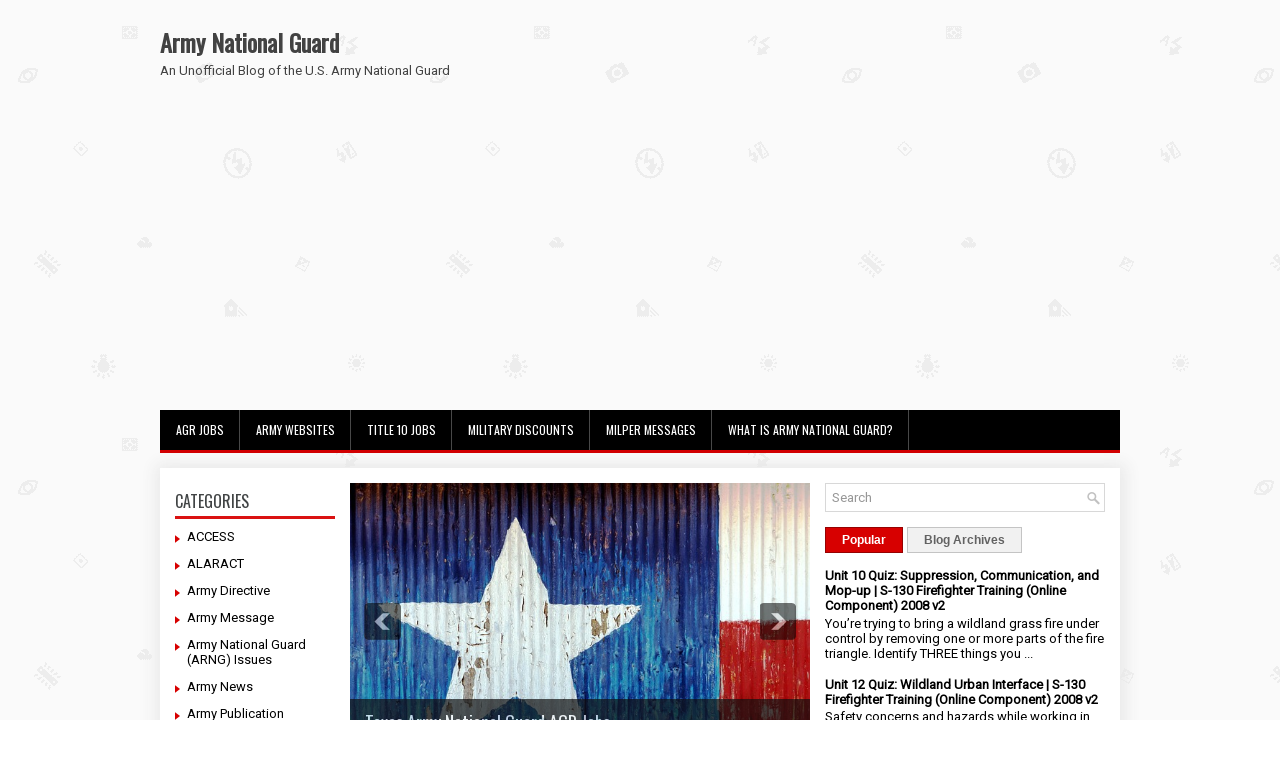

--- FILE ---
content_type: text/html; charset=UTF-8
request_url: https://www.armyng.com/2017/
body_size: 58436
content:
<!DOCTYPE html>
<html dir='ltr' xmlns='http://www.w3.org/1999/xhtml' xmlns:b='http://www.google.com/2005/gml/b' xmlns:data='http://www.google.com/2005/gml/data' xmlns:expr='http://www.google.com/2005/gml/expr'>
<head>
<link href='https://www.blogger.com/static/v1/widgets/55013136-widget_css_bundle.css' rel='stylesheet' type='text/css'/>
<meta content='width=device-width, initial-scale=1.0' name='viewport'/>
<link href="//fonts.googleapis.com/css?family=Oswald" rel="stylesheet" type="text/css">
<link href="//fonts.googleapis.com/css?family=Roboto" rel="stylesheet" type="text/css">
<meta content='text/html; charset=UTF-8' http-equiv='Content-Type'/>
<meta content='blogger' name='generator'/>
<link href='https://www.armyng.com/favicon.ico' rel='icon' type='image/x-icon'/>
<link href='https://www.armyng.com/2017/' rel='canonical'/>
<link rel="alternate" type="application/atom+xml" title="Army National Guard - Atom" href="https://www.armyng.com/feeds/posts/default" />
<link rel="alternate" type="application/rss+xml" title="Army National Guard - RSS" href="https://www.armyng.com/feeds/posts/default?alt=rss" />
<link rel="service.post" type="application/atom+xml" title="Army National Guard - Atom" href="https://www.blogger.com/feeds/1998136856080071953/posts/default" />
<!--Can't find substitution for tag [blog.ieCssRetrofitLinks]-->
<meta content='https://www.armyng.com/2017/' property='og:url'/>
<meta content='Army National Guard' property='og:title'/>
<meta content='An Unofficial Blog of the U.S. Army National Guard' property='og:description'/>
<!-- Start www.bloggertipandtrick.net: Changing the Blogger Title Tag -->
<title>2017 ~ Army National Guard</title>
<!-- End www.bloggertipandtrick.net: Changing the Blogger Title Tag -->
<link href='YOUR-FAVICON-URL' rel='shortcut icon' type='image/vnd.microsoft.icon'/>
<style id='page-skin-1' type='text/css'><!--
/*
-----------------------------------------------
Blogger Template Style
Name:   Journal
Author: Lasantha Bandara
URL 1:  http://www.btemplates.com/author/pbtemplates/
URL 2:  http://www.bloggertipandtrick.net/
Theme URL: http://www.btemplates.com/author/pbtemplates/journal-blogger-template/
Date:   June 2014
License:  This free Blogger template is licensed under the Creative Commons Attribution 3.0 License, which permits both personal and commercial use.
However, to satisfy the 'attribution' clause of the license, you are required to keep the footer links intact which provides due credit to its authors. For more specific details about the license, you may visit the URL below:
http://creativecommons.org/licenses/by/3.0/
----------------------------------------------- */
body#layout ul{list-style-type:none;list-style:none}
body#layout ul li{list-style-type:none;list-style:none}
body#layout #myGallery{display:none}
body#layout .featuredposts{display:none}
body#layout .fp-slider{display:none}
body#layout #navcontainer{display:none}
body#layout .menu-secondary-wrap{display:none}
body#layout .menu-secondary-container{display:none}
body#layout #skiplinks{display:none}
body#layout .feedtwitter{display:none}
body#layout #header-wrapper {margin-bottom:10px;min-height:120px;}
body#layout .social-profiles-widget h3 {display:none;}
body#layout #header-wrapper {margin-bottom:50px;overflow: visible;}
/* Variable definitions
====================
<Variable name="bgcolor" description="Page Background Color"
type="color" default="#fff">
<Variable name="textcolor" description="Text Color"
type="color" default="#333">
<Variable name="linkcolor" description="Link Color"
type="color" default="#58a">
<Variable name="pagetitlecolor" description="Blog Title Color"
type="color" default="#666">
<Variable name="descriptioncolor" description="Blog Description Color"
type="color" default="#999">
<Variable name="titlecolor" description="Post Title Color"
type="color" default="#c60">
<Variable name="bordercolor" description="Border Color"
type="color" default="#ccc">
<Variable name="sidebarcolor" description="Sidebar Title Color"
type="color" default="#999">
<Variable name="sidebartextcolor" description="Sidebar Text Color"
type="color" default="#666">
<Variable name="visitedlinkcolor" description="Visited Link Color"
type="color" default="#999">
<Variable name="bodyfont" description="Text Font"
type="font" default="normal normal 100% Georgia, Serif">
<Variable name="headerfont" description="Sidebar Title Font"
type="font"
default="normal normal 78% 'Trebuchet MS',Trebuchet,Arial,Verdana,Sans-serif">
<Variable name="pagetitlefont" description="Blog Title Font"
type="font"
default="normal normal 200% Georgia, Serif">
<Variable name="descriptionfont" description="Blog Description Font"
type="font"
default="normal normal 78% 'Trebuchet MS', Trebuchet, Arial, Verdana, Sans-serif">
<Variable name="postfooterfont" description="Post Footer Font"
type="font"
default="normal normal 78% 'Trebuchet MS', Trebuchet, Arial, Verdana, Sans-serif">
<Variable name="startSide" description="Side where text starts in blog language"
type="automatic" default="left">
<Variable name="endSide" description="Side where text ends in blog language"
type="automatic" default="right">
*/
/* Use this with templates/template-twocol.html */
body{background: url('https://blogger.googleusercontent.com/img/b/R29vZ2xl/AVvXsEgqSLlrVgW5zljNfd_1lDoaDs_KnJBL4drgL6uOM8iKAnHvi_Cp91StNdLV19Gwxrt0g9_e4Hva_4AmiIAZONiwcCpuq2bNBfmimoZMuVEz7FU05AZDrqCMRE2Za5eWLI_wXeD-BSLar4KD/s0/background.png') fixed;color:#555;font-family: Arial, Helvetica, Sans-serif;font-size: 13px;margin:0px;padding:0px;}
a:link,a:visited{color:#D70000;text-decoration:none;outline:none;}
a:hover{color:#FF2222;text-decoration:none;outline:none;}
a img{border-width:0}
#body-wrapper{margin:0px;padding:0px;}
.section, .widget {margin:0;padding:0;}
/* Header-----------------------------------------------*/
#header-wrapper{width:960px;margin:0px auto 0px;height:60px;padding:20px 0px 20px 0px;overflow:hidden;}
#header-inner{background-position:center;margin-left:auto;margin-right:auto}
#header{margin:0;border:0 solid #cccccc;color:#424242;float:left;width:48%;overflow:hidden;}
#header h1{color:#424242;text-shadow:0px 1px 0px #fff;margin:0;padding:0px 0px 0px 0px;font-family:&#39;Oswald&#39;,Arial,Helvetica,Sans-serif;font-weight:bold;font-size:24px;line-height:24px;}
#header .description{padding-left:0px;color:#424242;text-shadow:0px 1px 0px #fff;line-height:13px;font-size:13px;padding-top:0px;margin-top:10px;font-family:Roboto,Arial,Helvetica,Sans-serif;}
#header h1 a,#header h1 a:visited{color:#424242;text-decoration:none}
#header h2{padding-left:5px;color:#424242;font:14px Arial,Helvetica,Sans-serif}
#header2{float:right;width:50%;margin-right:0px;padding-right:0px;overflow:hidden;}
#header2 .widget{padding:0px 0px 0px 0px;float:right}
.social-profiles-widget img{margin:0 4px 0 0}
.social-profiles-widget img:hover{opacity:0.8}
#top-social-profiles{padding-top:0px;height:32px;text-align:right;}
#top-social-profiles img{margin:0 0 0 6px !important;}
#top-social-profiles img:hover{opacity:0.8;}
#top-social-profiles .widget-container{background:none;border:0;padding:0;}
/* Outer-Wrapper----------------------------------------------- */
#outer-wrapper{width:960px;margin:10px auto 0px;padding:0px;text-align:left;}
#content-wrapper{padding: 15px; background: #fff; -webkit-box-shadow: 1px 1px 15px 5px #E9E9E9; -moz-box-shadow: 1px 1px 15px 5px #E9E9E9; box-shadow: 1px 1px 15px 5px #E9E9E9;}
#main-wrapper{width:460px;margin:0px;padding:0px;float:left;word-wrap:break-word;overflow:hidden;}
#lsidebar-wrapper{width:160px;float:left;margin:0px 15px 0px 0px;padding:0px;word-wrap:break-word;overflow:hidden;}
#rsidebar-wrapper{width:280px;float:right;margin:0px 0px 0px 13px;padding:0px;word-wrap:break-word;overflow:hidden;}
/* Headings----------------------------------------------- */
h2{}
/* Posts-----------------------------------------------*/
h2.date-header{margin:1.5em 0 .5em;display:none;}
.wrapfullpost{}
.post{margin-bottom:15px;border:0px solid #F2D89D;}
.post-title{color:#333333;margin:0 0 10px 0;padding:0;font-family:Oswald,sans-serif;font-size:20px;line-height:20px;font-weight:normal;}
.post-title a,.post-title a:visited,.post-title strong{display:block;text-decoration:none;color:#333333;text-decoration:none;}
.post-title strong,.post-title a:hover{color:#D70000;text-decoration:none;}
.post-body{margin:0px;padding:0px 0px 0px 0px;font-family:Arial, Helvetica, Sans-serif;line-height: 20px;}
.post-footer{margin:5px 0;}
.comment-link{margin-left:.6em}
.post-body img{padding:3px;}
.pbtthumbimg {float:left;margin:0px 10px 5px 0px;padding:6px !important;border:0px solid #eeeeee;background:none;width:160px;height:120px;}
.postmeta-primary span,.postmeta-secondary span{background:url(https://blogger.googleusercontent.com/img/b/R29vZ2xl/AVvXsEhkdtVhXnYlfqat8s6f2Vc_J4LLipJ-4XDTlXUoepWEre8vtgwH6TZT3XYJnOBN370NNWvEXNFG6uef2dnU_KvArr7qJNfuljBGosH4NHprR3GSz1qMbmxLThJKS-jyPwOY8I17k8dTSJZj/s0/meta-separator.png) left center no-repeat;padding:3px 0 3px 10px;}
.postmeta-primary span:first-child,.postmeta-secondary span:first-child{background:none;padding-left:0;}
.readmore{margin-bottom:5px;float:right;}
.readmore a{color:#6D6D6D;background:#F1F1F1;font-size:12px;line-height:12px;display:inline-block;text-decoration:none;text-transform:none;border:1px solid #C4C4C4;padding:6px 10px;}
.readmore a:hover{color:#FFF;background:#D70000;text-decoration:none;border:1px solid #960202;}
.postmeta-primary,.postmeta-secondary{color:#999;font-size:13px;line-height:18px;padding:0 0 10px;}
/* Sidebar Content----------------------------------------------- */
.sidebar{margin:0 0 10px 0;font-size:13px;color:#000000;}
.sidebar a{text-decoration:none;color:#000000;}
.sidebar a:hover{text-decoration:none;color:#D70000;}
.sidebar h2, h3.widgettitle{background:#FFF;border-bottom:3px solid #DA1212;color:#414445;font-size:16px;line-height:16px;font-family:Oswald, sans-serif;font-weight:normal;text-decoration:none;text-transform:uppercase;margin:0 0 10px;padding:10px 0 7px;}
.sidebar ul{list-style-type:none;list-style:none;margin:0px;padding:0px;}
.sidebar ul li{background:url(https://blogger.googleusercontent.com/img/b/R29vZ2xl/AVvXsEhtwU5p3X9eIrK86sdWeAGf9FYSPzwSNuBbN-7l3tz6JlO-AJ6BXpFKJCGFawKUbXsOBbt9wN59HiDZCRQzae2xDaiUmytp2jqSSr-AWZs0XcNPna_4ZpcTBVyjYjoCR2S56NlaT1mnzyo_/s0/widget-list.png) left 6px no-repeat;margin:0 0 6px;padding:0 0 6px 12px;}
.sidebar .widget{margin:0 0 15px 0;padding:0;color:#000000;font-size:13px;}
.main .widget{margin:0 0 5px;padding:0 0 2px}
.main .Blog{border-bottom-width:0}
.widget-container{list-style-type:none;list-style:none;margin:0 0 15px 0;padding:0;color:#000000;font-size:13px}
/* FOOTER ----------------------------------------------- */
#footer-container{}
#footer{ margin-bottom:15px;  margin-top:25px}
#copyrights{ color:#434141;  text-align:center;  padding:20px 0;  background-image:-webkit-gradient(linear,top,bottom,color-stop(0,#F1F1F1),color-stop(1,#E6E6E6));  background-image:-ms-linear-gradient(top,#F1F1F1,#E6E6E6);  background-image:-o-linear-gradient(top,#F1F1F1,#E6E6E6);  background-image:-moz-linear-gradient(top,#F1F1F1,#E6E6E6);  background-image:-webkit-linear-gradient(top,#F1F1F1,#E6E6E6);  background-image:linear-gradient(to bottom,#F1F1F1,#E6E6E6)}
#copyrights a{ color:#434141}
#copyrights a:hover{ color:#434141;  text-decoration:none}
#credits{ color:#7D7D7D;  text-align:center;  font-size:11px;  padding:10px 0 0 0}
#credits a{ color:#7D7D7D;  text-decoration:none}
#credits a:hover{ text-decoration:none;  color:#7D7D7D}
#footer-widgets-container{}
#footer-widgets{background:#FFF;border-top:2px solid #F1F1F1;-webkit-box-shadow:1px 5px 15px 5px #E9E9E9;-moz-box-shadow:1px 5px 15px 5px #E9E9E9;box-shadow:1px 5px 15px 5px #E9E9E9;padding:20px 0 0;}
.footer-widget-box{width:300px;float:left;margin-left:15px;}
.footer-widget-box-last{}
#footer-widgets .widget-container{color:#000000;}
#footer-widgets .widget-container a{text-decoration:none;color:#000000;}
#footer-widgets .widget-container a:hover{text-decoration:none;color:#D70000;}
#footer-widgets h2{background:#FFF;border-bottom:3px solid #DA1212;color:#414445;font-size:16px;line-height:16px;font-family:Oswald, sans-serif;font-weight:normal;text-decoration:none;text-transform:uppercase;margin:0 0 10px;padding:10px 0 7px;}
#footer-widgets .widget ul{list-style-type:none;list-style:none;margin:0px;padding:0px;}
#footer-widgets .widget ul li{background:url(https://blogger.googleusercontent.com/img/b/R29vZ2xl/AVvXsEhtwU5p3X9eIrK86sdWeAGf9FYSPzwSNuBbN-7l3tz6JlO-AJ6BXpFKJCGFawKUbXsOBbt9wN59HiDZCRQzae2xDaiUmytp2jqSSr-AWZs0XcNPna_4ZpcTBVyjYjoCR2S56NlaT1mnzyo_/s0/widget-list.png) left 6px no-repeat;margin:0 0 6px;padding:0 0 6px 12px;}
.footersec {}
.footersec .widget{margin-bottom:20px;}
.footersec ul{}
.footersec ul li{}
/* Search ----------------------------------------------- */
#search{border:1px solid #D8D8D8;background:#fff url(https://blogger.googleusercontent.com/img/b/R29vZ2xl/AVvXsEihrFf771V8055YYQdzO2DxxcdKLtGk0Orh1zHeNEsC7CVHBCdCfomvxJ-sDo5Ks08QQEOVsGCxL_NLfr_gHJp4SyObYpvslTtHjXkDBgP61Mjxhai-Uu_HxIwZ6Knu53EEsEYZnPeFvtnV/s0/search.png) 99% 50% no-repeat;text-align:left;padding:6px 24px 6px 6px;}
#search #s{background:none;color:#979797;border:0;width:100%;outline:none;margin:0;padding:0;}
#content-search{width:300px;padding:15px 0;}
/* Comments----------------------------------------------- */
#comments{margin-bottom:15px;border:0px solid #F2D89D;}
#comments h4{font-size:16px;font-weight:bold;margin:1em 0;}
.deleted-comment{font-style:italic;color:gray}
#blog-pager-newer-link{float:left}
#blog-pager-older-link{float:right}
#blog-pager{text-align:center}
.feed-links{clear:both;line-height:2.5em}
/* Profile ----------------------------------------------- */
.profile-img{float:left;margin-top:0;margin-right:5px;margin-bottom:5px;margin-left:0;padding:4px;border:1px solid #cccccc}
.profile-data{margin:0;text-transform:uppercase;letter-spacing:.1em;font:normal normal 78% 'Trebuchet MS', Trebuchet, Arial, Verdana, Sans-serif;color:#999999;font-weight:bold;line-height:1.6em}
.profile-datablock{margin:.5em 0 .5em}
.profile-textblock{margin:0.5em 0;line-height:1.6em}
.profile-link{font:normal normal 78% 'Trebuchet MS', Trebuchet, Arial, Verdana, Sans-serif;text-transform:uppercase;letter-spacing:.1em}
#navbar-iframe{height:0;visibility:hidden;display:none;}

--></style>
<script src='https://ajax.googleapis.com/ajax/libs/jquery/1.11.0/jquery.min.js' type='text/javascript'></script>
<script type='text/javascript'>
//<![CDATA[

/*! jQuery Migrate v1.2.1 | (c) 2005, 2013 jQuery Foundation, Inc. and other contributors | jquery.org/license */
jQuery.migrateMute===void 0&&(jQuery.migrateMute=!0),function(e,t,n){function r(n){var r=t.console;i[n]||(i[n]=!0,e.migrateWarnings.push(n),r&&r.warn&&!e.migrateMute&&(r.warn("JQMIGRATE: "+n),e.migrateTrace&&r.trace&&r.trace()))}function a(t,a,i,o){if(Object.defineProperty)try{return Object.defineProperty(t,a,{configurable:!0,enumerable:!0,get:function(){return r(o),i},set:function(e){r(o),i=e}}),n}catch(s){}e._definePropertyBroken=!0,t[a]=i}var i={};e.migrateWarnings=[],!e.migrateMute&&t.console&&t.console.log&&t.console.log("JQMIGRATE: Logging is active"),e.migrateTrace===n&&(e.migrateTrace=!0),e.migrateReset=function(){i={},e.migrateWarnings.length=0},"BackCompat"===document.compatMode&&r("jQuery is not compatible with Quirks Mode");var o=e("<input/>",{size:1}).attr("size")&&e.attrFn,s=e.attr,u=e.attrHooks.value&&e.attrHooks.value.get||function(){return null},c=e.attrHooks.value&&e.attrHooks.value.set||function(){return n},l=/^(?:input|button)$/i,d=/^[238]$/,p=/^(?:autofocus|autoplay|async|checked|controls|defer|disabled|hidden|loop|multiple|open|readonly|required|scoped|selected)$/i,f=/^(?:checked|selected)$/i;a(e,"attrFn",o||{},"jQuery.attrFn is deprecated"),e.attr=function(t,a,i,u){var c=a.toLowerCase(),g=t&&t.nodeType;return u&&(4>s.length&&r("jQuery.fn.attr( props, pass ) is deprecated"),t&&!d.test(g)&&(o?a in o:e.isFunction(e.fn[a])))?e(t)[a](i):("type"===a&&i!==n&&l.test(t.nodeName)&&t.parentNode&&r("Can't change the 'type' of an input or button in IE 6/7/8"),!e.attrHooks[c]&&p.test(c)&&(e.attrHooks[c]={get:function(t,r){var a,i=e.prop(t,r);return i===!0||"boolean"!=typeof i&&(a=t.getAttributeNode(r))&&a.nodeValue!==!1?r.toLowerCase():n},set:function(t,n,r){var a;return n===!1?e.removeAttr(t,r):(a=e.propFix[r]||r,a in t&&(t[a]=!0),t.setAttribute(r,r.toLowerCase())),r}},f.test(c)&&r("jQuery.fn.attr('"+c+"') may use property instead of attribute")),s.call(e,t,a,i))},e.attrHooks.value={get:function(e,t){var n=(e.nodeName||"").toLowerCase();return"button"===n?u.apply(this,arguments):("input"!==n&&"option"!==n&&r("jQuery.fn.attr('value') no longer gets properties"),t in e?e.value:null)},set:function(e,t){var a=(e.nodeName||"").toLowerCase();return"button"===a?c.apply(this,arguments):("input"!==a&&"option"!==a&&r("jQuery.fn.attr('value', val) no longer sets properties"),e.value=t,n)}};var g,h,v=e.fn.init,m=e.parseJSON,y=/^([^<]*)(<[\w\W]+>)([^>]*)$/;e.fn.init=function(t,n,a){var i;return t&&"string"==typeof t&&!e.isPlainObject(n)&&(i=y.exec(e.trim(t)))&&i[0]&&("<"!==t.charAt(0)&&r("$(html) HTML strings must start with '<' character"),i[3]&&r("$(html) HTML text after last tag is ignored"),"#"===i[0].charAt(0)&&(r("HTML string cannot start with a '#' character"),e.error("JQMIGRATE: Invalid selector string (XSS)")),n&&n.context&&(n=n.context),e.parseHTML)?v.call(this,e.parseHTML(i[2],n,!0),n,a):v.apply(this,arguments)},e.fn.init.prototype=e.fn,e.parseJSON=function(e){return e||null===e?m.apply(this,arguments):(r("jQuery.parseJSON requires a valid JSON string"),null)},e.uaMatch=function(e){e=e.toLowerCase();var t=/(chrome)[ \/]([\w.]+)/.exec(e)||/(webkit)[ \/]([\w.]+)/.exec(e)||/(opera)(?:.*version|)[ \/]([\w.]+)/.exec(e)||/(msie) ([\w.]+)/.exec(e)||0>e.indexOf("compatible")&&/(mozilla)(?:.*? rv:([\w.]+)|)/.exec(e)||[];return{browser:t[1]||"",version:t[2]||"0"}},e.browser||(g=e.uaMatch(navigator.userAgent),h={},g.browser&&(h[g.browser]=!0,h.version=g.version),h.chrome?h.webkit=!0:h.webkit&&(h.safari=!0),e.browser=h),a(e,"browser",e.browser,"jQuery.browser is deprecated"),e.sub=function(){function t(e,n){return new t.fn.init(e,n)}e.extend(!0,t,this),t.superclass=this,t.fn=t.prototype=this(),t.fn.constructor=t,t.sub=this.sub,t.fn.init=function(r,a){return a&&a instanceof e&&!(a instanceof t)&&(a=t(a)),e.fn.init.call(this,r,a,n)},t.fn.init.prototype=t.fn;var n=t(document);return r("jQuery.sub() is deprecated"),t},e.ajaxSetup({converters:{"text json":e.parseJSON}});var b=e.fn.data;e.fn.data=function(t){var a,i,o=this[0];return!o||"events"!==t||1!==arguments.length||(a=e.data(o,t),i=e._data(o,t),a!==n&&a!==i||i===n)?b.apply(this,arguments):(r("Use of jQuery.fn.data('events') is deprecated"),i)};var j=/\/(java|ecma)script/i,w=e.fn.andSelf||e.fn.addBack;e.fn.andSelf=function(){return r("jQuery.fn.andSelf() replaced by jQuery.fn.addBack()"),w.apply(this,arguments)},e.clean||(e.clean=function(t,a,i,o){a=a||document,a=!a.nodeType&&a[0]||a,a=a.ownerDocument||a,r("jQuery.clean() is deprecated");var s,u,c,l,d=[];if(e.merge(d,e.buildFragment(t,a).childNodes),i)for(c=function(e){return!e.type||j.test(e.type)?o?o.push(e.parentNode?e.parentNode.removeChild(e):e):i.appendChild(e):n},s=0;null!=(u=d[s]);s++)e.nodeName(u,"script")&&c(u)||(i.appendChild(u),u.getElementsByTagName!==n&&(l=e.grep(e.merge([],u.getElementsByTagName("script")),c),d.splice.apply(d,[s+1,0].concat(l)),s+=l.length));return d});var Q=e.event.add,x=e.event.remove,k=e.event.trigger,N=e.fn.toggle,T=e.fn.live,M=e.fn.die,S="ajaxStart|ajaxStop|ajaxSend|ajaxComplete|ajaxError|ajaxSuccess",C=RegExp("\\b(?:"+S+")\\b"),H=/(?:^|\s)hover(\.\S+|)\b/,A=function(t){return"string"!=typeof t||e.event.special.hover?t:(H.test(t)&&r("'hover' pseudo-event is deprecated, use 'mouseenter mouseleave'"),t&&t.replace(H,"mouseenter$1 mouseleave$1"))};e.event.props&&"attrChange"!==e.event.props[0]&&e.event.props.unshift("attrChange","attrName","relatedNode","srcElement"),e.event.dispatch&&a(e.event,"handle",e.event.dispatch,"jQuery.event.handle is undocumented and deprecated"),e.event.add=function(e,t,n,a,i){e!==document&&C.test(t)&&r("AJAX events should be attached to document: "+t),Q.call(this,e,A(t||""),n,a,i)},e.event.remove=function(e,t,n,r,a){x.call(this,e,A(t)||"",n,r,a)},e.fn.error=function(){var e=Array.prototype.slice.call(arguments,0);return r("jQuery.fn.error() is deprecated"),e.splice(0,0,"error"),arguments.length?this.bind.apply(this,e):(this.triggerHandler.apply(this,e),this)},e.fn.toggle=function(t,n){if(!e.isFunction(t)||!e.isFunction(n))return N.apply(this,arguments);r("jQuery.fn.toggle(handler, handler...) is deprecated");var a=arguments,i=t.guid||e.guid++,o=0,s=function(n){var r=(e._data(this,"lastToggle"+t.guid)||0)%o;return e._data(this,"lastToggle"+t.guid,r+1),n.preventDefault(),a[r].apply(this,arguments)||!1};for(s.guid=i;a.length>o;)a[o++].guid=i;return this.click(s)},e.fn.live=function(t,n,a){return r("jQuery.fn.live() is deprecated"),T?T.apply(this,arguments):(e(this.context).on(t,this.selector,n,a),this)},e.fn.die=function(t,n){return r("jQuery.fn.die() is deprecated"),M?M.apply(this,arguments):(e(this.context).off(t,this.selector||"**",n),this)},e.event.trigger=function(e,t,n,a){return n||C.test(e)||r("Global events are undocumented and deprecated"),k.call(this,e,t,n||document,a)},e.each(S.split("|"),function(t,n){e.event.special[n]={setup:function(){var t=this;return t!==document&&(e.event.add(document,n+"."+e.guid,function(){e.event.trigger(n,null,t,!0)}),e._data(this,n,e.guid++)),!1},teardown:function(){return this!==document&&e.event.remove(document,n+"."+e._data(this,n)),!1}}})}(jQuery,window);

//]]>
</script>
<script type='text/javascript'>
//<![CDATA[

/**
 * jQuery Mobile Menu 
 * Turn unordered list menu into dropdown select menu
 * version 1.0(31-OCT-2011)
 * 
 * Built on top of the jQuery library
 *   http://jquery.com
 * 
 * Documentation
 * 	 http://github.com/mambows/mobilemenu
 */
(function($){
$.fn.mobileMenu = function(options) {
	
	var defaults = {
			defaultText: 'Navigate to...',
			className: 'select-menu',
			containerClass: 'select-menu-container',
			subMenuClass: 'sub-menu',
			subMenuDash: '&ndash;'
		},
		settings = $.extend( defaults, options ),
		el = $(this);
	
	this.each(function(){
		// ad class to submenu list
		el.find('ul').addClass(settings.subMenuClass);

        // Create base menu
		$('<div />',{
			'class' : settings.containerClass
		}).insertAfter( el );
        
		// Create base menu
		$('<select />',{
			'class' : settings.className
		}).appendTo( '.' + settings.containerClass );

		// Create default option
		$('<option />', {
			"value"		: '#',
			"text"		: settings.defaultText
		}).appendTo( '.' + settings.className );

		// Create select option from menu
		el.find('a').each(function(){
			var $this 	= $(this),
					optText	= '&nbsp;' + $this.text(),
					optSub	= $this.parents( '.' + settings.subMenuClass ),
					len			= optSub.length,
					dash;
			
			// if menu has sub menu
			if( $this.parents('ul').hasClass( settings.subMenuClass ) ) {
				dash = Array( len+1 ).join( settings.subMenuDash );
				optText = dash + optText;
			}

			// Now build menu and append it
			$('<option />', {
				"value"	: this.href,
				"html"	: optText,
				"selected" : (this.href == window.location.href)
			}).appendTo( '.' + settings.className );

		}); // End el.find('a').each

		// Change event on select element
		$('.' + settings.className).change(function(){
			var locations = $(this).val();
			if( locations !== '#' ) {
				window.location.href = $(this).val();
			};
		});

	}); // End this.each

	return this;

};
})(jQuery);

//]]>
</script>
<script type='text/javascript'>
//<![CDATA[

(function($){
	/* hoverIntent by Brian Cherne */
	$.fn.hoverIntent = function(f,g) {
		// default configuration options
		var cfg = {
			sensitivity: 7,
			interval: 100,
			timeout: 0
		};
		// override configuration options with user supplied object
		cfg = $.extend(cfg, g ? { over: f, out: g } : f );

		// instantiate variables
		// cX, cY = current X and Y position of mouse, updated by mousemove event
		// pX, pY = previous X and Y position of mouse, set by mouseover and polling interval
		var cX, cY, pX, pY;

		// A private function for getting mouse position
		var track = function(ev) {
			cX = ev.pageX;
			cY = ev.pageY;
		};

		// A private function for comparing current and previous mouse position
		var compare = function(ev,ob) {
			ob.hoverIntent_t = clearTimeout(ob.hoverIntent_t);
			// compare mouse positions to see if they've crossed the threshold
			if ( ( Math.abs(pX-cX) + Math.abs(pY-cY) ) < cfg.sensitivity ) {
				$(ob).unbind("mousemove",track);
				// set hoverIntent state to true (so mouseOut can be called)
				ob.hoverIntent_s = 1;
				return cfg.over.apply(ob,[ev]);
			} else {
				// set previous coordinates for next time
				pX = cX; pY = cY;
				// use self-calling timeout, guarantees intervals are spaced out properly (avoids JavaScript timer bugs)
				ob.hoverIntent_t = setTimeout( function(){compare(ev, ob);} , cfg.interval );
			}
		};

		// A private function for delaying the mouseOut function
		var delay = function(ev,ob) {
			ob.hoverIntent_t = clearTimeout(ob.hoverIntent_t);
			ob.hoverIntent_s = 0;
			return cfg.out.apply(ob,[ev]);
		};

		// A private function for handling mouse 'hovering'
		var handleHover = function(e) {
			// next three lines copied from jQuery.hover, ignore children onMouseOver/onMouseOut
			var p = (e.type == "mouseover" ? e.fromElement : e.toElement) || e.relatedTarget;
			while ( p && p != this ) { try { p = p.parentNode; } catch(e) { p = this; } }
			if ( p == this ) { return false; }

			// copy objects to be passed into t (required for event object to be passed in IE)
			var ev = jQuery.extend({},e);
			var ob = this;

			// cancel hoverIntent timer if it exists
			if (ob.hoverIntent_t) { ob.hoverIntent_t = clearTimeout(ob.hoverIntent_t); }

			// else e.type == "onmouseover"
			if (e.type == "mouseover") {
				// set "previous" X and Y position based on initial entry point
				pX = ev.pageX; pY = ev.pageY;
				// update "current" X and Y position based on mousemove
				$(ob).bind("mousemove",track);
				// start polling interval (self-calling timeout) to compare mouse coordinates over time
				if (ob.hoverIntent_s != 1) { ob.hoverIntent_t = setTimeout( function(){compare(ev,ob);} , cfg.interval );}

			// else e.type == "onmouseout"
			} else {
				// unbind expensive mousemove event
				$(ob).unbind("mousemove",track);
				// if hoverIntent state is true, then call the mouseOut function after the specified delay
				if (ob.hoverIntent_s == 1) { ob.hoverIntent_t = setTimeout( function(){delay(ev,ob);} , cfg.timeout );}
			}
		};

		// bind the function to the two event listeners
		return this.mouseover(handleHover).mouseout(handleHover);
	};
	
})(jQuery);

//]]>
</script>
<script type='text/javascript'>
//<![CDATA[

/*
 * Superfish v1.4.8 - jQuery menu widget
 * Copyright (c) 2008 Joel Birch
 *
 * Dual licensed under the MIT and GPL licenses:
 * 	http://www.opensource.org/licenses/mit-license.php
 * 	http://www.gnu.org/licenses/gpl.html
 *
 * CHANGELOG: http://users.tpg.com.au/j_birch/plugins/superfish/changelog.txt
 */

;(function($){
	$.fn.superfish = function(op){

		var sf = $.fn.superfish,
			c = sf.c,
			$arrow = $(['<span class="',c.arrowClass,'"> &#187;</span>'].join('')),
			over = function(){
				var $$ = $(this), menu = getMenu($$);
				clearTimeout(menu.sfTimer);
				$$.showSuperfishUl().siblings().hideSuperfishUl();
			},
			out = function(){
				var $$ = $(this), menu = getMenu($$), o = sf.op;
				clearTimeout(menu.sfTimer);
				menu.sfTimer=setTimeout(function(){
					o.retainPath=($.inArray($$[0],o.$path)>-1);
					$$.hideSuperfishUl();
					if (o.$path.length && $$.parents(['li.',o.hoverClass].join('')).length<1){over.call(o.$path);}
				},o.delay);	
			},
			getMenu = function($menu){
				var menu = $menu.parents(['ul.',c.menuClass,':first'].join(''))[0];
				sf.op = sf.o[menu.serial];
				return menu;
			},
			addArrow = function($a){ $a.addClass(c.anchorClass).append($arrow.clone()); };
			
		return this.each(function() {
			var s = this.serial = sf.o.length;
			var o = $.extend({},sf.defaults,op);
			o.$path = $('li.'+o.pathClass,this).slice(0,o.pathLevels).each(function(){
				$(this).addClass([o.hoverClass,c.bcClass].join(' '))
					.filter('li:has(ul)').removeClass(o.pathClass);
			});
			sf.o[s] = sf.op = o;
			
			$('li:has(ul)',this)[($.fn.hoverIntent && !o.disableHI) ? 'hoverIntent' : 'hover'](over,out).each(function() {
				if (o.autoArrows) addArrow( $('>a:first-child',this) );
			})
			.not('.'+c.bcClass)
				.hideSuperfishUl();
			
			var $a = $('a',this);
			$a.each(function(i){
				var $li = $a.eq(i).parents('li');
				$a.eq(i).focus(function(){over.call($li);}).blur(function(){out.call($li);});
			});
			o.onInit.call(this);
			
		}).each(function() {
			var menuClasses = [c.menuClass];
			if (sf.op.dropShadows  && !($.browser.msie && $.browser.version < 7)) menuClasses.push(c.shadowClass);
			$(this).addClass(menuClasses.join(' '));
		});
	};

	var sf = $.fn.superfish;
	sf.o = [];
	sf.op = {};
	sf.IE7fix = function(){
		var o = sf.op;
		if ($.browser.msie && $.browser.version > 6 && o.dropShadows && o.animation.opacity!=undefined)
			this.toggleClass(sf.c.shadowClass+'-off');
		};
	sf.c = {
		bcClass     : 'sf-breadcrumb',
		menuClass   : 'sf-js-enabled',
		anchorClass : 'sf-with-ul',
		arrowClass  : 'sf-sub-indicator',
		shadowClass : 'sf-shadow'
	};
	sf.defaults = {
		hoverClass	: 'sfHover',
		pathClass	: 'overideThisToUse',
		pathLevels	: 1,
		delay		: 800,
		animation	: {opacity:'show'},
		speed		: 'normal',
		autoArrows	: true,
		dropShadows : true,
		disableHI	: false,		// true disables hoverIntent detection
		onInit		: function(){}, // callback functions
		onBeforeShow: function(){},
		onShow		: function(){},
		onHide		: function(){}
	};
	$.fn.extend({
		hideSuperfishUl : function(){
			var o = sf.op,
				not = (o.retainPath===true) ? o.$path : '';
			o.retainPath = false;
			var $ul = $(['li.',o.hoverClass].join(''),this).add(this).not(not).removeClass(o.hoverClass)
					.find('>ul').hide().css('visibility','hidden');
			o.onHide.call($ul);
			return this;
		},
		showSuperfishUl : function(){
			var o = sf.op,
				sh = sf.c.shadowClass+'-off',
				$ul = this.addClass(o.hoverClass)
					.find('>ul:hidden').css('visibility','visible');
			sf.IE7fix.call($ul);
			o.onBeforeShow.call($ul);
			$ul.animate(o.animation,o.speed,function(){ sf.IE7fix.call($ul); o.onShow.call($ul); });
			return this;
		}
	});

})(jQuery);



//]]>
</script>
<script type='text/javascript'>
//<![CDATA[

/*
 * jQuery Cycle Plugin (with Transition Definitions)
 * Examples and documentation at: http://jquery.malsup.com/cycle/
 * Copyright (c) 2007-2010 M. Alsup
 * Version: 2.88 (08-JUN-2010)
 * Dual licensed under the MIT and GPL licenses.
 * http://jquery.malsup.com/license.html
 * Requires: jQuery v1.2.6 or later
 */
(function($){var ver="2.88";if($.support==undefined){$.support={opacity:!($.browser.msie)};}function debug(s){if($.fn.cycle.debug){log(s);}}function log(){if(window.console&&window.console.log){window.console.log("[cycle] "+Array.prototype.join.call(arguments," "));}}$.fn.cycle=function(options,arg2){var o={s:this.selector,c:this.context};if(this.length===0&&options!="stop"){if(!$.isReady&&o.s){log("DOM not ready, queuing slideshow");$(function(){$(o.s,o.c).cycle(options,arg2);});return this;}log("terminating; zero elements found by selector"+($.isReady?"":" (DOM not ready)"));return this;}return this.each(function(){var opts=handleArguments(this,options,arg2);if(opts===false){return;}opts.updateActivePagerLink=opts.updateActivePagerLink||$.fn.cycle.updateActivePagerLink;if(this.cycleTimeout){clearTimeout(this.cycleTimeout);}this.cycleTimeout=this.cyclePause=0;var $cont=$(this);var $slides=opts.slideExpr?$(opts.slideExpr,this):$cont.children();var els=$slides.get();if(els.length<2){log("terminating; too few slides: "+els.length);return;}var opts2=buildOptions($cont,$slides,els,opts,o);if(opts2===false){return;}var startTime=opts2.continuous?10:getTimeout(els[opts2.currSlide],els[opts2.nextSlide],opts2,!opts2.rev);if(startTime){startTime+=(opts2.delay||0);if(startTime<10){startTime=10;}debug("first timeout: "+startTime);this.cycleTimeout=setTimeout(function(){go(els,opts2,0,(!opts2.rev&&!opts.backwards));},startTime);}});};function handleArguments(cont,options,arg2){if(cont.cycleStop==undefined){cont.cycleStop=0;}if(options===undefined||options===null){options={};}if(options.constructor==String){switch(options){case"destroy":case"stop":var opts=$(cont).data("cycle.opts");if(!opts){return false;}cont.cycleStop++;if(cont.cycleTimeout){clearTimeout(cont.cycleTimeout);}cont.cycleTimeout=0;$(cont).removeData("cycle.opts");if(options=="destroy"){destroy(opts);}return false;case"toggle":cont.cyclePause=(cont.cyclePause===1)?0:1;checkInstantResume(cont.cyclePause,arg2,cont);return false;case"pause":cont.cyclePause=1;return false;case"resume":cont.cyclePause=0;checkInstantResume(false,arg2,cont);return false;case"prev":case"next":var opts=$(cont).data("cycle.opts");if(!opts){log('options not found, "prev/next" ignored');return false;}$.fn.cycle[options](opts);return false;default:options={fx:options};}return options;}else{if(options.constructor==Number){var num=options;options=$(cont).data("cycle.opts");if(!options){log("options not found, can not advance slide");return false;}if(num<0||num>=options.elements.length){log("invalid slide index: "+num);return false;}options.nextSlide=num;if(cont.cycleTimeout){clearTimeout(cont.cycleTimeout);cont.cycleTimeout=0;}if(typeof arg2=="string"){options.oneTimeFx=arg2;}go(options.elements,options,1,num>=options.currSlide);return false;}}return options;function checkInstantResume(isPaused,arg2,cont){if(!isPaused&&arg2===true){var options=$(cont).data("cycle.opts");if(!options){log("options not found, can not resume");return false;}if(cont.cycleTimeout){clearTimeout(cont.cycleTimeout);cont.cycleTimeout=0;}go(options.elements,options,1,(!opts.rev&&!opts.backwards));}}}function removeFilter(el,opts){if(!$.support.opacity&&opts.cleartype&&el.style.filter){try{el.style.removeAttribute("filter");}catch(smother){}}}function destroy(opts){if(opts.next){$(opts.next).unbind(opts.prevNextEvent);}if(opts.prev){$(opts.prev).unbind(opts.prevNextEvent);}if(opts.pager||opts.pagerAnchorBuilder){$.each(opts.pagerAnchors||[],function(){this.unbind().remove();});}opts.pagerAnchors=null;if(opts.destroy){opts.destroy(opts);}}function buildOptions($cont,$slides,els,options,o){var opts=$.extend({},$.fn.cycle.defaults,options||{},$.metadata?$cont.metadata():$.meta?$cont.data():{});if(opts.autostop){opts.countdown=opts.autostopCount||els.length;}var cont=$cont[0];$cont.data("cycle.opts",opts);opts.$cont=$cont;opts.stopCount=cont.cycleStop;opts.elements=els;opts.before=opts.before?[opts.before]:[];opts.after=opts.after?[opts.after]:[];opts.after.unshift(function(){opts.busy=0;});if(!$.support.opacity&&opts.cleartype){opts.after.push(function(){removeFilter(this,opts);});}if(opts.continuous){opts.after.push(function(){go(els,opts,0,(!opts.rev&&!opts.backwards));});}saveOriginalOpts(opts);if(!$.support.opacity&&opts.cleartype&&!opts.cleartypeNoBg){clearTypeFix($slides);}if($cont.css("position")=="static"){$cont.css("position","relative");}if(opts.width){$cont.width(opts.width);}if(opts.height&&opts.height!="auto"){$cont.height(opts.height);}if(opts.startingSlide){opts.startingSlide=parseInt(opts.startingSlide);}else{if(opts.backwards){opts.startingSlide=els.length-1;}}if(opts.random){opts.randomMap=[];for(var i=0;i<els.length;i++){opts.randomMap.push(i);}opts.randomMap.sort(function(a,b){return Math.random()-0.5;});opts.randomIndex=1;opts.startingSlide=opts.randomMap[1];}else{if(opts.startingSlide>=els.length){opts.startingSlide=0;}}opts.currSlide=opts.startingSlide||0;var first=opts.startingSlide;$slides.css({position:"absolute",top:0,left:0}).hide().each(function(i){var z;if(opts.backwards){z=first?i<=first?els.length+(i-first):first-i:els.length-i;}else{z=first?i>=first?els.length-(i-first):first-i:els.length-i;}$(this).css("z-index",z);});$(els[first]).css("opacity",1).show();removeFilter(els[first],opts);if(opts.fit&&opts.width){$slides.width(opts.width);}if(opts.fit&&opts.height&&opts.height!="auto"){$slides.height(opts.height);}var reshape=opts.containerResize&&!$cont.innerHeight();if(reshape){var maxw=0,maxh=0;for(var j=0;j<els.length;j++){var $e=$(els[j]),e=$e[0],w=$e.outerWidth(),h=$e.outerHeight();if(!w){w=e.offsetWidth||e.width||$e.attr("width");}if(!h){h=e.offsetHeight||e.height||$e.attr("height");}maxw=w>maxw?w:maxw;maxh=h>maxh?h:maxh;}if(maxw>0&&maxh>0){$cont.css({width:maxw+"px",height:maxh+"px"});}}if(opts.pause){$cont.hover(function(){this.cyclePause++;},function(){this.cyclePause--;});}if(supportMultiTransitions(opts)===false){return false;}var requeue=false;options.requeueAttempts=options.requeueAttempts||0;$slides.each(function(){var $el=$(this);this.cycleH=(opts.fit&&opts.height)?opts.height:($el.height()||this.offsetHeight||this.height||$el.attr("height")||0);this.cycleW=(opts.fit&&opts.width)?opts.width:($el.width()||this.offsetWidth||this.width||$el.attr("width")||0);if($el.is("img")){var loadingIE=($.browser.msie&&this.cycleW==28&&this.cycleH==30&&!this.complete);var loadingFF=($.browser.mozilla&&this.cycleW==34&&this.cycleH==19&&!this.complete);var loadingOp=($.browser.opera&&((this.cycleW==42&&this.cycleH==19)||(this.cycleW==37&&this.cycleH==17))&&!this.complete);var loadingOther=(this.cycleH==0&&this.cycleW==0&&!this.complete);if(loadingIE||loadingFF||loadingOp||loadingOther){if(o.s&&opts.requeueOnImageNotLoaded&&++options.requeueAttempts<100){log(options.requeueAttempts," - img slide not loaded, requeuing slideshow: ",this.src,this.cycleW,this.cycleH);setTimeout(function(){$(o.s,o.c).cycle(options);},opts.requeueTimeout);requeue=true;return false;}else{log("could not determine size of image: "+this.src,this.cycleW,this.cycleH);}}}return true;});if(requeue){return false;}opts.cssBefore=opts.cssBefore||{};opts.animIn=opts.animIn||{};opts.animOut=opts.animOut||{};$slides.not(":eq("+first+")").css(opts.cssBefore);if(opts.cssFirst){$($slides[first]).css(opts.cssFirst);}if(opts.timeout){opts.timeout=parseInt(opts.timeout);if(opts.speed.constructor==String){opts.speed=$.fx.speeds[opts.speed]||parseInt(opts.speed);}if(!opts.sync){opts.speed=opts.speed/2;}var buffer=opts.fx=="shuffle"?500:250;while((opts.timeout-opts.speed)<buffer){opts.timeout+=opts.speed;}}if(opts.easing){opts.easeIn=opts.easeOut=opts.easing;}if(!opts.speedIn){opts.speedIn=opts.speed;}if(!opts.speedOut){opts.speedOut=opts.speed;}opts.slideCount=els.length;opts.currSlide=opts.lastSlide=first;if(opts.random){if(++opts.randomIndex==els.length){opts.randomIndex=0;}opts.nextSlide=opts.randomMap[opts.randomIndex];}else{if(opts.backwards){opts.nextSlide=opts.startingSlide==0?(els.length-1):opts.startingSlide-1;}else{opts.nextSlide=opts.startingSlide>=(els.length-1)?0:opts.startingSlide+1;}}if(!opts.multiFx){var init=$.fn.cycle.transitions[opts.fx];if($.isFunction(init)){init($cont,$slides,opts);}else{if(opts.fx!="custom"&&!opts.multiFx){log("unknown transition: "+opts.fx,"; slideshow terminating");return false;}}}var e0=$slides[first];if(opts.before.length){opts.before[0].apply(e0,[e0,e0,opts,true]);}if(opts.after.length>1){opts.after[1].apply(e0,[e0,e0,opts,true]);}if(opts.next){$(opts.next).bind(opts.prevNextEvent,function(){return advance(opts,opts.rev?-1:1);});}if(opts.prev){$(opts.prev).bind(opts.prevNextEvent,function(){return advance(opts,opts.rev?1:-1);});}if(opts.pager||opts.pagerAnchorBuilder){buildPager(els,opts);}exposeAddSlide(opts,els);return opts;}function saveOriginalOpts(opts){opts.original={before:[],after:[]};opts.original.cssBefore=$.extend({},opts.cssBefore);opts.original.cssAfter=$.extend({},opts.cssAfter);opts.original.animIn=$.extend({},opts.animIn);opts.original.animOut=$.extend({},opts.animOut);$.each(opts.before,function(){opts.original.before.push(this);});$.each(opts.after,function(){opts.original.after.push(this);});}function supportMultiTransitions(opts){var i,tx,txs=$.fn.cycle.transitions;if(opts.fx.indexOf(",")>0){opts.multiFx=true;opts.fxs=opts.fx.replace(/\s*/g,"").split(",");for(i=0;i<opts.fxs.length;i++){var fx=opts.fxs[i];tx=txs[fx];if(!tx||!txs.hasOwnProperty(fx)||!$.isFunction(tx)){log("discarding unknown transition: ",fx);opts.fxs.splice(i,1);i--;}}if(!opts.fxs.length){log("No valid transitions named; slideshow terminating.");return false;}}else{if(opts.fx=="all"){opts.multiFx=true;opts.fxs=[];for(p in txs){tx=txs[p];if(txs.hasOwnProperty(p)&&$.isFunction(tx)){opts.fxs.push(p);}}}}if(opts.multiFx&&opts.randomizeEffects){var r1=Math.floor(Math.random()*20)+30;for(i=0;i<r1;i++){var r2=Math.floor(Math.random()*opts.fxs.length);opts.fxs.push(opts.fxs.splice(r2,1)[0]);}debug("randomized fx sequence: ",opts.fxs);}return true;}function exposeAddSlide(opts,els){opts.addSlide=function(newSlide,prepend){var $s=$(newSlide),s=$s[0];if(!opts.autostopCount){opts.countdown++;}els[prepend?"unshift":"push"](s);if(opts.els){opts.els[prepend?"unshift":"push"](s);}opts.slideCount=els.length;$s.css("position","absolute");$s[prepend?"prependTo":"appendTo"](opts.$cont);if(prepend){opts.currSlide++;opts.nextSlide++;}if(!$.support.opacity&&opts.cleartype&&!opts.cleartypeNoBg){clearTypeFix($s);}if(opts.fit&&opts.width){$s.width(opts.width);}if(opts.fit&&opts.height&&opts.height!="auto"){$slides.height(opts.height);}s.cycleH=(opts.fit&&opts.height)?opts.height:$s.height();s.cycleW=(opts.fit&&opts.width)?opts.width:$s.width();$s.css(opts.cssBefore);if(opts.pager||opts.pagerAnchorBuilder){$.fn.cycle.createPagerAnchor(els.length-1,s,$(opts.pager),els,opts);}if($.isFunction(opts.onAddSlide)){opts.onAddSlide($s);}else{$s.hide();}};}$.fn.cycle.resetState=function(opts,fx){fx=fx||opts.fx;opts.before=[];opts.after=[];opts.cssBefore=$.extend({},opts.original.cssBefore);opts.cssAfter=$.extend({},opts.original.cssAfter);opts.animIn=$.extend({},opts.original.animIn);opts.animOut=$.extend({},opts.original.animOut);opts.fxFn=null;$.each(opts.original.before,function(){opts.before.push(this);});$.each(opts.original.after,function(){opts.after.push(this);});var init=$.fn.cycle.transitions[fx];if($.isFunction(init)){init(opts.$cont,$(opts.elements),opts);}};function go(els,opts,manual,fwd){if(manual&&opts.busy&&opts.manualTrump){debug("manualTrump in go(), stopping active transition");$(els).stop(true,true);opts.busy=false;}if(opts.busy){debug("transition active, ignoring new tx request");return;}var p=opts.$cont[0],curr=els[opts.currSlide],next=els[opts.nextSlide];if(p.cycleStop!=opts.stopCount||p.cycleTimeout===0&&!manual){return;}if(!manual&&!p.cyclePause&&!opts.bounce&&((opts.autostop&&(--opts.countdown<=0))||(opts.nowrap&&!opts.random&&opts.nextSlide<opts.currSlide))){if(opts.end){opts.end(opts);}return;}var changed=false;if((manual||!p.cyclePause)&&(opts.nextSlide!=opts.currSlide)){changed=true;var fx=opts.fx;curr.cycleH=curr.cycleH||$(curr).height();curr.cycleW=curr.cycleW||$(curr).width();next.cycleH=next.cycleH||$(next).height();next.cycleW=next.cycleW||$(next).width();if(opts.multiFx){if(opts.lastFx==undefined||++opts.lastFx>=opts.fxs.length){opts.lastFx=0;}fx=opts.fxs[opts.lastFx];opts.currFx=fx;}if(opts.oneTimeFx){fx=opts.oneTimeFx;opts.oneTimeFx=null;}$.fn.cycle.resetState(opts,fx);if(opts.before.length){$.each(opts.before,function(i,o){if(p.cycleStop!=opts.stopCount){return;}o.apply(next,[curr,next,opts,fwd]);});}var after=function(){$.each(opts.after,function(i,o){if(p.cycleStop!=opts.stopCount){return;}o.apply(next,[curr,next,opts,fwd]);});};debug("tx firing; currSlide: "+opts.currSlide+"; nextSlide: "+opts.nextSlide);opts.busy=1;if(opts.fxFn){opts.fxFn(curr,next,opts,after,fwd,manual&&opts.fastOnEvent);}else{if($.isFunction($.fn.cycle[opts.fx])){$.fn.cycle[opts.fx](curr,next,opts,after,fwd,manual&&opts.fastOnEvent);}else{$.fn.cycle.custom(curr,next,opts,after,fwd,manual&&opts.fastOnEvent);}}}if(changed||opts.nextSlide==opts.currSlide){opts.lastSlide=opts.currSlide;if(opts.random){opts.currSlide=opts.nextSlide;if(++opts.randomIndex==els.length){opts.randomIndex=0;}opts.nextSlide=opts.randomMap[opts.randomIndex];if(opts.nextSlide==opts.currSlide){opts.nextSlide=(opts.currSlide==opts.slideCount-1)?0:opts.currSlide+1;}}else{if(opts.backwards){var roll=(opts.nextSlide-1)<0;if(roll&&opts.bounce){opts.backwards=!opts.backwards;opts.nextSlide=1;opts.currSlide=0;}else{opts.nextSlide=roll?(els.length-1):opts.nextSlide-1;opts.currSlide=roll?0:opts.nextSlide+1;}}else{var roll=(opts.nextSlide+1)==els.length;if(roll&&opts.bounce){opts.backwards=!opts.backwards;opts.nextSlide=els.length-2;opts.currSlide=els.length-1;}else{opts.nextSlide=roll?0:opts.nextSlide+1;opts.currSlide=roll?els.length-1:opts.nextSlide-1;}}}}if(changed&&opts.pager){opts.updateActivePagerLink(opts.pager,opts.currSlide,opts.activePagerClass);}var ms=0;if(opts.timeout&&!opts.continuous){ms=getTimeout(els[opts.currSlide],els[opts.nextSlide],opts,fwd);}else{if(opts.continuous&&p.cyclePause){ms=10;}}if(ms>0){p.cycleTimeout=setTimeout(function(){go(els,opts,0,(!opts.rev&&!opts.backwards));},ms);}}$.fn.cycle.updateActivePagerLink=function(pager,currSlide,clsName){$(pager).each(function(){$(this).children().removeClass(clsName).eq(currSlide).addClass(clsName);});};function getTimeout(curr,next,opts,fwd){if(opts.timeoutFn){var t=opts.timeoutFn.call(curr,curr,next,opts,fwd);while((t-opts.speed)<250){t+=opts.speed;}debug("calculated timeout: "+t+"; speed: "+opts.speed);if(t!==false){return t;}}return opts.timeout;}$.fn.cycle.next=function(opts){advance(opts,opts.rev?-1:1);};$.fn.cycle.prev=function(opts){advance(opts,opts.rev?1:-1);};function advance(opts,val){var els=opts.elements;var p=opts.$cont[0],timeout=p.cycleTimeout;if(timeout){clearTimeout(timeout);p.cycleTimeout=0;}if(opts.random&&val<0){opts.randomIndex--;if(--opts.randomIndex==-2){opts.randomIndex=els.length-2;}else{if(opts.randomIndex==-1){opts.randomIndex=els.length-1;}}opts.nextSlide=opts.randomMap[opts.randomIndex];}else{if(opts.random){opts.nextSlide=opts.randomMap[opts.randomIndex];}else{opts.nextSlide=opts.currSlide+val;if(opts.nextSlide<0){if(opts.nowrap){return false;}opts.nextSlide=els.length-1;}else{if(opts.nextSlide>=els.length){if(opts.nowrap){return false;}opts.nextSlide=0;}}}}var cb=opts.onPrevNextEvent||opts.prevNextClick;if($.isFunction(cb)){cb(val>0,opts.nextSlide,els[opts.nextSlide]);}go(els,opts,1,val>=0);return false;}function buildPager(els,opts){var $p=$(opts.pager);$.each(els,function(i,o){$.fn.cycle.createPagerAnchor(i,o,$p,els,opts);});opts.updateActivePagerLink(opts.pager,opts.startingSlide,opts.activePagerClass);}$.fn.cycle.createPagerAnchor=function(i,el,$p,els,opts){var a;if($.isFunction(opts.pagerAnchorBuilder)){a=opts.pagerAnchorBuilder(i,el);debug("pagerAnchorBuilder("+i+", el) returned: "+a);}else{a='<a href="#">'+(i+1)+"</a>";}if(!a){return;}var $a=$(a);if($a.parents("body").length===0){var arr=[];if($p.length>1){$p.each(function(){var $clone=$a.clone(true);$(this).append($clone);arr.push($clone[0]);});$a=$(arr);}else{$a.appendTo($p);}}opts.pagerAnchors=opts.pagerAnchors||[];opts.pagerAnchors.push($a);$a.bind(opts.pagerEvent,function(e){e.preventDefault();opts.nextSlide=i;var p=opts.$cont[0],timeout=p.cycleTimeout;if(timeout){clearTimeout(timeout);p.cycleTimeout=0;}var cb=opts.onPagerEvent||opts.pagerClick;if($.isFunction(cb)){cb(opts.nextSlide,els[opts.nextSlide]);}go(els,opts,1,opts.currSlide<i);});if(!/^click/.test(opts.pagerEvent)&&!opts.allowPagerClickBubble){$a.bind("click.cycle",function(){return false;});}if(opts.pauseOnPagerHover){$a.hover(function(){opts.$cont[0].cyclePause++;},function(){opts.$cont[0].cyclePause--;});}};$.fn.cycle.hopsFromLast=function(opts,fwd){var hops,l=opts.lastSlide,c=opts.currSlide;if(fwd){hops=c>l?c-l:opts.slideCount-l;}else{hops=c<l?l-c:l+opts.slideCount-c;}return hops;};function clearTypeFix($slides){debug("applying clearType background-color hack");function hex(s){s=parseInt(s).toString(16);return s.length<2?"0"+s:s;}function getBg(e){for(;e&&e.nodeName.toLowerCase()!="html";e=e.parentNode){var v=$.css(e,"background-color");if(v.indexOf("rgb")>=0){var rgb=v.match(/\d+/g);return"#"+hex(rgb[0])+hex(rgb[1])+hex(rgb[2]);}if(v&&v!="transparent"){return v;}}return"#ffffff";}$slides.each(function(){$(this).css("background-color",getBg(this));});}$.fn.cycle.commonReset=function(curr,next,opts,w,h,rev){$(opts.elements).not(curr).hide();opts.cssBefore.opacity=1;opts.cssBefore.display="block";if(w!==false&&next.cycleW>0){opts.cssBefore.width=next.cycleW;}if(h!==false&&next.cycleH>0){opts.cssBefore.height=next.cycleH;}opts.cssAfter=opts.cssAfter||{};opts.cssAfter.display="none";$(curr).css("zIndex",opts.slideCount+(rev===true?1:0));$(next).css("zIndex",opts.slideCount+(rev===true?0:1));};$.fn.cycle.custom=function(curr,next,opts,cb,fwd,speedOverride){var $l=$(curr),$n=$(next);var speedIn=opts.speedIn,speedOut=opts.speedOut,easeIn=opts.easeIn,easeOut=opts.easeOut;$n.css(opts.cssBefore);if(speedOverride){if(typeof speedOverride=="number"){speedIn=speedOut=speedOverride;}else{speedIn=speedOut=1;}easeIn=easeOut=null;}var fn=function(){$n.animate(opts.animIn,speedIn,easeIn,cb);};$l.animate(opts.animOut,speedOut,easeOut,function(){if(opts.cssAfter){$l.css(opts.cssAfter);}if(!opts.sync){fn();}});if(opts.sync){fn();}};$.fn.cycle.transitions={fade:function($cont,$slides,opts){$slides.not(":eq("+opts.currSlide+")").css("opacity",0);opts.before.push(function(curr,next,opts){$.fn.cycle.commonReset(curr,next,opts);opts.cssBefore.opacity=0;});opts.animIn={opacity:1};opts.animOut={opacity:0};opts.cssBefore={top:0,left:0};}};$.fn.cycle.ver=function(){return ver;};$.fn.cycle.defaults={fx:"fade",timeout:4000,timeoutFn:null,continuous:0,speed:1000,speedIn:null,speedOut:null,next:null,prev:null,onPrevNextEvent:null,prevNextEvent:"click.cycle",pager:null,onPagerEvent:null,pagerEvent:"click.cycle",allowPagerClickBubble:false,pagerAnchorBuilder:null,before:null,after:null,end:null,easing:null,easeIn:null,easeOut:null,shuffle:null,animIn:null,animOut:null,cssBefore:null,cssAfter:null,fxFn:null,height:"auto",startingSlide:0,sync:1,random:0,fit:0,containerResize:1,pause:0,pauseOnPagerHover:0,autostop:0,autostopCount:0,delay:0,slideExpr:null,cleartype:!$.support.opacity,cleartypeNoBg:false,nowrap:0,fastOnEvent:0,randomizeEffects:1,rev:0,manualTrump:true,requeueOnImageNotLoaded:true,requeueTimeout:250,activePagerClass:"activeSlide",updateActivePagerLink:null,backwards:false};})(jQuery);
/*
 * jQuery Cycle Plugin Transition Definitions
 * This script is a plugin for the jQuery Cycle Plugin
 * Examples and documentation at: http://malsup.com/jquery/cycle/
 * Copyright (c) 2007-2010 M. Alsup
 * Version:	 2.72
 * Dual licensed under the MIT and GPL licenses:
 * http://www.opensource.org/licenses/mit-license.php
 * http://www.gnu.org/licenses/gpl.html
 */
(function($){$.fn.cycle.transitions.none=function($cont,$slides,opts){opts.fxFn=function(curr,next,opts,after){$(next).show();$(curr).hide();after();};};$.fn.cycle.transitions.scrollUp=function($cont,$slides,opts){$cont.css("overflow","hidden");opts.before.push($.fn.cycle.commonReset);var h=$cont.height();opts.cssBefore={top:h,left:0};opts.cssFirst={top:0};opts.animIn={top:0};opts.animOut={top:-h};};$.fn.cycle.transitions.scrollDown=function($cont,$slides,opts){$cont.css("overflow","hidden");opts.before.push($.fn.cycle.commonReset);var h=$cont.height();opts.cssFirst={top:0};opts.cssBefore={top:-h,left:0};opts.animIn={top:0};opts.animOut={top:h};};$.fn.cycle.transitions.scrollLeft=function($cont,$slides,opts){$cont.css("overflow","hidden");opts.before.push($.fn.cycle.commonReset);var w=$cont.width();opts.cssFirst={left:0};opts.cssBefore={left:w,top:0};opts.animIn={left:0};opts.animOut={left:0-w};};$.fn.cycle.transitions.scrollRight=function($cont,$slides,opts){$cont.css("overflow","hidden");opts.before.push($.fn.cycle.commonReset);var w=$cont.width();opts.cssFirst={left:0};opts.cssBefore={left:-w,top:0};opts.animIn={left:0};opts.animOut={left:w};};$.fn.cycle.transitions.scrollHorz=function($cont,$slides,opts){$cont.css("overflow","hidden").width();opts.before.push(function(curr,next,opts,fwd){$.fn.cycle.commonReset(curr,next,opts);opts.cssBefore.left=fwd?(next.cycleW-1):(1-next.cycleW);opts.animOut.left=fwd?-curr.cycleW:curr.cycleW;});opts.cssFirst={left:0};opts.cssBefore={top:0};opts.animIn={left:0};opts.animOut={top:0};};$.fn.cycle.transitions.scrollVert=function($cont,$slides,opts){$cont.css("overflow","hidden");opts.before.push(function(curr,next,opts,fwd){$.fn.cycle.commonReset(curr,next,opts);opts.cssBefore.top=fwd?(1-next.cycleH):(next.cycleH-1);opts.animOut.top=fwd?curr.cycleH:-curr.cycleH;});opts.cssFirst={top:0};opts.cssBefore={left:0};opts.animIn={top:0};opts.animOut={left:0};};$.fn.cycle.transitions.slideX=function($cont,$slides,opts){opts.before.push(function(curr,next,opts){$(opts.elements).not(curr).hide();$.fn.cycle.commonReset(curr,next,opts,false,true);opts.animIn.width=next.cycleW;});opts.cssBefore={left:0,top:0,width:0};opts.animIn={width:"show"};opts.animOut={width:0};};$.fn.cycle.transitions.slideY=function($cont,$slides,opts){opts.before.push(function(curr,next,opts){$(opts.elements).not(curr).hide();$.fn.cycle.commonReset(curr,next,opts,true,false);opts.animIn.height=next.cycleH;});opts.cssBefore={left:0,top:0,height:0};opts.animIn={height:"show"};opts.animOut={height:0};};$.fn.cycle.transitions.shuffle=function($cont,$slides,opts){var i,w=$cont.css("overflow","visible").width();$slides.css({left:0,top:0});opts.before.push(function(curr,next,opts){$.fn.cycle.commonReset(curr,next,opts,true,true,true);});if(!opts.speedAdjusted){opts.speed=opts.speed/2;opts.speedAdjusted=true;}opts.random=0;opts.shuffle=opts.shuffle||{left:-w,top:15};opts.els=[];for(i=0;i<$slides.length;i++){opts.els.push($slides[i]);}for(i=0;i<opts.currSlide;i++){opts.els.push(opts.els.shift());}opts.fxFn=function(curr,next,opts,cb,fwd){var $el=fwd?$(curr):$(next);$(next).css(opts.cssBefore);var count=opts.slideCount;$el.animate(opts.shuffle,opts.speedIn,opts.easeIn,function(){var hops=$.fn.cycle.hopsFromLast(opts,fwd);for(var k=0;k<hops;k++){fwd?opts.els.push(opts.els.shift()):opts.els.unshift(opts.els.pop());}if(fwd){for(var i=0,len=opts.els.length;i<len;i++){$(opts.els[i]).css("z-index",len-i+count);}}else{var z=$(curr).css("z-index");$el.css("z-index",parseInt(z)+1+count);}$el.animate({left:0,top:0},opts.speedOut,opts.easeOut,function(){$(fwd?this:curr).hide();if(cb){cb();}});});};opts.cssBefore={display:"block",opacity:1,top:0,left:0};};$.fn.cycle.transitions.turnUp=function($cont,$slides,opts){opts.before.push(function(curr,next,opts){$.fn.cycle.commonReset(curr,next,opts,true,false);opts.cssBefore.top=next.cycleH;opts.animIn.height=next.cycleH;});opts.cssFirst={top:0};opts.cssBefore={left:0,height:0};opts.animIn={top:0};opts.animOut={height:0};};$.fn.cycle.transitions.turnDown=function($cont,$slides,opts){opts.before.push(function(curr,next,opts){$.fn.cycle.commonReset(curr,next,opts,true,false);opts.animIn.height=next.cycleH;opts.animOut.top=curr.cycleH;});opts.cssFirst={top:0};opts.cssBefore={left:0,top:0,height:0};opts.animOut={height:0};};$.fn.cycle.transitions.turnLeft=function($cont,$slides,opts){opts.before.push(function(curr,next,opts){$.fn.cycle.commonReset(curr,next,opts,false,true);opts.cssBefore.left=next.cycleW;opts.animIn.width=next.cycleW;});opts.cssBefore={top:0,width:0};opts.animIn={left:0};opts.animOut={width:0};};$.fn.cycle.transitions.turnRight=function($cont,$slides,opts){opts.before.push(function(curr,next,opts){$.fn.cycle.commonReset(curr,next,opts,false,true);opts.animIn.width=next.cycleW;opts.animOut.left=curr.cycleW;});opts.cssBefore={top:0,left:0,width:0};opts.animIn={left:0};opts.animOut={width:0};};$.fn.cycle.transitions.zoom=function($cont,$slides,opts){opts.before.push(function(curr,next,opts){$.fn.cycle.commonReset(curr,next,opts,false,false,true);opts.cssBefore.top=next.cycleH/2;opts.cssBefore.left=next.cycleW/2;opts.animIn={top:0,left:0,width:next.cycleW,height:next.cycleH};opts.animOut={width:0,height:0,top:curr.cycleH/2,left:curr.cycleW/2};});opts.cssFirst={top:0,left:0};opts.cssBefore={width:0,height:0};};$.fn.cycle.transitions.fadeZoom=function($cont,$slides,opts){opts.before.push(function(curr,next,opts){$.fn.cycle.commonReset(curr,next,opts,false,false);opts.cssBefore.left=next.cycleW/2;opts.cssBefore.top=next.cycleH/2;opts.animIn={top:0,left:0,width:next.cycleW,height:next.cycleH};});opts.cssBefore={width:0,height:0};opts.animOut={opacity:0};};$.fn.cycle.transitions.blindX=function($cont,$slides,opts){var w=$cont.css("overflow","hidden").width();opts.before.push(function(curr,next,opts){$.fn.cycle.commonReset(curr,next,opts);opts.animIn.width=next.cycleW;opts.animOut.left=curr.cycleW;});opts.cssBefore={left:w,top:0};opts.animIn={left:0};opts.animOut={left:w};};$.fn.cycle.transitions.blindY=function($cont,$slides,opts){var h=$cont.css("overflow","hidden").height();opts.before.push(function(curr,next,opts){$.fn.cycle.commonReset(curr,next,opts);opts.animIn.height=next.cycleH;opts.animOut.top=curr.cycleH;});opts.cssBefore={top:h,left:0};opts.animIn={top:0};opts.animOut={top:h};};$.fn.cycle.transitions.blindZ=function($cont,$slides,opts){var h=$cont.css("overflow","hidden").height();var w=$cont.width();opts.before.push(function(curr,next,opts){$.fn.cycle.commonReset(curr,next,opts);opts.animIn.height=next.cycleH;opts.animOut.top=curr.cycleH;});opts.cssBefore={top:h,left:w};opts.animIn={top:0,left:0};opts.animOut={top:h,left:w};};$.fn.cycle.transitions.growX=function($cont,$slides,opts){opts.before.push(function(curr,next,opts){$.fn.cycle.commonReset(curr,next,opts,false,true);opts.cssBefore.left=this.cycleW/2;opts.animIn={left:0,width:this.cycleW};opts.animOut={left:0};});opts.cssBefore={width:0,top:0};};$.fn.cycle.transitions.growY=function($cont,$slides,opts){opts.before.push(function(curr,next,opts){$.fn.cycle.commonReset(curr,next,opts,true,false);opts.cssBefore.top=this.cycleH/2;opts.animIn={top:0,height:this.cycleH};opts.animOut={top:0};});opts.cssBefore={height:0,left:0};};$.fn.cycle.transitions.curtainX=function($cont,$slides,opts){opts.before.push(function(curr,next,opts){$.fn.cycle.commonReset(curr,next,opts,false,true,true);opts.cssBefore.left=next.cycleW/2;opts.animIn={left:0,width:this.cycleW};opts.animOut={left:curr.cycleW/2,width:0};});opts.cssBefore={top:0,width:0};};$.fn.cycle.transitions.curtainY=function($cont,$slides,opts){opts.before.push(function(curr,next,opts){$.fn.cycle.commonReset(curr,next,opts,true,false,true);opts.cssBefore.top=next.cycleH/2;opts.animIn={top:0,height:next.cycleH};opts.animOut={top:curr.cycleH/2,height:0};});opts.cssBefore={left:0,height:0};};$.fn.cycle.transitions.cover=function($cont,$slides,opts){var d=opts.direction||"left";var w=$cont.css("overflow","hidden").width();var h=$cont.height();opts.before.push(function(curr,next,opts){$.fn.cycle.commonReset(curr,next,opts);if(d=="right"){opts.cssBefore.left=-w;}else{if(d=="up"){opts.cssBefore.top=h;}else{if(d=="down"){opts.cssBefore.top=-h;}else{opts.cssBefore.left=w;}}}});opts.animIn={left:0,top:0};opts.animOut={opacity:1};opts.cssBefore={top:0,left:0};};$.fn.cycle.transitions.uncover=function($cont,$slides,opts){var d=opts.direction||"left";var w=$cont.css("overflow","hidden").width();var h=$cont.height();opts.before.push(function(curr,next,opts){$.fn.cycle.commonReset(curr,next,opts,true,true,true);if(d=="right"){opts.animOut.left=w;}else{if(d=="up"){opts.animOut.top=-h;}else{if(d=="down"){opts.animOut.top=h;}else{opts.animOut.left=-w;}}}});opts.animIn={left:0,top:0};opts.animOut={opacity:1};opts.cssBefore={top:0,left:0};};$.fn.cycle.transitions.toss=function($cont,$slides,opts){var w=$cont.css("overflow","visible").width();var h=$cont.height();opts.before.push(function(curr,next,opts){$.fn.cycle.commonReset(curr,next,opts,true,true,true);if(!opts.animOut.left&&!opts.animOut.top){opts.animOut={left:w*2,top:-h/2,opacity:0};}else{opts.animOut.opacity=0;}});opts.cssBefore={left:0,top:0};opts.animIn={left:0};};$.fn.cycle.transitions.wipe=function($cont,$slides,opts){var w=$cont.css("overflow","hidden").width();var h=$cont.height();opts.cssBefore=opts.cssBefore||{};var clip;if(opts.clip){if(/l2r/.test(opts.clip)){clip="rect(0px 0px "+h+"px 0px)";}else{if(/r2l/.test(opts.clip)){clip="rect(0px "+w+"px "+h+"px "+w+"px)";}else{if(/t2b/.test(opts.clip)){clip="rect(0px "+w+"px 0px 0px)";}else{if(/b2t/.test(opts.clip)){clip="rect("+h+"px "+w+"px "+h+"px 0px)";}else{if(/zoom/.test(opts.clip)){var top=parseInt(h/2);var left=parseInt(w/2);clip="rect("+top+"px "+left+"px "+top+"px "+left+"px)";}}}}}}opts.cssBefore.clip=opts.cssBefore.clip||clip||"rect(0px 0px 0px 0px)";var d=opts.cssBefore.clip.match(/(\d+)/g);var t=parseInt(d[0]),r=parseInt(d[1]),b=parseInt(d[2]),l=parseInt(d[3]);opts.before.push(function(curr,next,opts){if(curr==next){return;}var $curr=$(curr),$next=$(next);$.fn.cycle.commonReset(curr,next,opts,true,true,false);opts.cssAfter.display="block";var step=1,count=parseInt((opts.speedIn/13))-1;(function f(){var tt=t?t-parseInt(step*(t/count)):0;var ll=l?l-parseInt(step*(l/count)):0;var bb=b<h?b+parseInt(step*((h-b)/count||1)):h;var rr=r<w?r+parseInt(step*((w-r)/count||1)):w;$next.css({clip:"rect("+tt+"px "+rr+"px "+bb+"px "+ll+"px)"});(step++<=count)?setTimeout(f,13):$curr.css("display","none");})();});opts.cssBefore={display:"block",opacity:1,top:0,left:0};opts.animIn={left:0};opts.animOut={left:0};};})(jQuery);

//]]>
</script>
<script type='text/javascript'>
//<![CDATA[

jQuery.noConflict();
jQuery(function () {
    jQuery('ul.menu-primary').superfish({
        animation: {
            opacity: 'show'
        },
        autoArrows: true,
        dropShadows: false,
        speed: 200,
        delay: 800
    });
});

jQuery(document).ready(function() {
jQuery('.menu-primary-container').mobileMenu({
    defaultText: 'Menu',
    className: 'menu-primary-responsive',
    containerClass: 'menu-primary-responsive-container',
    subMenuDash: '&ndash;'
});
});

jQuery(document).ready(function() {
var blloc = window.location.href;
jQuery("#pagelistmenusblogul li a").each(function() {
  var blloc2 = jQuery(this).attr('href');
  if(blloc2 == blloc) {
     jQuery(this).parent('li').addClass('current-cat');
  }
});
});

jQuery(function () {
    jQuery('ul.menu-secondary').superfish({
        animation: {
            opacity: 'show'
        },
        autoArrows: true,
        dropShadows: false,
        speed: 200,
        delay: 800
    });
});

jQuery(document).ready(function() {
jQuery('.menu-secondary-container').mobileMenu({
    defaultText: 'Navigation',
    className: 'menu-secondary-responsive',
    containerClass: 'menu-secondary-responsive-container',
    subMenuDash: '&ndash;'
});
});

jQuery(document).ready(function () {
    jQuery('.fp-slides').cycle({
        fx: 'scrollHorz',
        timeout: 4000,
        delay: 0,
        speed: 400,
        next: '.fp-next',
        prev: '.fp-prev',
        pager: '.fp-pager',
        continuous: 0,
        sync: 1,
        pause: 1,
        pauseOnPagerHover: 1,
        cleartype: true,
        cleartypeNoBg: true
    });
});

//]]>
</script>
<script type='text/javascript'>
//<![CDATA[

function showrecentcomments(json){for(var i=0;i<a_rc;i++){var b_rc=json.feed.entry[i];var c_rc;if(i==json.feed.entry.length)break;for(var k=0;k<b_rc.link.length;k++){if(b_rc.link[k].rel=='alternate'){c_rc=b_rc.link[k].href;break;}}c_rc=c_rc.replace("#","#comment-");var d_rc=c_rc.split("#");d_rc=d_rc[0];var e_rc=d_rc.split("/");e_rc=e_rc[5];e_rc=e_rc.split(".html");e_rc=e_rc[0];var f_rc=e_rc.replace(/-/g," ");f_rc=f_rc.link(d_rc);var g_rc=b_rc.published.$t;var h_rc=g_rc.substring(0,4);var i_rc=g_rc.substring(5,7);var j_rc=g_rc.substring(8,10);var k_rc=new Array();k_rc[1]="Jan";k_rc[2]="Feb";k_rc[3]="Mar";k_rc[4]="Apr";k_rc[5]="May";k_rc[6]="Jun";k_rc[7]="Jul";k_rc[8]="Aug";k_rc[9]="Sep";k_rc[10]="Oct";k_rc[11]="Nov";k_rc[12]="Dec";if("content" in b_rc){var l_rc=b_rc.content.$t;}else if("summary" in b_rc){var l_rc=b_rc.summary.$t;}else var l_rc="";var re=/<\S[^>]*>/g;l_rc=l_rc.replace(re,"");if(m_rc==true)document.write('On '+k_rc[parseInt(i_rc,10)]+' '+j_rc+' ');document.write('<a href="'+c_rc+'">'+b_rc.author[0].name.$t+'</a> commented');if(n_rc==true)document.write(' on '+f_rc);document.write(': ');if(l_rc.length<o_rc){document.write('<i>&#8220;');document.write(l_rc);document.write('&#8221;</i><br/><br/>');}else{document.write('<i>&#8220;');l_rc=l_rc.substring(0,o_rc);var p_rc=l_rc.lastIndexOf(" ");l_rc=l_rc.substring(0,p_rc);document.write(l_rc+'&hellip;&#8221;</i>');document.write('<br/><br/>');}}}

function rp(json){document.write('<ul>');for(var i=0;i<numposts;i++){document.write('<li>');var entry=json.feed.entry[i];var posttitle=entry.title.$t;var posturl;if(i==json.feed.entry.length)break;for(var k=0;k<entry.link.length;k++){if(entry.link[k].rel=='alternate'){posturl=entry.link[k].href;break}}posttitle=posttitle.link(posturl);var readmorelink="(more)";readmorelink=readmorelink.link(posturl);var postdate=entry.published.$t;var cdyear=postdate.substring(0,4);var cdmonth=postdate.substring(5,7);var cdday=postdate.substring(8,10);var monthnames=new Array();monthnames[1]="Jan";monthnames[2]="Feb";monthnames[3]="Mar";monthnames[4]="Apr";monthnames[5]="May";monthnames[6]="Jun";monthnames[7]="Jul";monthnames[8]="Aug";monthnames[9]="Sep";monthnames[10]="Oct";monthnames[11]="Nov";monthnames[12]="Dec";if("content"in entry){var postcontent=entry.content.$t}else if("summary"in entry){var postcontent=entry.summary.$t}else var postcontent="";var re=/<\S[^>]*>/g;postcontent=postcontent.replace(re,"");document.write(posttitle);if(showpostdate==true)document.write(' - '+monthnames[parseInt(cdmonth,10)]+' '+cdday);if(showpostsummary==true){if(postcontent.length<numchars){document.write(postcontent)}else{postcontent=postcontent.substring(0,numchars);var quoteEnd=postcontent.lastIndexOf(" ");postcontent=postcontent.substring(0,quoteEnd);document.write(postcontent+'...'+readmorelink)}}document.write('</li>')}document.write('</ul>')}

//]]>
</script>
<script type='text/javascript'>
summary_noimg = 450;
summary_img = 375;
img_thumb_height = 150;
img_thumb_width = 200; 
</script>
<script type='text/javascript'>
//<![CDATA[

function removeHtmlTag(strx,chop){ 
	if(strx.indexOf("<")!=-1)
	{
		var s = strx.split("<"); 
		for(var i=0;i<s.length;i++){ 
			if(s[i].indexOf(">")!=-1){ 
				s[i] = s[i].substring(s[i].indexOf(">")+1,s[i].length); 
			} 
		} 
		strx =  s.join(""); 
	}
	chop = (chop < strx.length-1) ? chop : strx.length-2; 
	while(strx.charAt(chop-1)!=' ' && strx.indexOf(' ',chop)!=-1) chop++; 
	strx = strx.substring(0,chop-1); 
	return strx+'...'; 
}

function createSummaryAndThumb(pID){
	var div = document.getElementById(pID);
	var imgtag = "";
	var img = div.getElementsByTagName("img");
	var summ = summary_noimg;
	if(img.length>=1) {	
		imgtag = '<img src="'+img[0].src+'" class="pbtthumbimg"/>';
		summ = summary_img;
	}
	
	var summary = imgtag + '<div>' + removeHtmlTag(div.innerHTML,summ) + '</div>';
	div.innerHTML = summary;
}

//]]>
</script>
<style type='text/css'>
.clearfix:after{content:"\0020";display:block;height:0;clear:both;visibility:hidden;overflow:hidden}
#container,#header,#main,#main-fullwidth,#footer,.clearfix{display:block}
.clear{clear:both}
body {font-family:'Roboto', Arial, Helvetica, Sans-serif;}
.post-body {font-family:'Roboto', Arial, Helvetica, Sans-serif;}
h1,h2,h3,h4,h5,h6{margin-bottom:16px;font-weight:normal;line-height:1}
h1{font-size:40px}
h2{font-size:30px}
h3{font-size:20px}
h4{font-size:16px}
h5{font-size:14px}
h6{font-size:12px}
h1 img,h2 img,h3 img,h4 img,h5 img,h6 img{margin:0}
table{margin-bottom:20px;width:100%}
th{font-weight:bold}
thead th{background:#c3d9ff}
th,td,caption{padding:4px 10px 4px 5px}
tr.even td{background:#e5ecf9}
tfoot{font-style:italic}
caption{background:#eee}
li ul,li ol{margin:0}
ul,ol{margin:0 20px 20px 0;padding-left:20px}
ul{list-style-type:disc}
ol{list-style-type:decimal}
dl{margin:0 0 20px 0}
dl dt{font-weight:bold}
dd{margin-left:20px}
blockquote{margin:20px;color:#666;}
pre{margin:20px 0;white-space:pre}
pre,code,tt{font:13px 'andale mono','lucida console',monospace;line-height:18px}
#search {overflow:hidden;}
#header h1{font-family:'Oswald',Arial,Helvetica,Sans-serif;}
#header .description{font-family:Roboto,Arial,Helvetica,Sans-serif;}
.post-title {font-family:'Oswald',sans-serif;}
.sidebar h2, h3.widgettitle{font-family:'Oswald',sans-serif;}
#footer-widgets .widgettitle, #footer-widgets .widget h2{font-family:'Oswald',Arial,Helvetica,Sans-serif;}
.menus,.menus *{margin:0;padding:0;list-style:none;list-style-type:none;line-height:1.0}
.menus ul{position:absolute;top:-999em;width:100%}
.menus ul li{width:100%}
.menus li:hover{visibility:inherit}
.menus li{float:left;position:relative}
.menus a{display:block;position:relative}
.menus li:hover ul,.menus li.sfHover ul{left:0;top:100%;z-index:99}
.menus li:hover li ul,.menus li.sfHover li ul{top:-999em}
.menus li li:hover ul,.menus li li.sfHover ul{left:100%;top:0}
.menus li li:hover li ul,.menus li li.sfHover li ul{top:-999em}
.menus li li li:hover ul,.menus li li li.sfHover ul{left:100%;top:0}
.sf-shadow ul{padding:0 8px 9px 0;-moz-border-radius-bottomleft:17px;-moz-border-radius-topright:17px;-webkit-border-top-right-radius:17px;-webkit-border-bottom-left-radius:17px}
.menus .sf-shadow ul.sf-shadow-off{background:transparent}
.menu-primary-container{float:left;position:relative;height:34px;border-bottom:1px solid #DDD;z-index:400;padding:0;}
.menu-primary ul{min-width:160px;}
.menu-primary li a{color:#555;text-decoration:none;font-family:Oswald, sans-serif;font-size:12px;line-height:12px;text-transform:uppercase;font-weight:normal;margin:0 2px 1px 0;padding:11px 15px;}
.menu-primary li a:hover,.menu-primary li a:active,.menu-primary li a:focus,.menu-primary li:hover > a,.menu-primary li.current-cat > a,.menu-primary li.current_page_item > a,.menu-primary li.current-menu-item > a{color:#D60000;outline:0;border-bottom:1px solid #D20000;margin:0 2px 0 0;}
.menu-primary li li a{color:#fff;text-transform:none;background:#D20001;border:0;font-weight:normal;margin:0;padding:10px 15px;}
.menu-primary li li a:hover,.menu-primary li li a:active,.menu-primary li li a:focus,.menu-primary li li:hover > a,.menu-primary li li.current-cat > a,.menu-primary li li.current_page_item > a,.menu-primary li li.current-menu-item > a{color:#fff;background:#AC0708;outline:0;border-bottom:0;text-decoration:none;margin:0;}
.menu-primary a.sf-with-ul{padding-right:20px;min-width:1px;}
.menu-primary .sf-sub-indicator{position:absolute;display:block;overflow:hidden;right:0;top:0;padding:10px 10px 0 0;}
.menu-primary li li .sf-sub-indicator{padding:9px 10px 0 0;}
.wrap-menu-primary .sf-shadow ul{background:url(https://blogger.googleusercontent.com/img/b/R29vZ2xl/AVvXsEhpDIcRuUsUklXy0RlYlbXO7J2RQshQ1-Trb5EuaKpWHvhFS3wcEpE5PnBe669gTlvwcUi6QUT7UNAXoaZ0b8ZhCTPdItAJWLyvbg8bFMP3h4BAqd8jhNWab88GyYRfo6s4RpFezbSgSRHg/s0/menu-primary-shadow.png) no-repeat bottom right;}
.menu-secondary-container{position:relative;height:40px;z-index:300;background:#000;border-bottom:3px solid #D20001;margin-bottom:15px;}
.menu-secondary li{border-right:1px solid #484848;padding:0 0 0 1px;}
.menu-secondary ul{min-width:160px;margin:3px 0 0;}
.menu-secondary li a{color:#FFF;text-decoration:none;font-family:Oswald, sans-serif;font-size:12px;line-height:12px;text-transform:uppercase;font-weight:normal;padding:14px 15px;}
.menu-secondary ul ul{margin:0;}
.menu-secondary ul li{border-right:none;padding:0;}
.menu-secondary li li a{color:#fff;background:#000;text-transform:none;font-weight:normal;margin:0;padding:10px 15px;}
.menu-secondary a.sf-with-ul{padding-right:26px;min-width:1px;}
.menu-secondary .sf-sub-indicator{position:absolute;display:block;overflow:hidden;right:0;top:0;padding:13px 13px 0 0;}
.menu-secondary li li .sf-sub-indicator{padding:9px 13px 0 0;}
.wrap-menu-secondary .sf-shadow ul{background:url(https://blogger.googleusercontent.com/img/b/R29vZ2xl/AVvXsEi2_kRJHLfpE22on9rDXklQHwwqENX-uQ7AwG9RFbgVDXcLM7a68FQ9M-8SKS1mGM-uHPlanzBo3aEaHnuZ_IMTobwqkSMIfjKr97b3HERa9Ps8wc0sS7xVaVUgBECG2trY0OnBaSB68K_w/s0/menu-secondary-shadow.png) no-repeat bottom right;}
.menu-secondary li a:hover,.menu-secondary li a:active,.menu-secondary li a:focus,.menu-secondary li:hover > a,.menu-secondary li.current-cat > a,.menu-secondary li.current_page_item > a,.menu-secondary li.current-menu-item > a,.menu-secondary li li a:hover,.menu-secondary li li a:active,.menu-secondary li li a:focus,.menu-secondary li li:hover > a,.menu-secondary li li.current-cat > a,.menu-secondary li li.current_page_item > a,.menu-secondary li li.current-menu-item > a{color:#fff;background:#D70000;outline:0;}
.fp-slider{margin:0 auto 15px auto;padding:0px;width:460px;height:332px;overflow:hidden;position:relative;}
.fp-slides-container{}
.fp-slides,.fp-thumbnail,.fp-prev-next,.fp-nav{width:460px;}
.fp-slides,.fp-thumbnail{height:300px;overflow:hidden;position:relative}
.fp-title{color:#fff;text-shadow:0px 1px 0px #000;font:normal 18px Oswald,Arial,Helvetica,Sans-serif;padding:0 0 2px 0;margin:0}
.fp-title a,.fp-title a:hover{color:#fff;text-shadow:0px 1px 0px #000;text-decoration:none}
.fp-content{position:absolute;bottom:0;left:0;right:0;background:#101010;opacity:0.7;filter:alpha(opacity = 70);padding:10px 15px;overflow:hidden}
.fp-content p{color:#fff;text-shadow:0px 1px 0px #000;padding:0;margin:0;line-height:18px}
.fp-more,.fp-more:hover{color:#fff;font-weight:bold}
.fp-nav{height:12px;text-align:center;padding:10px 0;background:#111;}
.fp-pager a{background-image:url(https://blogger.googleusercontent.com/img/b/R29vZ2xl/AVvXsEh8Mk5K7rez24RjCTc4T1xb5Ihiqzkc4b92O9Mjszmmu42RomYalbC-tSIXN3dMbWgfoLEDaOo-1JGVJIZizXRAfGXVBNAA8AwPK67I39-A1feFtx_7uLJfTDbSiERt3ercJfxjldKcDpEc/s0/featured-pager.png);cursor:pointer;margin:0 8px 0 0;padding:0;display:inline-block;width:12px;height:12px;overflow:hidden;text-indent:-999px;background-position:0 0;float:none;line-height:1;opacity:0.7;filter:alpha(opacity = 70)}
.fp-pager a:hover,.fp-pager a.activeSlide{text-decoration:none;background-position:0 -112px;opacity:1.0;filter:alpha(opacity = 100)}
.fp-prev-next-wrap{position:relative;z-index:200}
.fp-prev-next{position:absolute;bottom:130px;left:0;right:0;height:37px}
.fp-prev{margin-top:-180px;float:left;margin-left:14px;width:37px;height:37px;background:url(https://blogger.googleusercontent.com/img/b/R29vZ2xl/AVvXsEj7wnAvteyCTCyPnpd5tvkAQO2Sr0BBNpET13IPvtaQG30onqOzHy8Y_nPr4kpooZbSTG8o_QVdNJ7NC8UIRAoEe9fQ7tiLvSfuf3UQamgrBvDReJ1K5UOjAiP397wcazFRgn_1TmyjoG3f/s0/featured-prev.png) left top no-repeat;opacity:0.6;filter:alpha(opacity = 60)}
.fp-prev:hover{opacity:0.8;filter:alpha(opacity = 80)}
.fp-next{margin-top:-180px;float:right;width:36px;height:37px;margin-right:14px;background:url(https://blogger.googleusercontent.com/img/b/R29vZ2xl/AVvXsEgblXnWmuVjHQxZNizBhTFl1CUURzR1MiYmchfU55k0EsK9RGwtvsAR9GN0_Se1Bt7xm6i9l7WEvOadFtYDuvD19F6Vu4Re-v1Tlb4GpvQ15O_NTiaputyGI7EKs9b_kpXlPTpjz2fvIGrg/s0/featured-next.png) right top no-repeat;opacity:0.6;filter:alpha(opacity = 60)}
.fp-next:hover{opacity:0.8;filter:alpha(opacity = 80)}
/* -- number page navigation -- */
#blog-pager {padding:6px;font-size:13px;}
#comment-form iframe{padding:5px;width:580px;height:275px;}
.tabs-widget{list-style:none;list-style-type:none;height:26px;margin:0 0 10px;padding:0;}
.tabs-widget li{list-style:none;list-style-type:none;float:left;margin:0 0 0 4px;padding:0;}
.tabs-widget li:first-child{margin:0;}
.tabs-widget li a{color:#626262;background:#F1F1F1;font-family:Arial, Helvetica, Sans-serif;font-weight:bold;display:block;text-decoration:none;font-size:12px;line-height:12px;border:1px solid #C4C4C4;padding:6px 16px;}
.tabs-widget li a:hover,.tabs-widget li a.tabs-widget-current{background:#D70000;color:#FFF;border:1px solid #960202;text-decoration:none;}
.tabs-widget-content{}
.tabviewsection{margin-top:10px;margin-bottom:10px;}
#crosscol-wrapper{display:none;}
.PopularPosts .item-title{font-weight:bold;padding-bottom:0.2em;text-shadow:0px 1px 0px #fff;}
.PopularPosts .widget-content ul li{padding:5px 0px;background:none}
#search #s {font-family: Roboto;}
.related-postbwrap{margin:10px auto 0;font-size:100%;}
.related-postbwrap h4{font-weight: normal;margin:0 0 .5em;text-transform: uppercase;}
.related-post-style-2,.related-post-style-2 li{list-style:none;margin:0;padding:0;}
.related-post-style-2 li{border-top:1px solid #eee;overflow:hidden;padding:10px 0px;}
.related-post-style-2 li:first-child{border-top:none;}
.related-post-style-2 .related-post-item-thumbnail{width:80px;height:80px;max-width:none;max-height:none;background-color:transparent;border:none;float:left;margin:2px 10px 0 0;padding:0;}
.related-post-style-2 .related-post-item-title{font-weight:normal;font-size:100%;}
.related-post-style-2 .related-post-item-summary{display:block;}
.breadcrumb-bwrap {border: 1px dotted #cccccc;font-size: 100%;line-height: 1.4;margin: 0 0 15px;padding: 5px;}
div.span-1,div.span-2,div.span-3,div.span-4,div.span-5,div.span-6,div.span-7,div.span-8,div.span-9,div.span-10,div.span-11,div.span-12,div.span-13,div.span-14,div.span-15,div.span-16,div.span-17,div.span-18,div.span-19,div.span-20,div.span-21,div.span-22,div.span-23,div.span-24{float:left;margin-right:10px}
.span-1{width:30px}.span-2{width:70px}.span-3{width:110px}.span-4{width:150px}.span-5{width:190px}.span-6{width:230px}.span-7{width:270px}.span-8{width:310px}.span-9{width:350px}.span-10{width:390px}.span-11{width:430px}.span-12{width:470px}.span-13{width:510px}.span-14{width:550px}.span-15{width:590px}.span-16{width:630px}.span-17{width:670px}.span-18{width:710px}.span-19{width:750px}.span-20{width:790px}.span-21{width:830px}.span-22{width:870px}.span-23{width:910px}.span-24,div.span-24{width:960px;margin:0}input.span-1,textarea.span-1,input.span-2,textarea.span-2,input.span-3,textarea.span-3,input.span-4,textarea.span-4,input.span-5,textarea.span-5,input.span-6,textarea.span-6,input.span-7,textarea.span-7,input.span-8,textarea.span-8,input.span-9,textarea.span-9,input.span-10,textarea.span-10,input.span-11,textarea.span-11,input.span-12,textarea.span-12,input.span-13,textarea.span-13,input.span-14,textarea.span-14,input.span-15,textarea.span-15,input.span-16,textarea.span-16,input.span-17,textarea.span-17,input.span-18,textarea.span-18,input.span-19,textarea.span-19,input.span-20,textarea.span-20,input.span-21,textarea.span-21,input.span-22,textarea.span-22,input.span-23,textarea.span-23,input.span-24,textarea.span-24{border-left-width:1px!important;border-right-width:1px!important;padding-left:5px!important;padding-right:5px!important}input.span-1,textarea.span-1{width:18px!important}input.span-2,textarea.span-2{width:58px!important}input.span-3,textarea.span-3{width:98px!important}input.span-4,textarea.span-4{width:138px!important}input.span-5,textarea.span-5{width:178px!important}input.span-6,textarea.span-6{width:218px!important}input.span-7,textarea.span-7{width:258px!important}input.span-8,textarea.span-8{width:298px!important}input.span-9,textarea.span-9{width:338px!important}input.span-10,textarea.span-10{width:378px!important}input.span-11,textarea.span-11{width:418px!important}input.span-12,textarea.span-12{width:458px!important}input.span-13,textarea.span-13{width:498px!important}input.span-14,textarea.span-14{width:538px!important}input.span-15,textarea.span-15{width:578px!important}input.span-16,textarea.span-16{width:618px!important}input.span-17,textarea.span-17{width:658px!important}input.span-18,textarea.span-18{width:698px!important}input.span-19,textarea.span-19{width:738px!important}input.span-20,textarea.span-20{width:778px!important}input.span-21,textarea.span-21{width:818px!important}input.span-22,textarea.span-22{width:858px!important}input.span-23,textarea.span-23{width:898px!important}input.span-24,textarea.span-24{width:938px!important}.last{margin-right:0;padding-right:0}
.last,div.last{margin-right:0}
.menu-primary-container{z-index:10 !important;}
.menu-secondary-container{z-index:10 !important;}
embed, img, object, video {max-width: 100%;}
.menu-primary-responsive-container, .menu-secondary-responsive-container  {display: none;margin: 10px;}
.menu-primary-responsive, .menu-secondary-responsive  {width: 100%;padding: 5px;border: 1px solid #ddd;}
@media only screen and (max-width: 768px) {
* {-moz-box-sizing: border-box; -webkit-box-sizing: border-box; box-sizing: border-box;}
#outer-wrapper { width: 100%; padding: 0px; margin: 0px; }
#header-wrapper { width: 100%; padding: 10px; margin: 0px; height: auto;}
#header { width: 100%; padding: 10px 0px; margin: 0px; float: none;text-align:center; }
#header2 { width: 100%; padding: 0px; margin: 0px; float: none;text-align:center; }
#header a img {margin:0px auto;padding:0px !important;}
#header2 .widget { float: none;padding:0px !important; }
#content-wrapper { width: 100%; margin: 0px; padding: 10px;background-image: none;}
#main-wrapper { width: 100%; padding: 0px; margin: 0px; float: none; }
#sidebar-wrapper { width: 100%; padding: 0px; margin: 0px; float: none; }
#lsidebar-wrapper { width: 100%; padding: 0px; margin: 0px; float: none; }
#rsidebar-wrapper { width: 100%; padding: 0px; margin: 0px; float: none; }
.menu-primary-container, .menu-secondary-container {float: none;margin-left: 0;margin-right: 0;display: block;}
#top-social-profiles{float:none;width:100%;display:block;text-align:center;height:auto;}
#topsearch {float:none;margin:10px 0px 0px 0px;padding: 0;}
.fp-slider, #fb-root {display: none;}
.footer-widget-box { width: 100%; float: none; padding: 10px; margin: 0px;}
#footer {height:auto;}
#header-wrapper img {height:auto;}
.post-body img {height:auto;}
#copyrights, #credits {width: 100%; padding: 5px 0px; margin: 0px; display: block;float: none;text-align: center;height:auto;} div.span-1,div.span-2,div.span-3,div.span-4,div.span-5,div.span-6,div.span-7,div.span-8,div.span-9,div.span-10,div.span-11,div.span-12,div.span-13,div.span-14,div.span-15,div.span-16,div.span-17,div.span-18,div.span-19,div.span-20,div.span-21,div.span-22,div.span-23,div.span-24{float:none;margin:0px}.span-1,.span-2,.span-3,.span-4,.span-5,.span-6,.span-7,.span-8,.span-9,.span-10,.span-11,.span-12,.span-13,.span-14,.span-15,.span-16,.span-17,.span-18,.span-19,.span-20,.span-21,.span-22,.span-23,.span-24,div.span-24{width:100%;margin:0;padding:0;} .last, div.last{margin:0;padding:0;}
}
@media only screen and (max-width: 480px) {
.menu-primary-responsive-container, .menu-secondary-responsive-container {display: block;}
.menu-primary-container, .menu-secondary-container {display: none;} 
#header-wrapper .menu-primary-responsive-container, #header-wrapper .menu-primary-responsive-container {margin-left: 0;margin-right: 0;width: 100%; }
}
@media only screen and (max-width: 320px) {
.tabs-widget {height: 52px;}
}
</style>
<!--[if lte IE 8]> <style type='text/css'> #search{background-position:99% 20%;height:16px;} .fp-slider {height:300px;} .fp-nav {display:none;} </style> <![endif]-->
<script src='https://apis.google.com/js/plusone.js' type='text/javascript'>
{lang: 'en-US'}
</script>
<!-- Google tag (gtag.js) -->
<script async='true' src='https://www.googletagmanager.com/gtag/js?id=G-NGMMRJD2L1'></script>
<script>
        window.dataLayer = window.dataLayer || [];
        function gtag(){dataLayer.push(arguments);}
        gtag('js', new Date());
        gtag('config', 'G-NGMMRJD2L1');
      </script>
<link href='https://www.blogger.com/dyn-css/authorization.css?targetBlogID=1998136856080071953&amp;zx=58264dad-966f-41bf-a570-8f8e02d49e05' media='none' onload='if(media!=&#39;all&#39;)media=&#39;all&#39;' rel='stylesheet'/><noscript><link href='https://www.blogger.com/dyn-css/authorization.css?targetBlogID=1998136856080071953&amp;zx=58264dad-966f-41bf-a570-8f8e02d49e05' rel='stylesheet'/></noscript>
<meta name='google-adsense-platform-account' content='ca-host-pub-1556223355139109'/>
<meta name='google-adsense-platform-domain' content='blogspot.com'/>

<script async src="https://pagead2.googlesyndication.com/pagead/js/adsbygoogle.js?client=ca-pub-8109467577633540&host=ca-host-pub-1556223355139109" crossorigin="anonymous"></script>

<!-- data-ad-client=ca-pub-8109467577633540 -->

</head>
<body>
<div id='body-wrapper'><div id='outer-wrapper'><div id='wrap2'>
<div class='span-24'>
<!-- _____ _ _ _ _ | ____|__| (_) |_ | |__ ___ _ __ ___ | _| / _` | | __| | '_ \ / _ \ '__/ _ \ | |__| (_| | | |_ | | | | __/ | | __/ |_____\__,_|_|\__| |_| |_|\___|_| \___| Edit the code below using your own information. Happy blogging from BTemplates.com :) -->
</div>
<div style='clear:both;'></div>
<div id='header-wrapper'>
<div class='header section' id='header'><div class='widget Header' data-version='1' id='Header1'>
<div id='header-inner'>
<div class='titlewrapper'>
<h1 class='title'>
<a href='https://www.armyng.com/'>Army National Guard</a>
</h1>
</div>
<div class='descriptionwrapper'>
<p class='description'><span>An Unofficial Blog of the U.S. Army National Guard</span></p>
</div>
</div>
</div></div>
<div class='header section' id='header2'><div class='widget HTML' data-version='1' id='HTML1'>
<div class='widget-content'>
<!-- only display title if it's non-empty sellhealth ad was here -->
</div>
<div class='clear'></div>
</div></div>
<div style='clear:both;'></div>
</div>
<div style='clear:both;'></div>
<!-- Pages-based menu added by BTemplates.com -->
<div class='span-24'><div class='menu-secondary-container'>
<!-- Pages -->
<div class='section' id='pagesmenuwidget'><div class='widget PageList' data-version='1' id='PageList9'>
<div>
<ul class='menus menu-secondary'>
<li><a href='/p/agr-jobs.html'>AGR Jobs</a></li>
<li><a href='/p/army-websites.html'>Army Websites</a></li>
<li><a href='/p/title-10-opportunities.html'> Title 10 Jobs</a></li>
<li><a href='/p/save-money.html'>Military Discounts</a></li>
<li><a href='/search/label/MILPER'>MILPER Messages</a></li>
<li><a href='/p/what-is-national-guard.html'>What Is Army National Guard?</a></li>
</ul>
<div class='clear'></div>
</div>
</div></div>
<!-- /Pages -->
</div></div>
<div style='clear:both;'></div>
<div id='content-wrapper'>
<div id='crosscol-wrapper' style='text-align:center'>
<div class='crosscol no-items section' id='crosscol'></div>
</div>
<div id='lsidebar-wrapper'>
<div class='sidebar section' id='sidebarleft'><div class='widget Label' data-version='1' id='Label1'>
<h2>Categories</h2>
<div class='widget-content list-label-widget-content'>
<ul>
<li>
<a dir='ltr' href='https://www.armyng.com/search/label/ACCESS'>ACCESS</a>
</li>
<li>
<a dir='ltr' href='https://www.armyng.com/search/label/ALARACT'>ALARACT</a>
</li>
<li>
<a dir='ltr' href='https://www.armyng.com/search/label/Army%20Directive'>Army Directive</a>
</li>
<li>
<a dir='ltr' href='https://www.armyng.com/search/label/Army%20Message'>Army Message</a>
</li>
<li>
<a dir='ltr' href='https://www.armyng.com/search/label/Army%20National%20Guard%20%28ARNG%29%20Issues'>Army National Guard (ARNG) Issues</a>
</li>
<li>
<a dir='ltr' href='https://www.armyng.com/search/label/Army%20News'>Army News</a>
</li>
<li>
<a dir='ltr' href='https://www.armyng.com/search/label/Army%20Publication'>Army Publication</a>
</li>
<li>
<a dir='ltr' href='https://www.armyng.com/search/label/ArmyIgnitED'>ArmyIgnitED</a>
</li>
<li>
<a dir='ltr' href='https://www.armyng.com/search/label/Benefits'>Benefits</a>
</li>
<li>
<a dir='ltr' href='https://www.armyng.com/search/label/Institute%20for%20the%20Study%20of%20War'>Institute for the Study of War</a>
</li>
<li>
<a dir='ltr' href='https://www.armyng.com/search/label/Iran'>Iran</a>
</li>
<li>
<a dir='ltr' href='https://www.armyng.com/search/label/Media'>Media</a>
</li>
<li>
<a dir='ltr' href='https://www.armyng.com/search/label/MILPER'>MILPER</a>
</li>
<li>
<a dir='ltr' href='https://www.armyng.com/search/label/National%20Guard%20Bureau'>National Guard Bureau</a>
</li>
<li>
<a dir='ltr' href='https://www.armyng.com/search/label/Pay'>Pay</a>
</li>
<li>
<a dir='ltr' href='https://www.armyng.com/search/label/Q%26A'>Q&amp;A</a>
</li>
<li>
<a dir='ltr' href='https://www.armyng.com/search/label/Russia'>Russia</a>
</li>
<li>
<a dir='ltr' href='https://www.armyng.com/search/label/S1NET%20Message'>S1NET Message</a>
</li>
<li>
<a dir='ltr' href='https://www.armyng.com/search/label/Schools'>Schools</a>
</li>
<li>
<a dir='ltr' href='https://www.armyng.com/search/label/Skillsoft'>Skillsoft</a>
</li>
<li>
<a dir='ltr' href='https://www.armyng.com/search/label/Study'>Study</a>
</li>
<li>
<a dir='ltr' href='https://www.armyng.com/search/label/Survey'>Survey</a>
</li>
<li>
<a dir='ltr' href='https://www.armyng.com/search/label/Technical%20Support'>Technical Support</a>
</li>
<li>
<a dir='ltr' href='https://www.armyng.com/search/label/TRICARE'>TRICARE</a>
</li>
<li>
<a dir='ltr' href='https://www.armyng.com/search/label/Vacancy%20Announcement'>Vacancy Announcement</a>
</li>
</ul>
<div class='clear'></div>
</div>
</div></div>
<p></p></div>
<div id='main-wrapper'>
<!-- ____ _ _ _ _____ _ _ _ _ / ___|| (_) __| | ___ _ __ _ | ____|__| (_) |_ | |__ ___ _ __ ___ \___ \| | |/ _` |/ _ \ '__(_) | _| / _` | | __| | '_ \ / _ \ '__/ _ \ ___) | | | (_| | __/ | _ | |__| (_| | | |_ | | | | __/ | | __/ |____/|_|_|\__,_|\___|_| (_) |_____\__,_|_|\__| |_| |_|\___|_| \___| Edit the code below with your own images, URLs and descriptions. Happy blogging from BTemplates.com :) -->
<!-- Featured Content Slider Started -->
<div class='fp-slider clearfix'>
<div class='fp-slides-container clearfix'>
<div class='fp-slides'>
<!-- Slide 1 Code Start -->
<div class='fp-slides-items'>
<div class='fp-thumbnail'>
<a href='/p/agr-jobs.html'><img src='https://blogger.googleusercontent.com/img/b/R29vZ2xl/AVvXsEhUZagDrP-3gJJHvWNODb_L0CegyA_mKbZnqeCUhIQSh7yAnROuRiC2U3yf_v3PgJhgm5emo9Phl7gUCsmqpOCYgXOji4IROpmawkL7Dofyjn17i55V8DWglDFYVpX-0FZtBy4UHkw7R_yjPMObI_4gNw3QRM87N2ZEkjoYvcPW3C0znEfhUUCJaejg/s16000/hiring-gb2632e83a_640.jpg'/></a>
</div>
<div class='fp-content-wrap'>
<div class='fp-content'>
<h3 class='fp-title'>
<a href='/p/agr-jobs.html'>Army National Guard AGR Jobs</a>
</h3>
<p>
Do you need a job? Why not work for the National Guard? Go check out the list of AGR available for your state. 
</p>
</div>
<div class='fp-prev-next-wrap clearfix'>
<a class='fp-next' href='#fp-next'></a>
<a class='fp-prev' href='#fp-prev'></a>
</div>
</div>
</div>
<!-- Slide 1 Code End -->
<!-- Slide 2 Code Start -->
<div class='fp-slides-items'>
<div class='fp-thumbnail'>
<a href='/p/texas-army-national-guard-agr-jobs.html'><img src='https://blogger.googleusercontent.com/img/b/R29vZ2xl/AVvXsEiC0PVaMa3tAXdPLbBOcTr9GXDfQwhm-ZnXLZ78PsNZ9DhDO7-6xC3hKY2piNFw7cI2w5hY7o5EJyiIyx7jXkKPS5-UEBOuzP-sL8yrjeYT7n80IxnGAf7qqQd2pWrMO2uMZ0ie-vBlr2zOmoJhVwi0xBRUDPBSdEbALKJpUDO_mw7qwhYCcqSTnkwx/s16000/Texas%20Army%20National%20Guard.jpg'/></a>
</div>
<div class='fp-content-wrap'>
<div class='fp-content'>
<h3 class='fp-title'>
<a href='/p/texas-army-national-guard-agr-jobs.html'>Texas Army National Guard AGR Jobs</a>
</h3>
<p>
Are you a member of the Texas Army National Guard? "Texas AGR jobs" are the most searched AGR jobs on Google. Check them out now! 
</p>
</div>
<div class='fp-prev-next-wrap clearfix'>
<a class='fp-next' href='#fp-next'></a>
<a class='fp-prev' href='#fp-prev'></a>
</div>
</div>
</div>
<!-- Slide 2 Code End -->
<!-- Slide 3 Code Start -->
<div class='fp-slides-items'>
<div class='fp-thumbnail'>
<a href='/p/florida-army-national-guard-agr-jobs.html'><img src='https://blogger.googleusercontent.com/img/b/R29vZ2xl/[base64]/s640/Florida.png'/></a>
</div>
<div class='fp-content-wrap'>
<div class='fp-content'>
<h3 class='fp-title'>
<a href='/p/florida-army-national-guard-agr-jobs.html'>Florida Army National Guard AGR Jobs</a>
</h3>
<p>
Are you a member of the Florida Army National Guard? "Florida AGR jobs" are the second most searched AGR jobs on Google. Check them out now!</p>
</div>
<div class='fp-prev-next-wrap clearfix'>
<a class='fp-next' href='#fp-next'></a>
<a class='fp-prev' href='#fp-prev'></a>
</div>
</div>
</div>
<!-- Slide 3 Code End -->
<!-- Slide 4 Code Start -->
<div class='fp-slides-items'>
<div class='fp-thumbnail'>
<a href='/p/california-national-guard-agr-jobs.html'><img src='https://blogger.googleusercontent.com/img/b/R29vZ2xl/AVvXsEh0M4C3W7fhmnU7ho9DxC0ZrWXuzqScDw5jiTNryuKqUttdHj8ny8MZhx76lCWy3pTsxZKVeuv3BRA6DA9_EM6kxej2qYDlNBuwWYbQFbbz-4LJdF3d3fNx2zig8pz-Rom0U5p1b1YUQORn_jnL3pYlUaSFI7BklHENyAlg6W6vOxetL3kDFZUjFre7/w640-h426/California.png'/></a>
</div>
<div class='fp-content-wrap'>
<div class='fp-content'>
<h3 class='fp-title'>
<a href='/p/california-national-guard-agr-jobs.html'>California Army National Guard AGR Jobs</a>
</h3>
<p>
Are you a member of the California Army National Guard? "California AGR jobs" are the third most searched AGR jobs on Google. Check them out now! 
</p>
</div>
<div class='fp-prev-next-wrap clearfix'>
<a class='fp-next' href='#fp-next'></a>
<a class='fp-prev' href='#fp-prev'></a>
</div>
</div>
</div>
<!-- Slide 4 Code End -->
</div>
<div class='fp-nav'>
<span class='fp-pager'></span>
</div>
</div>
</div>
<div style='clear:both;'></div>
<!-- Featured Content Slider End -->
<div class='main section' id='main'><div class='widget Blog' data-version='1' id='Blog1'>
<div class='blog-posts hfeed'>
<!--Can't find substitution for tag [defaultAdStart]-->

          <div class="date-outer">
        
<h2 class='date-header'><span>Wednesday, December 20, 2017</span></h2>

          <div class="date-posts">
        
<div class='post-outer'>
<div class='wrapfullpost'>
<div class='post hentry'>
<a name='2390986602316679015'></a>
<h3 class='post-title entry-title'>
<a href='https://www.armyng.com/2017/12/ibolc-class-09-17-welcome-letter.html'>IBOLC Class 09-17 Welcome Letter</a>
</h3>
<div class='post-header-line-1'></div>
<div class='postmeta-primary'>
<span class='meta_pbtauthor'>By&nbsp;Admin</span>&nbsp;<span class='meta_date'>December 20, 2017</span>
 &nbsp;<span class='meta_comments'></span>
</div>
<div class='post-body entry-content'>
<div id='summary2390986602316679015'>Click to enlarge.<br />
<br />
<br />
<div class="separator" style="clear: both; text-align: center;">
<a href="https://blogger.googleusercontent.com/img/b/R29vZ2xl/AVvXsEjI3Jbe0ns4OL1Hi-fr_UIr-yiY4oBQyLaE1JijNjgQpBufEhRO78CF-A42aAUVTM-GqahodxJVpLJYlSNQK4WG64d154cVYaVCJpAA0MMiLOLIOpdvPNEWojHgScjGCEEyJ-YqL0yspu8/s1600/2017-11-10_03.jpg" imageanchor="1" style="margin-left: 1em; margin-right: 1em;"><img border="0" data-original-height="1600" data-original-width="1257" height="640" src="https://blogger.googleusercontent.com/img/b/R29vZ2xl/AVvXsEjI3Jbe0ns4OL1Hi-fr_UIr-yiY4oBQyLaE1JijNjgQpBufEhRO78CF-A42aAUVTM-GqahodxJVpLJYlSNQK4WG64d154cVYaVCJpAA0MMiLOLIOpdvPNEWojHgScjGCEEyJ-YqL0yspu8/s640/2017-11-10_03.jpg" width="500" /></a></div>
</div>
<script type='text/javascript'>createSummaryAndThumb("summary2390986602316679015");</script>
<div class='readmore'>
<a href='https://www.armyng.com/2017/12/ibolc-class-09-17-welcome-letter.html'>Read More</a>
</div>
<div style='clear: both;'></div>
</div>
<div class='post-footer'>
<div class='post-footer-line post-footer-line-'></div>
<div class='post-footer-line post-footer-line-2'></div>
<div class='post-footer-line post-footer-line-3'>
</div></div>
</div>
</div>
</div>
<div class='post-outer'>
<div class='wrapfullpost'>
<div class='post hentry'>
<a name='2985822959528829964'></a>
<h3 class='post-title entry-title'>
<a href='https://www.armyng.com/2017/12/tricare-resources-for-service.html'>Tricare Resources for Service</a>
</h3>
<div class='post-header-line-1'></div>
<div class='postmeta-primary'>
<span class='meta_pbtauthor'>By&nbsp;Admin</span>&nbsp;<span class='meta_date'>December 20, 2017</span>
 &nbsp;<span class='meta_comments'></span>
</div>
<div class='post-body entry-content'>
<div id='summary2985822959528829964'>Click to enlarge.<br />
<br />
<div class="separator" style="clear: both; text-align: center;">
<a href="https://blogger.googleusercontent.com/img/b/R29vZ2xl/AVvXsEh-KwgLNwLUQRJCeHyPj5rw1pGzGmHk8A8XhcCN3M97e_xvnGPmYqjggZTPmChNkqMVhGmclBGfYqFbhNGjd943LHAC3_EU7rd7xCcHY90aB8s_H7X_8aNh_saUFYQD0DrkxiH35mxwyMM/s1600/2017-11-10_01.jpg" imageanchor="1" style="margin-left: 1em; margin-right: 1em;"><img border="0" data-original-height="1600" data-original-width="1264" height="640" src="https://blogger.googleusercontent.com/img/b/R29vZ2xl/AVvXsEh-KwgLNwLUQRJCeHyPj5rw1pGzGmHk8A8XhcCN3M97e_xvnGPmYqjggZTPmChNkqMVhGmclBGfYqFbhNGjd943LHAC3_EU7rd7xCcHY90aB8s_H7X_8aNh_saUFYQD0DrkxiH35mxwyMM/s640/2017-11-10_01.jpg" width="504" /></a></div>
<br />
<div class="separator" style="clear: both; text-align: center;">
<a href="https://blogger.googleusercontent.com/img/b/R29vZ2xl/AVvXsEgkNdVTy1APnLl8qv-JUeNUSeTKjmTtUSAohVT00VBj7i8VJwQm5ErYT3s2CtmJYI6qpcyLIauVLviHXqLpwhs-qfXRXwtUp3UX2SfOYfjqr1FJrz4nuuA608g-kdmcTf_MREneKAnXz9o/s1600/2017-11-10_02.jpg" imageanchor="1" style="margin-left: 1em; margin-right: 1em;"><img border="0" data-original-height="1600" data-original-width="1261" height="640" src="https://blogger.googleusercontent.com/img/b/R29vZ2xl/AVvXsEgkNdVTy1APnLl8qv-JUeNUSeTKjmTtUSAohVT00VBj7i8VJwQm5ErYT3s2CtmJYI6qpcyLIauVLviHXqLpwhs-qfXRXwtUp3UX2SfOYfjqr1FJrz4nuuA608g-kdmcTf_MREneKAnXz9o/s640/2017-11-10_02.jpg" width="504" /></a></div>
<br /></div>
<script type='text/javascript'>createSummaryAndThumb("summary2985822959528829964");</script>
<div class='readmore'>
<a href='https://www.armyng.com/2017/12/tricare-resources-for-service.html'>Read More</a>
</div>
<div style='clear: both;'></div>
</div>
<div class='post-footer'>
<div class='post-footer-line post-footer-line-'></div>
<div class='post-footer-line post-footer-line-2'></div>
<div class='post-footer-line post-footer-line-3'>
</div></div>
</div>
</div>
</div>
<div class='post-outer'>
<div class='wrapfullpost'>
<div class='post hentry'>
<a name='5303404460016421815'></a>
<h3 class='post-title entry-title'>
<a href='https://www.armyng.com/2017/12/fort-benning-main-post-map.html'>Fort Benning Main Post Map</a>
</h3>
<div class='post-header-line-1'></div>
<div class='postmeta-primary'>
<span class='meta_pbtauthor'>By&nbsp;Admin</span>&nbsp;<span class='meta_date'>December 20, 2017</span>
 &nbsp;<span class='meta_comments'></span>
</div>
<div class='post-body entry-content'>
<div id='summary5303404460016421815'><div class="separator" style="clear: both; text-align: center;">
<a href="https://blogger.googleusercontent.com/img/b/R29vZ2xl/AVvXsEiM5r_I_ljwBsyImkV2e4lYV3ONscQx7W5ADBa9a9y8u_ze7FP0cABNf8EU7sMUHlsHKP3TXZ1nMeioJrQUHCV4K241h0sRKuRJ9evJv_3zupM8pBu9xwcxVgWMFBOqEdwWfSuoUFaM2aM/s1600/2017-11-10_01.jpg" imageanchor="1" style="margin-left: 1em; margin-right: 1em;"><img border="0" data-original-height="1264" data-original-width="1600" height="315" src="https://blogger.googleusercontent.com/img/b/R29vZ2xl/AVvXsEiM5r_I_ljwBsyImkV2e4lYV3ONscQx7W5ADBa9a9y8u_ze7FP0cABNf8EU7sMUHlsHKP3TXZ1nMeioJrQUHCV4K241h0sRKuRJ9evJv_3zupM8pBu9xwcxVgWMFBOqEdwWfSuoUFaM2aM/s400/2017-11-10_01.jpg" width="400" /></a></div>
Click to enlarge.</div>
<script type='text/javascript'>createSummaryAndThumb("summary5303404460016421815");</script>
<div class='readmore'>
<a href='https://www.armyng.com/2017/12/fort-benning-main-post-map.html'>Read More</a>
</div>
<div style='clear: both;'></div>
</div>
<div class='post-footer'>
<div class='post-footer-line post-footer-line-'></div>
<div class='post-footer-line post-footer-line-2'></div>
<div class='post-footer-line post-footer-line-3'>
</div></div>
</div>
</div>
</div>

            </div></div>
          

          <div class="date-outer">
        
<h2 class='date-header'><span>Thursday, December 7, 2017</span></h2>

          <div class="date-posts">
        
<div class='post-outer'>
<div class='wrapfullpost'>
<div class='post hentry'>
<a name='191771380377783621'></a>
<h3 class='post-title entry-title'>
<a href='https://www.armyng.com/2017/12/army-dir-2017-28-sergeant-and-staff.html'>ARMY DIR 2017-28 SERGEANT AND STAFF SERGEANT PROMOTION RECOMMENDED LIST</a>
</h3>
<div class='post-header-line-1'></div>
<div class='postmeta-primary'>
<span class='meta_pbtauthor'>By&nbsp;<a href='https://www.blogger.com/profile/07838170325490508004' rel='author' title='author profile'>Army National Guard</a></span>&nbsp;<span class='meta_date'>December 07, 2017</span>
 &nbsp;<span class='meta_comments'></span>
</div>
<div class='post-body entry-content'>
<div id='summary191771380377783621'><p><a href="https://armypubs.army.mil/epubs/DR_pubs/DR_a/pdf/web/ARN6688_AD2017-28_Web_Final.pdf" target="_blank">https://armypubs.army.mil/epubs/DR_pubs/DR_a/pdf/web/ARN6688_AD2017-28_Web_Final.pdf</a></p><p>MEMORANDUM FOR SEE DISTRIBUTION<br />SUBJECT: Army Directive 2017-28 (Sergeant and Staff Sergeant Promotion<br />Recommended List)<br />1. References.<br />a. Army Directive 2016-19 (Retaining a Quality Noncommissioned Officer Corps),<br />26 May 2016.<br />b. Army Regulation (AR) 140-111 (U.S. Army Reserve Reenlistment Program),<br />9 May 2007, Rapid Action Revision Issued 6 September 2011.<br />c. AR 350-1 (Army Training and Leader Development), 19 August 2014.<br />d. AR 600-8-19 (Enlisted Promotions and Reductions), 25 April 2017.<br />e. AR 601-280 (Army Retention Program), 1 April 2016.<br />f. AR 635-200 (Active Duty Enlisted Administrative Separations),<br />19 December 2016.<br />2. This directive revises Army policy for Title 10 enlisted Soldiers in the Regular Army<br />(RA) and U.S. Army Reserve (USAR) as specified in paragraph 3, effective the May<br />2018 promotion month. Because our Army is a Soldier-centric force, we must rely on a<br />professional noncommissioned officer (NCO) Corps to sustain our stature as the world&#8217;s<br />premier combat force. Leader development is a time-intensive process, but the end<br />product of that investment is an NCO Corps of competence and character fit to lead in<br />combat. It is essential that unit leaders&#8212;across all levels&#8212;understand their individual<br />role in ensuring that we develop and train our Soldiers and NCOs to assume increasing<br />levels of responsibility. To this end, we must remain committed to retaining the talented<br />men and women we have accessed and trained because they are our future.<br />3. It is imperative that the Army maintain a quality force by keeping Soldiers who are<br />competent, educated, motivated, and trained to work as members of a team. All<br />leaders are responsible for training and developing our Soldiers for increased levels of<br />responsibility by the time a Soldier attains promotion eligibility in the primary zone. My<br />expectation is that the vast majority of Soldiers will be integrated into the promotion<br />recommended list upon attainment of such eligibility. By affording quality Soldiers<br />promotion opportunities and, conversely, denying continued service to those who clearly<br />S E C R E T A R Y O F T H E A R M Y<br />W A S H I N G T O N<br />SUBJECT: Army Directive 2017-28 (Sergeant and Staff Sergeant Promotion<br />Recommended List)<br />2<br />do not show they have the potential for such service, we strengthen our Army and NCO<br />Corps. The following policies align an &#8220;up-or-out&#8221; system by linking continued<br />advancement with retention control points. To improve readiness, morale, retention,<br />and the professional development of our talented Soldiers consistent with sustaining an<br />All-Volunteer Army, I direct the following policy changes concerning promotion to<br />sergeant (SGT) and staff sergeant (SSG):<br />a. Promotion eligibility criteria for recommendation and promotion (RA and USAR)<br />are in the enclosure, which supersedes AR 600-8-19, tables 3-1 through 3-4.<br />b. Rules for integration in the promotion recommended list (AR 600-8-19, table 3-1)<br />are applicable to RA and USAR Active Guard Reserve (AGR) only.<br />(1) Secondary Zone. Unit commanders will consider eligible Soldiers who are in<br />the secondary zone for integration into the SGT/SSG recommended list on a monthly<br />basis. When the unit commander determines a Soldier has the potential for increased<br />responsibility, the unit commander will recommend the Soldier for promotion and refer<br />him or her to a local promotion board. Those Soldiers who are approved will be<br />integrated into the promotion recommended list with all earned promotion points.<br />(2) Primary Zone. Appearance before a local promotion board is mandatory for<br />all Soldiers upon initially reaching primary zone eligibility. All Soldiers approved for<br />promotion list integration will be integrated into the promotion recommended list with all<br />earned promotion points. A Soldier who is not recommended for integration will be<br />formally counseled on why he or she was not recommended. Counseling must identify<br />what Soldiers must do to improve their knowledge, skills, and attributes and to prepare<br />themselves for increased responsibility. The counseling also must address the<br />consequences of not being integrated into the promotion recommended list. Those<br />consequences include a potential bar to continued service (references 1b and 1e)<br />because the Soldier is noncompetitive for promotion and does not demonstrate<br />leadership potential. Additionally, retention control points (reference 1a) used to<br />determine the maximum years of service a Soldier may serve without promotion should<br />be incorporated into the counseling. Soldiers who respond to training and counseling,<br />and demonstrate they have the potential for increased responsibilities will be sent to the<br />promotion board.<br />(3) Command List Integration. Command list integration is rescinded for RA and<br />USAR (AGR) Soldiers only and replaced with mandatory list integration. All Soldiers<br />meeting the eligibility criteria in table 3-1 (at the enclosure) for mandatory list integration<br />must be integrated into the promotion recommended list. Soldiers integrated into the list<br />will be credited with all earned promotion points. The ability of local commanders to<br />deny integration into the promotion recommended list (as was set forth in command list<br />integration policy) is rescinded. Instead, commanders will use the bar to continued<br />SUBJECT: Army Directive 2017-28 (Sergeant and Staff Sergeant Promotion<br />Recommended List)<br />3<br />service (with counseling) to identify those individuals who have no potential for<br />continued service or leadership. Soldiers who meet time in service (TIS) and time in<br />grade (TIG) eligibility, but are not otherwise eligible for promotion list integration<br />because they do not meet other eligibility criteria, will not be integrated into the<br />promotion recommended list until they overcome the basis for their ineligibility. When<br />they meet all eligibility criteria, these Soldiers will be integrated into the promotion<br />recommended list and will compete for promotion with all earned promotion points.<br />c. Bar to Continued Service (AR 601-280 and AR 140-111). The Deputy Chief of<br />Staff (DCS), G-1 will impose a Headquarters, Department of the Army (HQDA) bar to<br />continued service against any Soldier (RA and USAR (AGR) only) who fails to qualify<br />for mandatory appearance before a promotion board upon attaining primary zone<br />TIS/TIG eligibility because he or she did not complete mandatory Structured Self-<br />Development (SSD) courses. The HQDA bar to continued service puts a Soldier on<br />notice that his or her continued service may not be in the Army&#8217;s best interest. Upon<br />imposition of the HQDA bar to continued service, the company, detachment, or<br />comparable commander of the unit the Soldier is assigned to or attached for duty and<br />administration will counsel the Soldier regarding the requirement to qualify for promotion<br />board appearance by completing SSD courses. The commander will review the bar to<br />continued service at least every 3 months after the date of imposition and 30 days<br />before the Soldier&#8217;s scheduled departure from the unit or separation from the Service.<br />Upon completion of each 3-month review, the unit commander will use DA Form 4856<br />(Developmental Counseling Form) to inform the Soldier that the bar has been reviewed<br />and will remain in effect unless the Soldier completes the mandatory SSD courses. The<br />Soldier will be further informed that, upon completion of the fourth 3-month review,<br />separation proceedings will be initiated unless he or she has qualified for appearance<br />before a promotion board by completing the mandatory SSD courses. The HQDA bar<br />to continued service will be removed when the Soldier meets the SSD requirement.<br />d. Involuntary Separation (AR 635-200). In accordance with paragraph 3c and<br />chapter 13 of reference 1f, commanders will initiate involuntary separation for any<br />Soldier (RA and USAR AGR) with an HQDA bar to continued service who, after<br />12 months (four 3-month reviews) and subsequent attainment of mandatory list<br />integration TIS/TIG eligibility criteria, still has not qualified himself or herself for<br />appearance before a promotion board by completing mandatory SSD courses.<br />Commanders will separate these Soldiers when, in the commander&#8217;s judgment, the<br />Soldier&#8217;s potential for advancement or leadership is unlikely.<br />4. These changes will enhance Army readiness by aligning individual capabilities with<br />the Army&#8217;s needs while optimizing human performance and engagement. The changes<br />recognize and capitalize on the unique talents every member of the Army team<br />possesses and employs each member to maximum effect. This talent management<br />effort goes beyond meeting numbers; it recognizes what it takes to build an Army by<br />SUBJECT: Army Directive 2017-28 (Sergeant and Staff Sergeant Promotion<br />Recommended List)<br />4<br />capitalizing on our greatest strength: Soldiers. Upon implementation of this directive,<br />U.S. Army Human Resources Command will adjust how Soldiers are distributed against<br />requisitions to coincide with these revised promotion eligibility policies.<br />5. The DCS, G-1 is the proponent for this policy. The DCS, G-1 will issue an Armywide<br />message to inform the force of these changes as well as implementing guidance to<br />support them. The DCS, G-1 will also incorporate the provisions of this directive and<br />the implementing guidance into references 1b, 1d, and 1e as soon as practical.<br />6. This directive is rescinded upon publication of the revised references 1b, 1d, and 1e.<br />Encl Mark T. Esper<br />DISTRIBUTION:<br />Principal Officials of Headquarters, Department of the Army<br />Commander<br />U.S. Army Forces Command<br />U.S. Army Training and Doctrine Command<br />U.S. Army Materiel Command<br />U.S. Army Pacific<br />U.S. Army Europe<br />U.S. Army Central<br />U.S. Army North<br />U.S. Army South<br />U.S. Army Africa/Southern European Task Force<br />U.S. Army Special Operations Command<br />Military Surface Deployment and Distribution Command<br />U.S. Army Space and Missile Defense Command/Army Strategic Command<br />U.S. Army Cyber Command<br />U.S. Army Medical Command<br />U.S. Army Intelligence and Security Command<br />U.S. Army Criminal Investigation Command<br />U.S. Army Corps of Engineers<br />U.S. Army Military District of Washington<br />U.S. Army Test and Evaluation Command<br />U.S. Army Installation Management Command<br />U.S. Army Human Resources Command<br />U.S. Army Financial Management Command<br />(CONT)<br />SUBJECT: Army Directive 2017-28 (Sergeant and Staff Sergeant Promotion<br />Recommended List)<br />5<br />DISTRIBUTION: (CONT)<br />U.S. Army Marketing and Engagement Brigade<br />Superintendent, United States Military Academy<br />Director, U.S. Army Acquisition Support Center<br />Executive Director, Arlington National Cemetery<br />Commandant, U.S. Army War College<br />Director, U.S. Army Civilian Human Resources Agency<br />CF:<br />Director, Army National Guard<br />Director of Business Transformation<br />Commander, Eighth Army<br />Enclosure<br />PROMOTION ELIGIBILITY CRITERIA FOR SERGEANT AND STAFF SERGEANT<br />These tables supersede tables 3-1 through 3-4 in Army Regulation 600-8-19 (Enlisted<br />Promotions and Reductions).<br />Table 3-1. Eligibility criteria for recommendation (Regular Army and U.S. Army Reserve (Active Guard Reserve))<br />Factor Criteria Waiver<br />MOS Recommended in CPMOS. Fully qualified in recommended<br />MOS (DA Pam 611&#8211;21).<br />None<br />Civilian education High school diploma/general education development (GED). None<br />Military education To SGT&#8212;Completed SSD 1 before board appearance to<br />SGT.<br />To SSG&#8212;Completed SSD 2 before board appearance to<br />SSG.<br />Constructive credit granted by<br />TRADOC. Equivalency<br />approval completed before<br />board appearance for other<br />service, USAR, or ARNG BLC.<br />Nonresident courses qualify for<br />this requirement. No<br />exceptions authorized.<br />Time requirement<br />for board<br />appearance as of<br />the 1st day of the<br />board month<br />To SGT&#8212;<br />Secondary zone: 17 months TIS, 5 months TIG<br />Primary zone: 35 months TIS, 11 months TIG<br />Mandatory list integration: 47 months TIS, 23 months TIG<br />To SSG&#8212;<br />Secondary zone: 47 months TIS, 6 months TIG<br />Primary zone: 71 months TIS, 17 months TIG<br />Mandatory list integration: 83 months TIS, 23 months TIG<br />None.<br />Reenlistment<br />eligibility<br />Not ineligible to reenlist. Ineligible solely based on DES<br />processing, remains otherwise<br />eligible<br />Physical<br />qualifications<br />Remains eligible until determined unfit by the DES process<br />(refer to para 1&#8211;20).<br />Regains eligibility when the<br />findings approved by the<br />SECARMY are &#8220;fit&#8221; or when<br />approved for continuation on<br />active duty under the provisions<br />of AR 635&#8211;40<br />APFT Possess a current passing record APFT score in accordance<br />with applicable regulations and field manuals.<br />As directed by DCS, G&#8211;3/5/7<br />(DAMO&#8211;TR), Soldier will use<br />last APFT qualification when<br />HQDA suspends conduct of the<br />APFT (regardless of when it<br />was last administered). Refer<br />to paragraph 1&#8211;20 for DES.<br />Weight control In compliance with AR 600&#8211;9. None.<br />ASAP Not command-referred to the program. Self-referral.<br />Disciplinary Not flagged in accordance with AR 600&#8211;8&#8211;2. None.<br />2<br />Table 3-2. Eligibility criteria for recommendation (U.S. Army Reserve troop program unit, Army Reserve Element,<br />and multicomponent commands or units)<br />Factor Criteria Waiver<br />Membership Member of the USAR. Not an unsatisfactory participant. None.<br />MOS Recommended in CPMOS. F ully qualified in<br />recommended MOS (DA Pam 611&#8211;21).<br />Soldier awarded ASI &#8220;4A.&#8221;<br />Soldier may be recommended<br />in SMOS and/or AMOS if fully<br />qualified in the MOS and<br />recommended by the CDR.<br />Civilian education High school diploma, GED, or an associate or higher<br />degree.<br />None.<br />Military education To SGT&#8212;Completed SSD 1 before consideration by a SGT<br />promotion board.<br />To SSG&#8212;Completed SSD 2 before board appearance to<br />SSG.<br />Constructive credit granted by<br />TRADOC. Equivalency<br />approval completed before<br />board appearance for other<br />service, USAR, or ARNG<br />BLC. Nonresident courses do<br />qualify for this requirement.<br />No exceptions authorized.<br />Time requirement<br />for promotion<br />consideration as<br />of the date the<br />board convenes<br />To SGT&#8212;<br />Secondary zone: 17 months TIS, 5 months TIG<br />Primary zone: 35 months TIS, 11 months TIG<br />Command list integration: 47 months TIS, 23 months TIG<br />To SSG&#8212;<br />Secondary zone: 47 months TIS, 6 months TIG<br />Primary zone: 71 months TIS, 17 months TIG<br />Command list integration: 83 months TIS, 23 months TIG<br />Reenlistment<br />eligibility<br />Not ineligible to reenlist. Ineligible solely based on<br />DES processing remains<br />otherwise eligible.<br />Retention Does not exceed maximum years of service for current rank<br />or has not reached age 57.<br />None.<br />Physical<br />qualifications<br />Remains eligible until determined unfit by the DES process<br />(refer to paragraph 1&#8211;20).<br />Soldier regains eligibility<br />when the findings approved<br />by the SECARMY are &#8220;fit&#8221; or<br />when approved for continu-<br />ation in RC status under the<br />provisions of AR 635&#8211;40.<br />APFT Possess a current passing record APFT score in<br />accordance with applicable regulations and field manuals.<br />As directed by DCS, G-3/5/7<br />(DAMO&#8211;TR), Soldier will use<br />last APFT qualification when<br />HQDA suspends conduct of<br />the APFT (regardless of when<br />it was last administered).<br />Refer to paragraph 1&#8211;20 for<br />DES.<br />Weight control In compliance with AR 600&#8211;9. None.<br />ASAP Not command referred to the program. Self-referral.<br />Disciplinary Not flagged in accordance with AR 600&#8211;8&#8211;2. None.<br />3<br />Table 3-3. Eligibility criteria for promotion pin-on (Regular Army and U.S. Army Reserve (Active Guard Reserve))<br />Factor Criteria Waiver<br />MOS Promoted in CPMOS. Fully qualified in MOS to include<br />meeting all school requirements.<br />Soldiers awarded ASI &#8220;4A.&#8221;<br />Military education BLC graduate for promotion pin-on to SGT. ALC graduation<br />for promotion pin-on to SSG.<br />NCOES waivers no longer<br />authorized. Refer to<br />paragraph 1&#8211;28.<br />Minimum time<br />requirement for<br />promotion pin-on<br />as of the 1st day of<br />the promotion<br />month<br />To SGT&#8212;<br />Secondary zone: 18 months TIS, 6 months TIG<br />Primary zone: 36 months TIS, 12 months TIG<br />Mandatory list integration: 48 months TIS, 24 months TIG<br />To SSG&#8212;<br />Secondary zone: 48 months TIS, 7 months TIG<br />Primary zone: 72 months TIS, 18 months TIG<br />Mandatory list integration: 84 months TIS, 24 months TIG<br />None.<br />Reenlistment<br />eligibility<br />Eligible to reenlist or extend in accordance with appropriate<br />regulations.<br />Ineligible solely based on DES<br />processing remains otherwise<br />eligible.<br />Physical<br />qualifications<br />Remains eligible until determined unfit by the DES process<br />(refer to para 1&#8211;20).<br />a. Soldier regains eligibility<br />when the findings approved by<br />the SECARMY are &#8220;fit&#8221; or when<br />approved for continuation on<br />active duty/continuation in RC<br />status under the provisions of<br />AR 635&#8211;40.<br />b. When the provisions of<br />paragraph 1&#8211;20 apply.<br />APFT Possess a current passing record APFT score in<br />accordance with applicable regulations and field manuals.<br />As directed by DCS, G&#8211;3/5/7<br />(DAMO&#8211;TR), Soldier will use<br />last APFT qualification when<br />HQDA suspends conduct of the<br />APFT (regardless of when it was<br />last administered).<br />ASAP Not command referred to the program. Self-referral.<br />Disciplinary Not flagged in accordance with AR 600&#8211;8&#8211;2. None.<br />4<br />Table 3-4. Eligibility criteria for promotion pin-on (U.S. Army Reserve troop program unit, Army Reserve element,<br />and multicomponent commands or units)<br />Factor Criteria Waiver<br />Military education BLC graduate or promotion pin-on to SGT. ALC graduate<br />for promotion pin-on to SSG.<br />NCOES waivers no longer<br />authorized. Refer to para 1&#8211;28.<br />Minimum time<br />requirement for<br />promotion pin-on<br />as of the 1st day<br />of the promotion<br />month<br />To SGT&#8212;<br />Secondary zone: 18 months TIS, 6 months TIG<br />Primary zone: 36 months TIS, 12 months TIG<br />Command list integration: 48 months TIS, 24 months TIG<br />To SSG&#8212;<br />Secondary zone: 48 months TIS, 7 months TIG<br />Primary zone: 72 months TIS, 18 months TIG<br />Command list integration: 84 months TIS, 24 months TIG<br />Reenlistment<br />eligibility<br />Eligible to reenlist or extend in accordance with appropriate<br />regulations.<br />Ineligible solely based on DES<br />processing remain otherwise<br />eligible.<br />PPRL Listed on a valid permanent promotion recommended list. None.<br />Sequence order In the proper sequence order when promoted from the<br />PPRL.<br />None.<br />Physical<br />qualifications<br />Remain eligible until determined unfit by the DES process<br />(refer to para 1&#8211;20).<br />a. Soldiers regain eligibility<br />when the findings approved by<br />the SECARMY are &#8220;fit&#8221; or when<br />approved for continuation in<br />RC status under the provisions<br />of AR 635&#8211;40.<br />b. When the provisions of para<br />1&#8211;20 apply.<br />APFT Possess a current passing APFT score in accordance<br />with applicable regulations and field manuals.<br />As directed by DCS, G&#8211;3/5/7<br />(DAMO&#8211;TR), Soldiers will use<br />last APFT qualification when<br />conduct of the APFT is<br />suspended by HQDA<br />(regardless of when it was last<br />administered).<br />ASAP Not command referred to the program. Self-referral.<br />Disciplinary Cannot be Flagged in accordance with AR 600&#8211;8&#8211;2. None.<br />Position<br />requirement<br />To SGT/SSG&#8211;12 month position obligation. Where the Soldier has a<br />change of residence or civilian<br />employment incurs an extreme<br />hardship requiring such<br />reassignment, or as otherwise<br />determined by the first general<br />officer in the chain of<br />command.&nbsp;</p></div>
<script type='text/javascript'>createSummaryAndThumb("summary191771380377783621");</script>
<div class='readmore'>
<a href='https://www.armyng.com/2017/12/army-dir-2017-28-sergeant-and-staff.html'>Read More</a>
</div>
<div style='clear: both;'></div>
</div>
<div class='post-footer'>
<div class='post-footer-line post-footer-line-'></div>
<div class='post-footer-line post-footer-line-2'></div>
<div class='post-footer-line post-footer-line-3'>
</div></div>
</div>
</div>
</div>

            </div></div>
          

          <div class="date-outer">
        
<h2 class='date-header'><span>Wednesday, November 15, 2017</span></h2>

          <div class="date-posts">
        
<div class='post-outer'>
<div class='wrapfullpost'>
<div class='post hentry'>
<a name='790117028026983501'></a>
<h3 class='post-title entry-title'>
<a href='https://www.armyng.com/2017/11/army-dir-2017-34-acquisition-reform.html'>ARMY DIR 2017-34 ACQUISITION REFORM INITIATIVE #7: IMPROVING COST ESTIMATION AND RESOURCING</a>
</h3>
<div class='post-header-line-1'></div>
<div class='postmeta-primary'>
<span class='meta_pbtauthor'>By&nbsp;<a href='https://www.blogger.com/profile/07838170325490508004' rel='author' title='author profile'>Army National Guard</a></span>&nbsp;<span class='meta_date'>November 15, 2017</span>
 &nbsp;<span class='meta_comments'></span>
</div>
<div class='post-body entry-content'>
<div id='summary790117028026983501'><p><a href="https://armypubs.army.mil/epubs/DR_pubs/DR_a/pdf/web/ARN6465_AD2017-34_Web_Final.pdf" target="_blank">https://armypubs.army.mil/epubs/DR_pubs/DR_a/pdf/web/ARN6465_AD2017-34_Web_Final.pdf</a></p><p>S E C R E T A R Y O F T H E A R M Y<br />W A S H I N G T O N<br />MEMORANDUM FOR SEE DISTRIBUTION<br />SUBJECT: Army Directive 2017-34 (Acquisition Reform Initiative #7: Improving Cost<br />Estimation and Resourcing)<br />1. References. A complete list of references is at the enclosure.<br />2. The purpose of this directive is to improve the cost estimation and resourcing<br />processes to enable Army senior leaders to make better informed and more timely<br />decisions. This directive is a continuation of Army Directive 2017-22.<br />3. I direct the following actions:<br />a. The Assistant Secretary of the Army (Acquisition, Logistics and Technology)<br />(ASA (ALT)) will update Army Regulation (AR) 70-1 (Army Acquisition Policy) to:<br />(1) develop cost estimates for U.S. Army Training and Doctrine Command<br />capability developers to support development of the course of action and Initial<br />Capabilities Document for the Army Requirements Oversight Council (AROC) and<br />Milestone Development Decision Army System Acquisition Review Council (ASARC)<br />decisions. (Target: No later than (NLT) 30 April 2018.)<br />(2) include that the Deputy ASA (Cost and Economics), on behalf of the ASA<br />(Financial Management and Comptroller) (FM&amp;C), will develop Independent Cost<br />Estimates for Milestones A, B, and C, and Full-Rate Production decision reviews for the<br />Army Acquisition Executive-selected Acquisition Category (ACAT) II and III programs.<br />The ASA (ALT), ASA (FM&amp;C), and Deputy Chief of Staff (DCS), G-8 can nominate<br />programs for Independent Cost Estimates. (Target: NLT 30 April 2018.)<br />(3) include program numbers in the Army Acquisition Program Master List to<br />facilitate linking and aligning programmatic information across financial systems (such<br />as the Standard Study Number-Line Item Number Automated Management and<br />Integrating System (SLAMIS), Force Development Investment Information System<br />(FDIIS), and General Fund Enterprise Business System (GFEBS). (Target: NLT<br />30 April 2018.)<br />b. The ASA (FM&amp;C) will update AR 11-18 (The Cost and Economic Analysis<br />Program) to:<br />SUBJECT: Army Directive 2017-34 (Acquisition Reform Initiative #7: Improving Cost<br />Estimation and Resourcing)<br />2<br />(1) validate rough order of magnitude estimates, conducted by the Program<br />Executive Officer or Program Manager, to support development of the course of action<br />and the Initial Capability Document for the AROC and Milestone Development Decision<br />ASARC decisions. (Target: NLT 30 April 2018.)<br />(2) develop Independent Cost Estimates for Army Acquisition Executive-selected<br />ACAT II and III program Milestone Reviews to ensure that Army senior leaders have<br />consistent and accurate information to make better resource decisions. The ASA (ALT),<br />ASA (FM&amp;C), and DCS, G-8 can nominate programs. (Target: NLT 30 April 2018.)<br />(3) include U.S. Army Materiel Command representation at the Army Cost<br />Review Board to ensure the sustainment perspective is included in the Army Cost<br />Position. (Target: NLT 30 April 2018.)<br />(4) conduct sensitivity analysis for ACAT I and selected ACAT II and III programs<br />and brief the Army Cost Position to the AROC and ASARC at Milestones A, B, and C,<br />and Full-Rate Production to provide funding options so Army senior leaders can make<br />cost-informed decisions. The ASA (ALT), ASA (FM&amp;C), and DCS, G-8 can nominate<br />ACAT II and III programs for this process. (Target: NLT 30 April 2018.)<br />(5) change business rules to ensure all program cost estimates are developed<br />using the Army Procurement Objective, Army Authorization Objective, and Basis of<br />Issue Plan to produce accurate cost figures. (Target: NLT 30 April 2018.)<br />c. The ASA (FM&amp;C) will write a legislative change proposal for the National<br />Defense Authorization Act for Fiscal Year 2019 to increase year of execution funding<br />flexibility to enable timely program adjustments. Solutions include:<br />(1) increasing dollar limits for below threshold reprogramming actions to<br />$50 million for both procurement and research, development, test, and evaluation.<br />(2) allowing the Secretary of the Army to reprogram up to $250 million of<br />unobligated funds for Rapid Acquisition Authority.<br />(3) requesting a General Funding Appropriation of $100 million not dedicated to<br />a specific program. (Target: NLT 30 April 2018.)<br />d. The DCS, G-3/5/7, in coordination with the ASA (ALT), will update AR 700-142<br />(Type Classification, Materiel Release, Fielding, and Transfer) to validate the Program<br />Manager&#8217;s Materiel Fielding Plan to ensure it is in accordance with the operational<br />priorities of the Dynamic Army Resourcing Priority List; the Army Resourcing Priority<br />List; the Integrated Requirements Priority List; and Headquarters, Department of the<br />Army execution order to facilitate unit fielding schedule. (Target: NLT 30 April 2018.)<br />SUBJECT: Army Directive 2017-34 (Acquisition Reform Initiative #7: Improving Cost<br />Estimation and Resourcing)<br />3<br />e. The DCS, G-8, in coordination with the ASA (FM&amp;C), will update AR 1-1<br />(Planning, Programming, and Budget Execution) to, based on an agreed upon solution,<br />map and integrate program numbers or other unique identifiers into financial systems<br />(such as SLAMIS, FDIIS, and GFEBS) to ease the execution and audit trail of data<br />calls, and will identify associated costs. (Target: NLT 30 April 2018.)<br />f. The DCS, G-8 will update AR 71-9 (Warfighting Capabilities Determination), in<br />coordination with Training and Doctrine Command, to publish a Modernization Strategy<br />update, as needed but at least every 2 years, that contains the authoritative list of<br />investment priorities informed by The Army Plan. (Target: NLT 30 April 2018.)<br />g. The DCS, G-8 will assess and review the feasibility of using the Army Financial<br />Benefits Reporting and Tracking process to provide visibility and track financial benefits<br />(cost savings, cost avoidance, and revenue generation. (Target: NLT 30 April 2018).<br />4. The policies in this directive apply to the Active Army, Army National Guard/Army<br />National Guard of the United States, and U.S. Army Reserve.<br />5. This directive is rescinded upon publication of these policy changes in AR 1-1,<br />AR 11-18, AR 70-1, AR 71-9, and AR 700-142.<br />Encl Ryan D. McCarthy<br />Acting<br />DISTRIBUTION:<br />Principal Officials of Headquarters, Department of the Army<br />Commander<br />U.S. Army Forces Command<br />U.S. Army Training and Doctrine Command<br />U.S. Army Materiel Command<br />U.S. Army Pacific<br />U.S. Army Europe<br />U.S. Army Central<br />U.S. Army North<br />U.S. Army South<br />U.S. Army Africa/Southern European Task Force<br />U.S. Army Special Operations Command<br />Military Surface Deployment and Distribution Command<br />U.S. Army Space and Missile Defense Command/Army Strategic Command<br />(CONT)<br />SUBJECT: Army Directive 2017-34 (Acquisition Reform Initiative #7: Improving Cost<br />Estimation and Resourcing)<br />4<br />DISTRIBUTION: (CONT)<br />U.S. Army Cyber Command<br />U.S. Army Medical Command<br />U.S. Army Intelligence and Security Command<br />U.S. Army Criminal Investigation Command<br />U.S. Army Corps of Engineers<br />U.S. Army Military District of Washington<br />U.S. Army Test and Evaluation Command<br />U.S. Army Installation Management Command<br />U.S. Army Human Resources Command<br />U.S. Army Financial Management Command<br />U.S. Army Marketing and Engagement Brigade<br />Superintendent, United States Military Academy<br />Director, U.S. Army Acquisition Support Center<br />Executive Director, Arlington National Cemetery<br />Commandant, U.S. Army War College<br />Director, U.S. Army Civilian Human Resources Agency<br />CF:<br />Director, Army National Guard<br />Director of Business Transformation<br />Commander, Eighth Army<br />Enclosure<br />REFERENCES<br />a. Section 1735, Title 10, United States Code, The Defense Acquisition Workforce<br />Improvement Act of 1990.<br />b. Section 1741, Title 10, United States Code, Policies and Programs: Establishment<br />and Implementation.<br />c. Section 3016b(5)(A), Title 10, United States Code, Assistant Secretaries of the<br />Army.<br />d. Section 1122, National Defense Authorization Act for Fiscal Year 2017, Public Law<br />114-328.<br />e. Section 808, National Defense Authorization Act for Fiscal Year 2016, Public Law<br />114-92, Volume 129 Statute at Large, p. 888&#8211;889.<br />f. Chief of Staff of the Army, Report to Congress on Linking and Streamlining Army<br />Requirements, Acquisition, and Budget Processes in Response to National Defense<br />Authorization Act (NDAA) for Fiscal Year (FY) 2016, Section 808 (May 2016).<br />g. Department of Defense (DoD) Directive 5000.01 (The Defense Acquisition System),<br />May 12, 2003, Certified Current as of November 20, 2007.<br />h. DoD Instruction 5000.02 (Operation of the Defense Acquisition System), January 7,<br />2015; Incorporating Change 1, Effective January 26, 2017 and Change 2, Effective<br />February 2, 2017.<br />i. DoD 7000.14-R (Department of Defense Financial Management Regulation),<br />Volume 4 (Accounting Policy), January 2016.<br />j. Headquarters, Department of the Army (DA) General Orders No. 2017-01<br />(Assignment of Functions and Responsibilities Within Headquarters, Department of the<br />Army), 5 January 2017.<br />k. Army Directive 2017-22 (Implementation of Acquisition Reform Initiatives 1 and 2),<br />12 Sep 2017.<br />l. Army Regulation (AR) 1-1 (Planning, Programming, and Budget Execution),<br />23 May 2016.<br />m. AR 11-18 (The Cost and Economic Analysis Program), 19 August 2014.<br />n. AR 70-1 (Army Acquisition Policy), 16 June 2017.<br />2<br />o. AR 71-9 (Warfighting Capabilities Determination), 28 December 2009.<br />p. AR 700-142 (Type Classification, Materiel Release, Fielding, and Transfer),<br />2 June 2015.&nbsp;</p></div>
<script type='text/javascript'>createSummaryAndThumb("summary790117028026983501");</script>
<div class='readmore'>
<a href='https://www.armyng.com/2017/11/army-dir-2017-34-acquisition-reform.html'>Read More</a>
</div>
<div style='clear: both;'></div>
</div>
<div class='post-footer'>
<div class='post-footer-line post-footer-line-'></div>
<div class='post-footer-line post-footer-line-2'></div>
<div class='post-footer-line post-footer-line-3'>
</div></div>
</div>
</div>
</div>
<div class='post-outer'>
<div class='wrapfullpost'>
<div class='post hentry'>
<a name='2904384376969757085'></a>
<h3 class='post-title entry-title'>
<a href='https://www.armyng.com/2017/11/army-dir-2017-32-acquisition-reform.html'>ARMY DIR 2017-32 ACQUISITION REFORM INITIATIVE #6: STREAMLINING THE CONTRACTING PROCESS</a>
</h3>
<div class='post-header-line-1'></div>
<div class='postmeta-primary'>
<span class='meta_pbtauthor'>By&nbsp;<a href='https://www.blogger.com/profile/07838170325490508004' rel='author' title='author profile'>Army National Guard</a></span>&nbsp;<span class='meta_date'>November 15, 2017</span>
 &nbsp;<span class='meta_comments'></span>
</div>
<div class='post-body entry-content'>
<div id='summary2904384376969757085'><p><a href="https://armypubs.army.mil/epubs/DR_pubs/DR_a/pdf/web/ARN6464_AD2017-32_Web_Final.pdf" target="_blank">https://armypubs.army.mil/epubs/DR_pubs/DR_a/pdf/web/ARN6464_AD2017-32_Web_Final.pdf</a></p><p>S E C R E T A R Y O F T H E A R M Y<br />W A S H I N G T O N<br />MEMORANDUM FOR SEE DISTRIBUTION<br />SUBJECT: Army Directive 2017-32 (Acquisition Reform Initiative #6: Streamlining the<br />Contracting Process)<br />1. References. A complete list of references is at the enclosure.<br />2. The purpose of this directive is to streamline the contracting process and reduce the<br />time it takes to develop and award a contract. Contracting timelines for systems<br />acquisition can take from 1 to 2 years, slowing the acquisition process and delaying the<br />delivery of capabilities to Soldiers. Our contracting policies and documents must be<br />well-understood, delayered, and the overall process much faster. This directive is a<br />continuation of Army Directive 2017-22.<br />3. I direct the following actions:<br />a. The Assistant Secretary of the Army (ASA) (Acquisition, Logistics and<br />Technology) will:<br />(1) centralize policy under the Deputy ASA (Procurement) to standardize<br />contracting policy across the Army and remove unnecessary or outdated policies that<br />delay the contracting process. The Office of the Deputy ASA (Procurement) is the only<br />Army organization delegated authority to issue contracting policy. (Target: Not later<br />than (NLT) 30 April 2018.)<br />(2) establish a process that provides visibility for all contracting related audits.<br />(Target: NLT 30 April 2018.)<br />(3) review regulatory thresholds for key contracting approval authorities and<br />identify opportunities for further delegation than currently authorized to reduce delays in<br />the procurement process. Incorporate approved changes into the Army Federal<br />Acquisition Regulation Supplement (AFARS). (Target: NLT 30 April 2018.)<br />(4) complete a review of the 350 potential required contract file documents to<br />identify and reduce contract documentation requirements and identify streamlining<br />opportunities. The goal is to reduce contract file documents by at least 10 percent.<br />Incorporate the changes into the AFARS. (Target: NLT 30 April 2018.)<br />(5) review source selection policies, procedures, and training and identify<br />opportunities for increased standardization, greater sharing of best practices, and<br />SUBJECT: Army Directive 2017-32 (Acquisition Reform Initiative #6: Streamlining the<br />Contracting Process)<br />2<br />training for source selection evaluations, cost and price evaluations, and the conduct of<br />debriefings. (Target: NLT 30 April 2018.)<br />(6) mandate that all contracting activities use Virtual Contract Enterprise<br />Paperless Contract File, including the milestone tracking capability, and incorporate this<br />mandate in the AFARS. Include use of the Paperless Contract Folder as a contracting<br />metric. (Target: NLT 30 April 2018.)<br />(7) review and standardize peer review policies and procedures to reduce<br />redundant or advisory-only peer reviews. Incorporate changes into the AFARS to<br />support efficient execution of reviews and baseline best practices. (Target: NLT<br />30 April 2018.)<br />(8) create a new Army regulation for contracting to instruct Army customers<br />when seeking contracted support. Similar to Army Regulation 70-13 (Management and<br />Oversight of Service Acquisitions), the new regulation will set forth the roles and<br />responsibilities of customers, establish standard elements for a &#8220;contract requirements<br />package,&#8221; and provide information on engagement with contracting offices and<br />oversight of contractors throughout the procurement process. It will identify the<br />minimum standards necessary to execute a contract action for the requirement and will<br />serve as the foundation for training requiring activities. (Target: NLT 30 September<br />2018.)<br />(9) assess current training requirements for the Defense Acquisition Workforce<br />Improvement Act and the most recent skill gap analysis. Identify hiring opportunities to<br />improve the selection of people with appropriate skills (including but not limited to<br />writing, analytical, and math skills) for contracting positions and additional training to<br />support career development. (Target: NLT 30 January 2018.)<br />(10) direct Heads of Contracting Activities to examine their internal<br />organizational structures and develop plans for the optimization of mission, people, and<br />processes across each activity. The overall plan must maintain the effective distribution<br />of skill sets across the organization to ensure full development of the workforce. The<br />Direct Heads of Contracting Activities will provide the optimization report to the ASA<br />(Acquisition, Logistics and Technology) annually. (Target: NLT 30 April 2018.)<br />(11) develop a process for early engagement between requiring activities and<br />contracting to address deficiencies in the definition of the requirement and preparation<br />of the contract request package to improve the accuracy of the requirements package<br />and reduce cycle times. (Target: NLT 30 April 2018.)<br />(12) establish a Program Integrator and Review Board policy to review contract<br />document packages before submission to the contracting office to improve the accuracy<br />SUBJECT: Army Directive 2017-32 (Acquisition Reform Initiative #6: Streamlining the<br />Contracting Process)<br />3<br />of the requirements package, impose standardization, and reduce cycle times. (Target:<br />NLT 30 April 2018.)<br />(13) establish a training course, in conjunction with the Defense Acquisition<br />University, for requiring activities who write the contract request documents and source<br />selection evaluation criteria to improve the accuracy of requirement packages and<br />reduce cycle times. (Target: NLT 30 April 2018.)<br />(14) update and reissue policy memorandum establishing the alignment of<br />contracting offices to customers. The alignment will promote habitual customer<br />relationships that leverage subject matter expertise and achieve more efficient<br />contracting outcomes, as well as minimize the pursuit of assisted acquisitions by Army<br />customers at non-Department of Defense contracting activities. (Target: NLT 30 April<br />2018.)<br />(15) write a legislative change proposal for the National Defense Authorization<br />Act for Fiscal Year 2020 to limit the time to file a protest with the U.S. Court of Federal<br />claims to 10 days (mirroring U.S. Government Accountability Office timelines) to reduce<br />extended protest periods and to establish a statute allowing the Government to recoup<br />costs associated with frivolous protest as determined by the U.S. Court of Federal<br />Claims. (Target: NLT 30 April 2018.)<br />b. The Commander, Army Materiel Command will:<br />(1) direct the establishment of a Contracting-Acquisition Review Board with<br />leadership at the appropriate general or flag officer level to drive collaboration of<br />acquisition and nonacquisition stakeholders for Acquisition Categories I, II, and III<br />acquisition programs.<br />(a) The Review Board will be cohosted by the Commanders of the Life Cycle<br />Management Commands and, in the case of the U.S. Army Aviation and Missile<br />Command, U.S. Army Communications-Electronics Command, and U.S. Army Tank-<br />Automotive and Armaments Command, the Program Executive Officer. (Target: NLT<br />30 April 2018.)<br />(b) When the Life Cycle Management Command does not support the Program<br />Executive Office, the Contracting-Acquisition Review Board will be cohosted by the<br />customer and the supporting Principal Assistant Responsible for Contracting. The<br />Commander, U.S. Army Contracting Command will be the adjudicating authority when<br />conflicting contracting priorities occur. (Target: NLT 30 April 2018.)<br />(2) prepare proposed changes to Army Regulation 70-1 (Army Acquisition<br />Policy). (Target: NLT 30 April 2018.)<br />SUBJECT: Army Directive 2017-32 (Acquisition Reform Initiative #6: Streamlining the<br />Contracting Process)<br />4<br />4. The policies in this directive apply to the Active Army, Army National Guard/Army<br />National Guard of the United States, and U.S. Army Reserve.<br />5. This directive is rescinded upon publication of the revised regulations.<br />Encl Ryan D. McCarthy<br />Acting<br />DISTRIBUTION:<br />Principal Officials of Headquarters, Department of the Army<br />Commander<br />U.S. Army Forces Command<br />U.S. Army Training and Doctrine Command<br />U.S. Army Materiel Command<br />U.S. Army Pacific<br />U.S. Army Europe<br />U.S. Army Central<br />U.S. Army North<br />U.S. Army South<br />U.S. Army Africa/Southern European Task Force<br />U.S. Army Special Operations Command<br />Military Surface Deployment and Distribution Command<br />U.S. Army Space and Missile Defense Command/Army Strategic Command<br />U.S. Army Cyber Command<br />U.S. Army Medical Command<br />U.S. Army Intelligence and Security Command<br />U.S. Army Criminal Investigation Command<br />U.S. Army Corps of Engineers<br />U.S. Army Military District of Washington<br />U.S. Army Test and Evaluation Command<br />U.S. Army Installation Management Command<br />U.S. Army Human Resources Command<br />U.S. Army Financial Management Command<br />U.S. Army Marketing and Engagement Brigade<br />Superintendent, United States Military Academy<br />Director, U.S. Army Acquisition Support Center<br />Executive Director, Arlington National Cemetery<br />Commandant, U.S. Army War College<br />Director, U.S. Army Civilian Human Resources Agency<br />(CONT)<br />SUBJECT: Army Directive 2017-32 (Acquisition Reform Initiative #6: Streamlining the<br />Contracting Process)<br />5<br />DISTRIBUTION: (CONT)<br />CF:<br />Director, Army National Guard<br />Director of Business Transformation<br />Commander, Eighth Army<br />Enclosure<br />REFERENCES<br />a. Section 1735, Title 10, United States Code, The Defense Acquisition Workforce<br />Improvement Act of 1990.<br />b. Section 1741, Title 10, United States Code, Policies and Programs: Establishment<br />and Implementation.<br />c. Section 3016b(5)(A), Title 10, United States Code, Assistant Secretaries of the<br />Army.<br />d. Section 1122, National Defense Authorization Act for Fiscal Year 2017, Public Law<br />114-328.<br />e. Section 808, National Defense Authorization Act for Fiscal Year 2016, Public Law<br />114-92, Volume 129 Statute at Large, p. 888&#8211;889.<br />f. Chief of Staff of the Army, Report to Congress on Linking and Streamlining Army<br />Requirements, Acquisition, and Budget Processes in Response to National Defense<br />Authorization Act (NDAA) for Fiscal Year (FY) 2016, Section 808 (May 2016).<br />g. Department of Defense (DoD) Directive 5000.01 (The Defense Acquisition System),<br />May 12, 2003, Certified Current as of November 20, 2007.<br />h. DoD Instruction 5000.02 (Operation of the Defense Acquisition System), January 7,<br />2015; Incorporating Change 1, Effective January 26, 2017 and Change 2, Effective<br />February 2, 2017.<br />i. Army Directive 2017-22 (Implementation of Acquisition Reform Initiatives 1 and 2),<br />12 Sep 2017.<br />j. Army Regulation 70-1 (Army Acquisition Policy), 16 June 2017.<br />k. Army Regulation 70-13 (Management and Oversight of Service Acquisitions),<br />30 July 2010.<br />l. Memorandum, SAAL-ZA, 31 October 2016, subject: Improvements to Army<br />Contracting Processes.&nbsp;</p></div>
<script type='text/javascript'>createSummaryAndThumb("summary2904384376969757085");</script>
<div class='readmore'>
<a href='https://www.armyng.com/2017/11/army-dir-2017-32-acquisition-reform.html'>Read More</a>
</div>
<div style='clear: both;'></div>
</div>
<div class='post-footer'>
<div class='post-footer-line post-footer-line-'></div>
<div class='post-footer-line post-footer-line-2'></div>
<div class='post-footer-line post-footer-line-3'>
</div></div>
</div>
</div>
</div>
<div class='post-outer'>
<div class='wrapfullpost'>
<div class='post hentry'>
<a name='4661919421700280268'></a>
<h3 class='post-title entry-title'>
<a href='https://www.armyng.com/2017/11/army-dir-2017-35-acquisition-reform.html'> ARMY DIR 2017-35 ACQUISITION REFORM INITIATIVE #8: ASSESSING PERFORMANCE WITH METRICS</a>
</h3>
<div class='post-header-line-1'></div>
<div class='postmeta-primary'>
<span class='meta_pbtauthor'>By&nbsp;<a href='https://www.blogger.com/profile/07838170325490508004' rel='author' title='author profile'>Army National Guard</a></span>&nbsp;<span class='meta_date'>November 15, 2017</span>
 &nbsp;<span class='meta_comments'></span>
</div>
<div class='post-body entry-content'>
<div id='summary4661919421700280268'><p><a href="https://armypubs.army.mil/epubs/DR_pubs/DR_a/pdf/web/ARN6466_AD2017-35_Web_Final.pdf" target="_blank">https://armypubs.army.mil/epubs/DR_pubs/DR_a/pdf/web/ARN6466_AD2017-35_Web_Final.pdf</a></p><p>MEMORANDUM FOR SEE DISTRIBUTION<br />SUBJECT: Army Directive 2017-35 (Acquisition Reform Initiative #8: Assessing<br />Performance With Metrics)<br />1. References. A complete list of references is at enclosure 1.<br />2. The purpose of this directive is to implement measures and metrics that assess<br />performance across the acquisition enterprise and to assign offices of primary<br />responsibility (OPRs) for implementing metrics across seven lines of effort (LOEs).<br />Assessment of the near-term effects and long-term outcomes of acquisition reform is an<br />enduring strategic Army priority requiring a sustained effort synchronized across all<br />organizations. OPRs support cross-functional understanding of performance across the<br />Army acquisition enterprise against standards, goals, and desired outcomes. Metrics<br />will be continually reviewed and will evolve over time as objectives are met and new<br />targets are defined. This directive is a continuation of Army Directive 2017-22.<br />3. OPRs will coordinate the deliberate, phased implementation of this cross-functional<br />strategic performance measurement effort across stakeholder organizations. This<br />directive provides the approach for refining, implementing, and reporting functional<br />metrics in enclosures 2 through 8. Reviews will be conducted to ensure that collected<br />metrics are value-added, inform decisions, and support optimal acquisition outcomes.<br />OPRs will coordinate and integrate required information and decision briefings to<br />Headquarters, Department of the Army senior leaders in accordance with the following<br />process:<br />a. Phase 0: Initial Assessment and Refinement of Metrics. Each OPR will:<br />(1) assess the initial metrics for their LOE and identify additional metrics that can<br />be used to assess performance.<br />(2) prepare preliminary metrics results, OPR recommendations on LOE metrics<br />to be collected, and a summary of progress toward the overall LOE functional<br />assessment objectives.<br />b. Phase 1: Metrics Collection and Reporting Planning. Each OPR will:<br />S E C R E T A R Y O F T H E A R M Y<br />W A S H I N G T O N<br />SUBJECT: Army Directive 2017-35 (Acquisition Reform Initiative #8: Assessing<br />Performance With Metrics)<br />2<br />(1) design an achievable metric data collection plan and an automated metric<br />reporting capability that can reliably collect valid metrics that describe performance<br />against desired outcomes.<br />(2) prepare Phase 1 metrics results and summary of progress toward LOE<br />metrics reporting objectives, including an update on an automated metric reporting<br />capability with common operating pictures or other data displays.<br />c. Phase 2: Metrics Reporting. Each OPR will:<br />(1) execute metric data collection to achieve initial operating capability (IOC)<br />metric reporting capability and increase understanding of Army acquisition enterprise<br />performance assessment reporting capability gaps to assess effects on desired<br />outcomes.<br />(2) prepare Phase 2 metrics results, summary of progress toward<br />operationalized metric reporting capability, and planned schedule for transition to the<br />automated metric reporting capability.<br />d. Phase 3: Sustainment of Metrics Reporting. Each OPR will:<br />(1) operationalize the execution of metric data collection to achieve full operating<br />capability and continue to identify and mitigate performance assessment reporting<br />capability gaps against desired end states and mission-critical measure areas. The<br />goal is to report metric data collection no later than 6 months from the date of IOC.<br />(2) prepare metrics results and LOE performance assessment findings.<br />e. Each OPR will present a quarterly decision brief to the Under Secretary of the<br />Army and Vice Chief of Staff, Army on LOE metrics. (Target: No later than (NLT)<br />30 December 2017.)<br />4. I direct the following actions:<br />a. The Office of the Assistant Secretary of the Army (Acquisition, Logistics and<br />Technology) will serve as OPR for the following LOEs: Science and Technology,<br />Acquisition, Contracting, and Logistics.<br />b. The Office of the Assistant Secretary of the Army (Financial Management and<br />Comptroller) will serve as OPR for the Resourcing LOE.<br />c. U.S. Army Training and Doctrine Command will serve as the OPR for the<br />Requirements LOE.<br />SUBJECT: Army Directive 2017-35 (Acquisition Reform Initiative #8: Assessing<br />Performance With Metrics)<br />3<br />d. U.S. Army Test and Evaluation Command will serve as the OPR for the Test and<br />Evaluation LOE.<br />5. OPR responsibilities, end state measures, and initial metrics for each LOE are<br />detailed as follows: Requirements (enclosure 2), Science and Technology<br />(enclosure 3), Resourcing (enclosure 4), Acquisition (enclosure 5), Contracting<br />(enclosure 6), Test and Evaluation (enclosure 7), and Logistics (enclosure 8).<br />6. The policies in this directive apply to the Active Army, Army National Guard/Army<br />National Guard of the United States, and U.S. Army Reserve.<br />7. This directive may be rescinded at the discretion of the Secretary of the Army.<br />Encls Ryan D. McCarthy<br />Acting<br />DISTRIBUTION:<br />Principal Officials of Headquarters, Department of the Army<br />Commander<br />U.S. Army Forces Command<br />U.S. Army Training and Doctrine Command<br />U.S. Army Materiel Command<br />U.S. Army Pacific<br />U.S. Army Europe<br />U.S. Army Central<br />U.S. Army North<br />U.S. Army South<br />U.S. Army Africa/Southern European Task Force<br />U.S. Army Special Operations Command<br />Military Surface Deployment and Distribution Command<br />U.S. Army Space and Missile Defense Command/Army Strategic Command<br />U.S. Army Cyber Command<br />U.S. Army Medical Command<br />U.S. Army Intelligence and Security Command<br />U.S. Army Criminal Investigation Command<br />U.S. Army Corps of Engineers<br />U.S. Army Military District of Washington<br />U.S. Army Test and Evaluation Command<br />U.S. Army Installation Management Command<br />(CONT)<br />SUBJECT: Army Directive 2017-35 (Acquisition Reform Initiative #8: Assessing<br />Performance With Metrics)<br />4<br />DISTRIBUTION: (CONT)<br />U.S. Army Human Resources Command<br />U.S. Army Financial Management Command<br />U.S. Army Marketing and Engagement Brigade<br />Superintendent, United States Military Academy<br />Director, U.S. Army Acquisition Support Center<br />Executive Director, Arlington National Cemetery<br />Commandant, U.S. Army War College<br />Director, U.S. Army Civilian Human Resources Agency<br />CF:<br />Director, Army National Guard<br />Director of Business Transformation<br />Commander, Eighth Army<br />Army Directive 2017-35 Enclosure 1<br />REFERENCES<br />a. Section 1735, Title 10, United States Code, Education, training, and experience<br />requirements for critical acquisition positions.<br />b. Section 1741, Title 10, United States Code, Policies and Programs: Establishment<br />and Implementation.<br />c. Section 3016b(5)(A), Title 10, United States Code, Assistant Secretaries of the<br />Army.<br />d. Section 1122, National Defense Authorization Act for Fiscal Year 2017, Public Law<br />114-328.<br />e. Section 808, National Defense Authorization Act for Fiscal Year 2016, Public Law<br />114-92.<br />f. Chief of Staff of the Army, Report to Congress on Linking and Streamlining Army<br />Requirements, Acquisition, and Budget Processes in Response to National Defense<br />Authorization Act (NDAA) for Fiscal Year (FY) 2016, Section 808 (May 2016).<br />g. Department of Defense (DoD) Directive 5000.01 (The Defense Acquisition System),<br />May 12, 2003, Certified Current as of November 20, 2007.<br />h. DoD Instruction 5000.02 (Operation of the Defense Acquisition System), January 7,<br />2015; Incorporating Change 3, Effective August 10, 2017.<br />i. Headquarters, Department of the Army (HQDA) General Orders No. 2017-01<br />(Assignment of Functions and Responsibilities Within Headquarters, Department of the<br />Army), 5 January 2017.<br />j. Army Directive 2017-22 (Implementation of Acquisition Reform Initiatives 1 and 2),<br />12 Sep 2017.<br />Army Directive 2017-35 Enclosure 2<br />REQUIREMENTS LINE OF EFFORT<br />OPR Office of Primary Responsibility: U.S. Army Training and Doctrine Command (TRADOC)<br />End State: Timely, quality, capability requirements documents aligned to Chief of Staff, Army (CSA) priorities and<br />operational risks executed by a trained and certified workforce.<br />Mission Critical Measure Areas: Capability requirements aligned to CSA priorities and operational risks, timely<br />capability requirements development; timely capability requirements documents staffing; quality capability requirements to<br />the Army Requirements Oversight Council (AROC), and qualified requirements workforce.<br />Table 2-1: Requirements Metrics<br />Level One Measures Level Two Measures Metrics Goal<br />LOE 1.1 Capability requirements<br />documents aligned to CSA<br />priorities and operational<br />risks<br />LOE 1.1.1 Requirements documents<br />aligned to CSA priorities<br />% of requirements documents aligned to CSA priorities 100%<br />LOE 1.1.2 Requirements documents<br />aligned to extremely high-<br />risk or high-risk capability<br />gaps identified by TRADOC<br />capability needs<br />assessment.<br />% of requirements documents addressing extremely<br />high-risk or high-risk capability gaps<br />80%<br />LOE 1.2 Timely capability<br />requirements Development<br />LOE 1.2.1 Timely initial capabilities<br />document (ICD)<br />development/Centers of<br />Excellence (COEs)<br />% of documents meeting the requirements documents<br />development time standard (120 days)<br />100%<br />LOE 1.2.2 Timely capability<br />development document<br />(CDD) Development/COEs<br />LOE 1.2.3 Timely capability production<br />document (CPD)<br />Development/COEs<br />Army Directive 2017-35 2 Enclosure 2<br />Table 2-1: Requirements Metrics<br />Level One Measures Level Two Measures Metrics Goal<br />LOE 1.3 Timely requirements<br />documents staffing<br />LOE 1.3.1 Timely ICD staffing/COEs % of documents meeting the COE staffing time<br />standard (30 days)<br />100%<br />LOE 1.3.2 Timely CDD staffing/COEs<br />LOE 1.3.3 Timely CPD staffing/COEs<br />LOE 1.3.4 Timely ICD staffing/army<br />Capabilities Integration<br />Center (ARCIC)<br />% of documents meeting the ARCIC staffing time<br />standard (30 days)<br />100%<br />LOE 1.3.5 Timely CDD staffing/ARCIC<br />LOE 1.3.6 Timely CPD staffing/ARCIC<br />LOE 1.3.7 Timely ICD staffing/HQDA % of documents meeting the HQDA staffing time<br />standard (90 days)<br />100%<br />LOE 1.3.8 Timely CDD staffing/HQDA<br />LOE 1.3.9 Timely CPD staffing/HQDA<br />LOE 1.3.10 Timely ICD staffing/Joint<br />Requirements Oversight<br />Council (JROC)<br />% of documents meeting the JROC staffing time<br />standard (97 days)<br />100%<br />LOE 1.3.11 Timely CDD Staffing/JROC<br />LOE 1.3.12 Timely CPD Staffing/JROC<br />LOE 1.4 Quality requirements<br />documentation to AROC<br />LOE 1.4.1 Requirement<br />documentation first pass<br />through AROC Review Board<br />% of requirements documents that received first-time<br />approval from AROC Review Board<br />80%<br />LOE 1.4.2 Requirement<br />documentation first pass<br />through AROC<br />% of requirements documents that received first-time<br />approval from AROC<br />80%<br />Army Directive 2017-35 3 Enclosure 2<br />Table 2-1: Requirements Metrics<br />Level One Measures Level Two Measures Metrics Goal<br />LOE 1.5 Qualified requirements<br />workforce<br />LOE 1.5.1 Effectively trained TRADOC<br />capability developers<br />% of TRADOC capability developers who have<br />completed recommended training<br />90%<br />LOE 1.5.2 Effectively trained Army<br />Staff capability<br />requirements workforce<br />% of Army Staff capability requirements workforce<br />who have completed recommended training<br />90%<br />LOE 1.5.3 Certified capability<br />developers<br />% of TRADOC capability developers who are certified 90%<br />LOE 1.5.4 Certified Army Staff<br />capability requirements<br />workforce<br />% of Army Staff capability requirements workforce<br />who are certified<br />90%<br />Army Directive 2017-XX Enclosure 3<br />SCIENCE AND TECHNOLOGY LINE OF EFFORT<br />Office of Primary Responsibility: Office of the Assistant Secretary of the Army (Acquisition, Logistics and Technology)<br />End State: Innovative projects aligned to strategic guidance with transitions to internal and external customers.<br />Mission Critical Measure Areas: Science and Technology (S&amp;T) programs aligned to S&amp;T Strategy; S&amp;T resource<br />reprogramming; S&amp;T project technology impact; S&amp;T cooperative research and development agreements (CRADAs); S&amp;T<br />project maturation; S&amp;T project transitions; S&amp;T innovation.<br />Table 2-2: Science and Technology Metrics<br />Level One Measures Level Two Measures Metrics Goal<br />LOE 2.1 S&amp;T projects aligned to S&amp;T<br />Strategy<br />LOE 2.1.1 S&amp;T projects aligned to<br />Secretary of the Army/CSA<br />priorities<br />% of S&amp;T projects aligned with Secretary of the<br />Army/CSA priorities approved by S&amp;T Advisory Group. 100%<br />LOE 2.2 S&amp;T resources<br />Reprogramming<br />LOE 2.2.1 S&amp;T resource<br />reprogramming<br />Amount of the S&amp;T budget reprogramed each year of<br />the Program Objective Memorandum (POM).<br />&#8805; $300M in<br />POM<br />LOE 2.3 S&amp;T project technology<br />Impact<br />LOE 2.3.1 S&amp;T disruptive technology % of planned S&amp;T projects that are disruptive<br />technology. &#8805; 50% projects<br />LOE 2.3.2 S&amp;T incremental technology % of planned S&amp;T projects that are incremental<br />technology. &#8804; 25% projects<br />LOE 2.4 S&amp;T CRADAs LOE 2.4.1 S&amp;T CRADAs with industry<br />and academia<br /># of CRADAs initiated with industry and academia over<br />the last 12 months. &#8805; 20 annually<br />LOE 2.5 S&amp;T projects Maturation LOE 2.5.1 S&amp;T project Technology<br />Readiness Level<br />demonstrations (6.1, 6.2,<br />6.3)<br /># of budget activity 6.1, 6.2, 6.3 S&amp;T technology<br />readiness level demonstrations conducted over the<br />last 12 months.<br />&#8805; 50 annually<br />LOE 2.5.2 S&amp;T prototype<br />demonstrations (6.4)<br /># of budget activity 6.4 S&amp;T technology<br />demonstrations conducted by an S&amp;T organization<br />over the last 12 months.<br />&#8805; 6 annually<br />Army Directive 2017-35 2 Enclosure 3<br />Table 2-2: Science and Technology Metrics<br />Level One Measures Level Two Measures Metrics Goal<br />LOE 2.6 S&amp;T project Transitions LOE 2.6.1 S&amp;T projects with transition<br />agreement (TA)<br /># of approved S&amp;T projects with a TA. &#8805; 1,000<br />LOE 2.6.2 S&amp;T projects with TA<br />transitioned to external<br />customer<br /># of S&amp;T projects identified in a TA that transitioned to<br />an external customer in the past last 12 months.<br />&#8805; 150 annually<br />LOE 2.6.3 S&amp;T projects with TA<br />transitioned to S&amp;T<br />organization<br /># of S&amp;T projects identified in a TA that transitioned to<br />an S&amp;T Organization in the past last 12 months.<br />&#8805; 300 annually<br />LOE 2.6.4 S&amp;T projects without TA # of S&amp;T projects without TA &lt; 100<br />LOE 2.6.5 S&amp;T projects terminated # of S&amp;T projects terminated over the last 12 months &#8805; 10 annually<br />LOE 2.7 S&amp;T project innovation LOE 2.7.1 S&amp;T organization<br />publications<br /># of papers published in the previous 12 months. &#8805; 200 annually<br />LOE 2.7.2 S&amp;T organization patent<br />applications<br /># of patent applications in the previous 12 months &#8805; 200 annually<br />LOE 2.7.3 S&amp;T organization patents<br />issued<br /># of patents issued in the previous 12 months &#8805; 200 annually<br />LOE 2.8 S&amp;T project timeliness LOE 2.8.1 S&amp;T project schedule<br />growth<br />% of S&amp;T projects with &gt; 10% growth over plan &lt; 10%<br />LOE 2.8.2 Significant S&amp;T project<br />schedule growth<br />% of S&amp;T projects with &gt; 20% schedule growth over<br />plan<br />&lt; 5%<br />LOE 2.8.3 S&amp;T projects active in<br />&gt; 5 years<br />% of S&amp;T projects in the S&amp;T Portfolio over 5 years &lt; 10%<br />LOE 2.9 S&amp;T project cost LOE 2.9.1 S&amp;T project cost growth % of S&amp;T projects with &gt; 10% cost growth over plan &lt; 10%<br />LOE 2.9.2 Significant S&amp;T project cost<br />growth<br />% of S&amp;T projects with &gt; 20% cost growth over plan &lt; 5%<br />LOE 2.10 S&amp;T project performance LOE 2.10.1 S&amp;T projects meeting their<br />technology objectives<br />% of S&amp;T projects achieving planned technology<br />objectives<br />&gt; 90%<br />Army Directive 2017-35 Enclosure 4<br />RESOURCING LINE OF EFFORT<br />Office of Primary Responsibility: Office of the Assistant Secretary of the Army (Financial Management and<br />Comptroller)<br />End State: Accurate timely acquisition cost estimates and effective budget obligation and execution.<br />Mission Critical Measure Areas: Program obligation rate, program execution rate, program cost estimate accuracy;<br />timely Army cost analysis requirements description and submission; timely Army Cost Position development.<br />Table 2-3: Resourcing Metrics<br />Level One Measures Level Two Measures Metrics Goal<br />LOE 3.1 Program obligation rate LOE 3.1.1 Research, development,<br />test, and evaluation<br />(RDT&amp;E) programs meeting<br />first year obligation rate<br />(90%)<br />% of programs meeting the appropriations spending<br />requirements (in accordance with Office of the<br />Secretary of Defense policy)<br />100%<br />LOE 3.1.2 RDT&amp;E programs meeting<br />second year obligation rate<br />(100%)<br />LOE 3.1.3 Procurement programs<br />meeting first year obligation<br />rate (80%)<br />LOE 3.1.4 Procurement programs<br />meeting second year<br />obligation rate (90%)<br />LOE 3.1.5 Procurement programs<br />meeting third year<br />obligation rate (100%)<br />Army Directive 2017-35 2 Enclosure 4<br />Table 2-3: Resourcing Metrics<br />Level One Measures Level Two Measures Metrics Goal<br />LOE 3.2 Program execution rate LOE 3.2.1 RDT&amp;E programs meeting<br />first year execution rate<br />(55%)<br />% of programs meeting the obligations spending<br />requirements (in accordance with Office of the<br />Secretary of Defense policy)<br />100%<br />LOE 3.2.2 RDT&amp;E programs meeting<br />second year execution rate<br />(90%)<br />LOE 3.2.3 RDT&amp;E programs meeting<br />third year execution rate<br />(100%)<br />LOE 3.3 Program cost estimate<br />accuracy<br />LOE 3.3.1 Program Average<br />Procurement Unit Cost<br />(APUC) estimate accuracy<br />% of ACAT I programs maintaining APUC within 5% of<br />the Milestone C cost estimate<br />100%<br />LOE 3.4 Timely submission of cost<br />analysis requirements<br />description<br />LOE 3.4.1 Timely submission of cost<br />analysis requirements<br />description<br />% of Major Defense Acquisition Programs that submit<br />the draft cost analysis requirements description to<br />Deputy Assistant Secretary of the Army (Cost and<br />Economics) at least 180 days before the Army<br />Overarching Integrated Product Team<br />100%<br />LOE 3.5 Timely Army Cost Position<br />development<br />LOE 3.5.1 Timely Army Cost Position<br />development<br />% of Major Defense Acquisition Programs that meet<br />timeline standards (&#8804; 90 days) for development of the<br />Army Cost Position<br />100%<br />Army Directive 2017-35 Enclosure 5<br />ACQUISITION LINE OF EFFORT<br />Office of Primary Responsibility: Office of the Assistant Secretary of the Army (Acquisition, Logistics and Technology)<br />End State: Mature programs developed on cost and on schedule approved under tailored milestone documentation.<br />Mission Critical Measure Areas: Program cost growth, procurement cost growth, program schedule growth, program<br />maturation, and tailored program milestone<br />Table 2-4: Acquisition Metrics<br />Level One Measures Level Two Measures Metrics Goal<br />LOE 4.1 Program cost growth LOE 4.1.1 Program cost growth:<br />original baseline estimate<br />for the Program Acquisition<br />Unit Cost (PAUC) to current<br />PAUC estimate<br />% of programs with &#8805; 20% growth over originally<br />approved Acquisition Program Baseline (APB) PAUC<br />estimate &#8804; 5%<br />LOE 4.1.2 Program cost growth:<br />current baseline estimate<br />for the PAUC to current<br />PAUC estimate<br />% of programs with &#8805; 10% growth over currently<br />approved APB PAUC estimate &#8804; 5%<br />LOE 4.1.3 Significant program cost<br />breach: programs with<br />&#8805; 30% growth over original<br />baseline PAUC estimate<br /># of programs with &#8805; 30% growth over originally<br />approved APB PAUC estimate 0<br />LOE 4.1.4 Significant program cost<br />breach: programs with<br />&#8805; 15% growth over current<br />baseline PAUC estimate<br /># of programs with &#8805; 15% growth over currently<br />approved APB PAUC estimate 0<br />LOE 4.1.5 Critical program cost<br />breach: programs with<br />&#8805; 50% growth over original<br /># of programs with &#8805; 50% growth over originally<br />approved APB PAUC estimate 0<br />Army Directive 2017-35 2 Enclosure 5<br />Table 2-4: Acquisition Metrics<br />Level One Measures Level Two Measures Metrics Goal<br />baseline PAUC estimate<br />LOE 4.1.6 Critical program cost<br />breach: programs with<br />&#8805; 25% growth over current<br />baseline PAUC estimate<br /># of programs with &#8805; 25% growth over currently<br />approved APB PAUC estimate 0<br />LOE 4.2 Procurement cost growth LOE 4.2.1 Program cost growth:<br />original baseline estimate<br />for the APUC to current<br />APUC estimate<br />% change in APUC from the originally approved APB<br />estimate &#8804; 5%<br />LOE 4.2.2 Program cost growth:<br />current baseline estimate<br />for the APUC to current<br />APUC estimate<br />% change in APUC from the currently approved APB<br />estimate &#8804; 5%<br />LOE 4.2.3 Significant program cost<br />breach: programs with<br />&#8805; 30% growth over original<br />baseline APUC estimate<br /># of programs with &#8805; 30% growth over originally<br />approved APB APUC estimate 0<br />LOE 4.2.4 Significant program cost<br />breach: programs with<br />&#8805; 15% growth over current<br />baseline APUC estimate<br /># of programs with &#8805; 15% growth over currently<br />approved APB APUC estimate 0<br />LOE 4.2.5 Critical program cost<br />breach: programs with<br />&#8805; 50% growth over original<br />baseline APUC estimate<br /># of programs with &#8805; 50% growth over originally<br />approved APB APUC estimate 0<br />LOE 4.2.6 Critical program cost<br />breach: programs with<br />&#8805; 25% growth over current<br />baseline APUC estimate<br /># of programs with &#8805; 25% growth over currently<br />approved APB APUC estimate 0<br />LOE 4.2.7 APB breach: cost # of APBs that were changed in the last 12 months<br />because of cost increase 0<br />Army Directive 2017-35 3 Enclosure 5<br />Table 2-4: Acquisition Metrics<br />Level One Measures Level Two Measures Metrics Goal<br />LOE 4.3 Program schedule growth LOE 4.3.1 Program schedule baseline<br />growth: milestone delay<br />% of programs with &gt; 30-day delay for milestone<br />decision in the last 12 months.<br />&#8804; 10%<br />LOE 4.3.2 Significant program<br />schedule breach: programs<br />&#8805; 6-month schedule delay<br />regardless of threshold<br /># of programs with &#8805; 6-month schedule delay in the<br />last 12 months.<br />0<br />LOE 4.3.3 APB deviation: schedule # of APB objective schedule changes (objective value<br />plus 6 months) in the last 12 months.<br />0<br />LOE 4.4 Program maturation LOE 4.4.1 Validation of program Key<br />Performance Parameters (at<br />operational testing)<br />% of programs able to meet Key Performance<br />Parameters during operational testing over the last<br />12 months.<br />100%<br />LOE 4.4.2 Programs with documented<br />risk mitigation plan<br />% of programs with documented risk mitigation plan<br />NLT Milestone B. 100%<br />LOE 4.4.3 Programs meeting reliability<br />growth curve: limited user<br />test<br />% programs meeting planned reliability growth plan at<br />the completion of the limited user test. 100%<br />LOE 4.4.4 Programs meeting reliability<br />growth curve: initial<br />operational test<br />% programs meeting planned reliability growth plan at<br />the completion of the initial operational test. 100%<br />LOE 4.4.5 Programs meeting reliability<br />growth curve: follow-on<br />operational test and<br />evaluation (T&amp;E)<br />% programs meeting planned reliability growth plan at<br />the completion of follow-on operational T&amp;E.<br />100%<br />LOE 4.4.6 APB breach: performance # of APBs that were changed in the last 6 months<br />because they did not meet performance requirements.<br />0<br />LOE 4.4.7 Programs granted full<br />materiel release<br /># of programs granted full materiel release over the<br />last 12 months.<br />&#8805; 70<br />Army Directive 2017-35 4 Enclosure 5<br />Table 2-4: Acquisition Metrics<br />Level One Measures Level Two Measures Metrics Goal<br />LOE 4.4.8 Programs granted<br />conditional materiel release<br /># of programs granted conditional materiel release<br />over the last 12 months.<br />&#8804; 20<br />LOE 4.4.9 conditional materiel<br />released programs without<br />full materiel release funding<br />% of programs granted conditional materiel release<br />during the past 12 months that were not provided the<br />funding to achieve full materiel release.<br />0<br />LOE 4.5 Tailored program milestone<br />documentation<br />LOE 4.5.1 Tailored program milestone<br />documentation<br />% of programs with tailored regulatory acquisition<br />documentation at a milestone review over the last<br />12 months.<br />100%<br />Army Directive 2017-35 Enclosure 6<br />CONTRACTING LINE OF EFFORT<br />Office of Primary Responsibility: Office of the Assistant Secretary of the Army (Acquisition, Logistics and Technology)<br />End State: Timely acquisition contract requirement development and efficient contracting process executed by a manned<br />and certified workforce.<br />Mission Critical Measure Areas: Timely acquisition contract requirement development; timely procurement contracting,<br />reduced bridge contracts, and manned and certified contracting workforce.<br />Table 2-5: Contracting Metrics<br />Level One Measures Level Two Measures Metrics Goal<br />LOE 5.1 Timely acquisition contract<br />requirement development<br />LOE 5.1.1 System acquisition activities<br />meet acquisition<br />requirements leadtime<br />% of system acquisition activities meeting the<br />acquisition requirements leadtime standard (90 days).<br />100%<br />LOE 5.2 Timely procurement<br />contracting<br />LOE 5.2.1 U.S. Army Materiel<br />Command (AMC)/U.S. Army<br />Contacting Command<br />contracts meet<br />procurement action<br />leadtime<br />% of contract actions meeting the procurement action<br />leadtime standard (180 days).<br />100%<br />LOE 5.2.2 Timely solicitation phase<br />legal review<br />% of contract legal reviews meeting the legal review<br />cycle times standard (10 days)<br />100%<br />LOE 5.2.3 Timely evaluation phase<br />legal review<br />LOE 5.2.4 Timely solicitation phase<br />AMC peer review<br />% of contract peer reviews meeting the AMC peer<br />review cycle times standard (10 days).<br />100%<br />LOE 5.2.5 Timely evaluation phase<br />AMC peer review<br />LOE 5.3 Reduce bridge contracts LOE 5.3.1 Reduce bridge contracts # of bridge contracts awarded during the past TBD<br />Army Directive 2017-35 2 Enclosure 6<br />Table 2-5: Contracting Metrics<br />Level One Measures Level Two Measures Metrics Goal<br />12 months.<br />LOE 5.4 Manned and certified<br />contracting workforce<br />LOE 5.4.1 Authorized positions: fill<br />rate<br />% of authorized contracting positions that are filled. &#8805; 90%<br />LOE 5.4.2 Onhand personnel:<br />certification rate<br />% of contracting positions that are certified to their<br />required level.<br />&#8805; 95%<br />Army Directive 2017-35 Enclosure 7<br />TEST AND EVALUATION LINE OF EFFORT<br />Office of Primary Responsibility: U.S. Army Test and Evaluation Command<br />End State: Effective test planning with on cost and on schedule T&amp;E reporting executed by a certified workforce.<br />Mission Critical Measure Areas: Effective test planning, test cost growth, test schedule timeliness; test reporting<br />timeliness, test performance and assessment; test workforce certification.<br />Table 2-6. Test and Evaluation Metrics<br />Level One Measures Level Two Measures Metric Goal<br />LOE 6.1 Effective test planning LOE 6.1.1 Programs with Soldier test<br />support/correct grade:<br />developmental testing<br />% of test programs with the correct grade of Soldiers<br />were available to support testing over the last<br />12 months.<br />80%<br />LOE 6.1.2 Programs with Soldier test<br />support/correct grade:<br />operational testing<br />LOE 6.1.3 Programs with Soldier test<br />support/correct skill:<br />developmental testing<br />% of test programs with the correct military<br />occupational specialty Soldiers were available to<br />support testing over the last 12 months.<br />80%<br />LOE 6.1.4 Programs with Soldier test<br />support/correct skill:<br />operational testing<br />LOE 6.1.5 Programs with Soldier test<br />support/correct quantity:<br />developmental testing<br />% of test programs with the correct number of Soldiers<br />were available to support testing over the last<br />12 months.<br />80%<br />LOE 6.1.6 Programs with Soldier test<br />support/correct quantity:<br />operational testing<br />LOE 6.1.7 Programs with Soldier test<br />support on time:<br />% of test programs with the Soldiers provided on time 80%<br />Army Directive 2017-35 2 Enclosure 7<br />Table 2-6. Test and Evaluation Metrics<br />Level One Measures Level Two Measures Metric Goal<br />developmental testing to support testing over the last 12 months.<br />LOE 6.1.8 Programs with Soldier test<br />support on time:<br />operational testing<br />LOE 6.1.9 Programs with critical<br />system evaluation plan<br />issues elevated to general<br />officer level<br />% of programs where critical issues identified by the<br />T&amp;E Working IPT during System Evaluation Plan review<br />are raised to the general officer level.<br />0<br />LOE 6.2 Test cost growth LOE 6.2.1 Test cost growth:<br />developmental testing<br />% of test events with greater than 10% cost growth<br />over the last 12 months.<br />0%<br />LOE 6.2.2 Test cost growth:<br />operational testing<br />LOE 6.2.3 Program testing exceeding<br />$40 million (development<br />and operational testing)<br /># of programs that exceed $40 million total test cost to<br />conduct developmental and operational testing.<br />0<br />LOE 6.2.4 Programs with follow-on<br />T&amp;E (after operational<br />testing)<br />% of programs that require follow-on T&amp;E. 0%<br />LOE 6.3 Test schedule timeliness LOE 6.3.1 On time start:<br />developmental testing<br />% of program to start testing on time (based on dates<br />provided in the signed T&amp;E Master Plan).<br />90%<br />LOE 6.3.2 On time start: operational<br />testing<br />LOE 6.3.3 On time end:<br />developmental testing<br />% of programs to end testing on time (based on dates<br />in the signed T&amp;E Master Plan).<br />90%<br />LOE 6.3.4 On time end: operational<br />testing<br />Army Directive 2017-35 3 Enclosure 7<br />Table 2-6. Test and Evaluation Metrics<br />Level One Measures Level Two Measures Metric Goal<br />LOE 6.3.5 On time delivery:<br />production-representative<br />test articles<br />% of test programs that were significantly affected<br />because of the lack of production-representative test<br />articles over the last 12 months.<br />0%<br />LOE 6.3.6 Growth in test schedule:<br />developmental testing<br />% of test programs with greater than 10% schedule<br />growth over the last 12 months.<br />LOE 6.3.7 Program Government<br />developmental testing<br />exceeding 2 years<br /># of programs where Government developmental<br />testing (system-level testing) exceeds 2 years.<br />0%<br />LOE 6.3.8 Growth in test schedule:<br />operational testing<br />% of test programs with more than 10% schedule<br />growth over the last 12 months.<br />0%<br />LOE 6.4 Test reporting timeliness LOE 6.4.1 Timely Army test report:<br />developmental testing<br />% of Army programs that have an approved test report<br />within 60 days of the end of test.<br />100%<br />LOE 6.4.2 Timely Army test report:<br />operational testing<br />100%<br />LOE 6.4.3 Timely Joint test report:<br />developmental testing<br />% of Joint programs that have an approved test report<br />within 90 days of the end of test.<br />100%<br />LOE 6.4.4 Timely Joint test report:<br />operational testing<br />100%<br />LOE 6.5 Test performance<br />assessment<br />LOE 6.5.1 Programs assessed effective % of programs assessed as effective during the last<br />12 months.<br />100%<br />Army Directive 2017-35 Enclosure 8<br />LOGISTICS LINE OF EFFORT<br />Office of Primary Responsibility: Office of the Assistant Secretary of the Army (Acquisition, Logistics and Technology)<br />End State: Effective life-cycle planning, including organic industrial base (OIB) performance, supports on time program<br />transition to the Operational Army.<br />Mission Critical Measure Areas: Programs with reliability, availability, maintainability, cost (RAM-C) performance<br />measures; intellectual property strategy documentation; programs meeting sustainment performance parameters at full-<br />rate production (FRP); programs with independent logistics assessment (ILA); programs with a life-cycle sustainment plan<br />(LCSP) addressing transition execution; post-IOC program transitions; post-IOC program contract support; OIB<br />performance; and materiel readiness.<br />Table 2-7: Logistics Metrics<br />Level One Measures Level Two Measures Metrics Goal<br />LOE 7.1 Programs with RAM-cost<br />performance measures<br />LOE 7.1.1 Programs with RAM-cost<br />report (NLT Milestone B)<br />% of new start programs with a RAM-cost report 100%<br />LOE 7.2 Documentation of<br />intellectual property<br />strategy<br />LOE 7.2.1 Programs with intellectual<br />property strategy in LSCP<br />(NLT Milestone C)<br />% of full developmental programs with an intellectual<br />property strategy (to include technical data package)<br />within the LCSP.<br />100%<br />LOE 7.3 Programs meeting LSCP<br />performance objectives by<br />FRP<br />LOE 7.3.1 Programs meeting<br />sustainment Key<br />Performance Parameter<br />objectives by FRP<br />% of programs to achieve life-cycle sustainment KPP<br />objectives by FRP.<br />100%<br />LOE 7.3.2 Programs meeting LSCP<br />RAM objectives by FRP<br />% of programs to achieve RAM performance objectives<br />by FRP.<br />100%<br />LOE 7.4 Programs with ILA LOE 7.4.1 Production programs with<br />ILA at FRP plus 2 years<br />% of programs with an ILA within 2 years after FRP. 100%<br />LOE 7.4.2 Production programs with<br />ILA 5 at Milestone C plus<br />5 years<br />% of programs with an ILA within 5 years after<br />Milestone C.<br />100%<br />Army Directive 2017-35 2 Enclosure 8<br />Table 2-7: Logistics Metrics<br />Level One Measures Level Two Measures Metrics Goal<br />LOE 7.5 Programs with LSCP<br />addressing execution of<br />transition<br />LOE 7.5.1 Programs with LSCP<br />addressing execution of<br />transition (NLT Milestone C)<br />% of all programs with an agreement covering the<br />transition of sustainment execution activities between<br />AMC and Program Manager/Program Executive Officer<br />outlined in LCSP.<br />95%<br />LOE 7.6 Post-IOC program<br />transitions<br />LOE 7.6.1 Post-IOC programs<br />transitioned to sustainment<br /># of post-IOC Program of Records that have<br />transitioned to sustainment over the last 6 months.<br />&gt; 10<br />LOE 7.7 Post-IOC program<br />contractor support<br />LOE 7.7.1 Post-IOC programs requiring<br />interim contract support at<br />IOC plus 3 years<br /># of programs beyond IOC plus 3 years requiring<br />interim contractor support.<br />&#8804; 5<br />LOE 7.7.2 Post-IOC programs requiring<br />contractor field service<br />representatives at IOC plus<br />3 years<br /># of programs beyond IOC plus 3 years requiring<br />contractor field service representatives.<br />&#8804; 5<br />LOE 7.8 OIB LOE 7.8.1 Effect on OIB readiness % of the planned OIB contribution achieved or<br />forecasted surge capability.<br />TBD<br />LOE 7.8.2 OIB surge capability % of the depots that met surge requirements for full<br />spectrum operations.<br />TBD<br />LOE 7.8.3 OIB performance to promise % of depots meeting OIB performance to promise<br />objectives.<br />TBD<br />LOE 7.8.4 OIB revenue Sales revenue generated by the OIB versus plan. TBD<br />LOE 7.8.5 OIB carryover (actual) Actual carryover as % of plan. TBD<br />LOE 7.8.6 OIB carryover (forecasted) Forecasted carryover as % of plan. TBD<br />LOE 7.8.7 OIB cost Total cost to serve (consisting of planning, sourcing,<br />material, production, fulfillment, and returns) versus<br />plan.<br />TBD<br />LOE 7.8.8 OIB efficiency (use) Use of OIB resources. TBD<br />LOE 7.8.9 OIB efficiency (return) Return on OIB resources. TBD<br />LOE 7.8.10 OIB requirements churn Measure of changes in requirements in terms of<br />magnitude, timing, and effect of change.<br />TBD<br />Army Directive 2017-35 3 Enclosure 8<br />Table 2-7: Logistics Metrics<br />Level One Measures Level Two Measures Metrics Goal<br />LOE 7.8.11 OIB funding churn Measure of changes in planned, programmed,<br />budgeted, or actual funding levels in terms of<br />magnitude, timing, and effect of change.<br />TBD<br />LOE 7.9 Materiel readiness LOE 7.9.1 Depot-level reparables<br />meeting time between<br />overhaul requirements<br />% of depot-level reparable parts not making time<br />between overhaul during the last 6 months.<br />&#8805; 90%<br />LOE 7.9.2 Programs meeting unit<br />status reporting<br />requirements<br />% of systems not meeting DA unit status reporting<br />standards within the last 6 months.<br />&#8805; 90%<br />LOE 7.9.3 Programs with non-mission-<br />capable equipment<br />&gt; 30 days on unit status<br />report<br /># of programs with equipment identified as non-<br />mission-capable for supply for more than 30 days on<br />unit status reports within the last 6 months.<br />0<br />LOE 7.9.4 Weapons systems with<br />&gt; 5 messages before FRP<br /># of weapons systems with more than five messages<br />(any type) before FRP.<br />0<br />LOE 7.9.5 Software systems with<br />&gt; 5 messages before FRP<br /># of software systems with more than five messages<br />(any type) before FRP.<br />0<br />LOE 7.9.6 Platforms with &gt; five<br />messages before FRP<br /># of platforms with more than five messages (any type)<br />before FRP.<br />0<br />LOE 7.9.7 Weapons systems with<br />&#8805; two messages at FRP plus<br />2 years<br /># of weapons systems with two or more messages (any<br />type) within 2 years after FRP.<br />0<br />LOE 7.9.8 Software Systems with<br />&#8805; two messages at FRP plus<br />2 years<br /># of software systems with two or more messages (any<br />type) within 2 years after FRP.<br />0<br />LOE 7.9.9 Platforms with &gt; two<br />messages at FRP plus<br />2 years<br /># of platforms with two or more messages (any type)<br />within 2 years after FRP.<br />0</p></div>
<script type='text/javascript'>createSummaryAndThumb("summary4661919421700280268");</script>
<div class='readmore'>
<a href='https://www.armyng.com/2017/11/army-dir-2017-35-acquisition-reform.html'>Read More</a>
</div>
<div style='clear: both;'></div>
</div>
<div class='post-footer'>
<div class='post-footer-line post-footer-line-'></div>
<div class='post-footer-line post-footer-line-2'></div>
<div class='post-footer-line post-footer-line-3'>
</div></div>
</div>
</div>
</div>

            </div></div>
          

          <div class="date-outer">
        
<h2 class='date-header'><span>Tuesday, November 7, 2017</span></h2>

          <div class="date-posts">
        
<div class='post-outer'>
<div class='wrapfullpost'>
<div class='post hentry'>
<a name='3219089246545390281'></a>
<h3 class='post-title entry-title'>
<a href='https://www.armyng.com/2017/11/army-dir-2017-33-enabling-army.html'>ARMY DIR 2017-33 ENABLING THE ARMY MODERNIZATION TASK FORCE</a>
</h3>
<div class='post-header-line-1'></div>
<div class='postmeta-primary'>
<span class='meta_pbtauthor'>By&nbsp;<a href='https://www.blogger.com/profile/07838170325490508004' rel='author' title='author profile'>Army National Guard</a></span>&nbsp;<span class='meta_date'>November 07, 2017</span>
 &nbsp;<span class='meta_comments'></span>
</div>
<div class='post-body entry-content'>
<div id='summary3219089246545390281'><p><a href="https://armypubs.army.mil/epubs/DR_pubs/DR_a/pdf/web/ARN6391_AD2017-33_Web_Final.pdf" target="_blank">https://armypubs.army.mil/epubs/DR_pubs/DR_a/pdf/web/ARN6391_AD2017-33_Web_Final.pdf</a></p><p>MEMORANDUM FOR SEE DISTRIBUTION<br />SUBJECT: Army Directive 2017-33 (Enabling the Army Modernization Task Force)<br />1. On 6 October 2017, I directed the establishment of a task force under the leadership<br />of Lieutenant General Edward C. Cardon, Director of Business Transformation, to<br />explore all options to establish unity of command and unity of effort that consolidates<br />the Army&#8217;s modernization process under one roof. This task force will report directly to<br />the Under Secretary of the Army and Vice Chief of Staff of the Army on a biweekly basis<br />with a target for initial operating capability of the chosen option no later than 1 June<br />2018.<br />2. On 13 October 2017, I directed General Cardon to focus the task force&#8217;s efforts on<br />the design and establishment of a new command. Effective immediately, the Director of<br />Business Transformation is assigned the additional responsibility as the Director of the<br />Army Modernization Task Force until relieved or the task force is consumed by the<br />establishment of a new Army Command (ACOM).<br />3. Establishing unity of command and unity of effort that consolidates the<br />modernization process under a new command will allow us to fundamentally alter the<br />institutional Army, including Headquarters, Department of the Army (HQDA) and all the<br />ACOMs and Direct Reporting Units (DRUs).<br />4. I am further directing General Cardon to examine the current allocation of functions<br />within HQDA, ACOMs, and DRUs regarding the modernization process and ascertain<br />major problems stemming from the Department of the Army&#8217;s current organization and<br />management. Identification of the problems will lead to recommendations to redefine<br />the roles, functions, authorities, structure, organization, and resources of HQDA,<br />ACOMs, and DRUs and to design, document, and resource the headquarters<br />component of a new command to provide unity of command, unity of effort, and unity of<br />purpose for Army modernization under one roof.<br />5. To provide the widest possible latitude in executing this task, General Cardon has<br />discretion to select task force members with any permanent assignments subject to<br />review by the Chief of Staff of the Army for general officers, the Under Secretary of the<br />Army for Senior Executive Service members, and the Vice Chief of Staff of the Army for<br />other members. My expectation is that commands and organizations with personnel<br />identified for the task force will expeditiously enable their full participation.<br />S E C R E T A R Y O F T H E A R M Y<br />W A S H I N G T O N<br />SUBJECT: Army Directive 2017-33 (Enabling the Army Modernization Task Force)<br />2<br />6. Terms of reference for the review of Army modernization and reorganization are at<br />the enclosure. The terms will guide the task force&#8217;s efforts, providing left and right<br />limits, objectives, assumptions, and deliverables. Within these limits, General Cardon<br />has direct tasking authority across the Army, including the Army Secretariat.<br />7. In addition, General Cardon is provided the following authorities and responsibilities<br />in support of the task force&#8217;s mission:<br />a. Oversight of external communications related to this effort to minimize divergent<br />messages from commands.<br />b. Effective immediately, the Director of the Office of Process Innovation and<br />Integration is a direct report and will oversee the Cross-Functional Team Pilots.<br />c. Expedited hiring authority with priority from U.S. Army Civilian Human Resources<br />Agency.<br />8. The Assistant Secretary of the Army (Acquisition, Logistics and Technology) and the<br />Commanding General, U.S. Army Materiel Command will develop a recommended list<br />of key modernization-related positions from which to defer hiring until we know if that<br />role persists in the future. They will submit the list through General Cardon to the<br />Deputy Under Secretary of the Army no later than 17 November 2017.<br />9. This initiative is of particular significance at this time, and I want you to be aware of<br />my personal interest in it. Accordingly, General Cardon is authorized direct access to,<br />and priority support from, all major commanders and heads of staff agencies. I am sure<br />he will receive full cooperation from all individuals.<br />Encl Ryan D. McCarthy<br />Acting<br />DISTRIBUTION:<br />Principal Officials of Headquarters, Department of the Army<br />Commander<br />U.S. Army Forces Command<br />U.S. Army Training and Doctrine Command<br />U.S. Army Materiel Command<br />U.S. Army Pacific<br />U.S. Army Europe<br />U.S. Army Central<br />(CONT)<br />SUBJECT: Army Directive 2017-33 (Enabling the Army Modernization Task Force)<br />3<br />DISTRIBUTION: (CONT)<br />U.S. Army North<br />U.S. Army South<br />U.S. Army Africa/Southern European Task Force<br />U.S. Army Special Operations Command<br />Military Surface Deployment and Distribution Command<br />U.S. Army Space and Missile Defense Command/Army Strategic Command<br />U.S. Army Cyber Command<br />U.S. Army Medical Command<br />U.S. Army Intelligence and Security Command<br />U.S. Army Criminal Investigation Command<br />U.S. Army Corps of Engineers<br />U.S. Army Military District of Washington<br />U.S. Army Test and Evaluation Command<br />U.S. Army Installation Management Command<br />U.S. Army Human Resources Command<br />U.S. Army Financial Management Command<br />U.S. Army Marketing and Engagement Brigade<br />Superintendent, United States Military Academy<br />Director, U.S. Army Acquisition Support Center<br />Executive Director, Arlington National Cemetery<br />Commandant, U.S. Army War College<br />Director, U.S. Army Civilian Human Resources Agency<br />CF:<br />Director, Army National Guard<br />Director of Business Transformation<br />Commander, Eighth Army<br />Enclosure<br />INITIAL TERMS OF REFERENCE FOR THE<br />REVIEW OF ARMY MODERNIZATION AND ORGANIZATION<br />1. Problem. The Army&#8217;s current requirements and capabilities development practices<br />take too long. On average, the Army takes from 3 to 5 years to approve requirements<br />and another 10 years to design, build, and test new weapon systems. The Army is<br />losing near-peer competitive advantage in many areas: we are outranged, outgunned,<br />and increasingly outdated. Private industry and some potential adversaries are fielding<br />new capabilities much faster than we are. The speed of change in warfighting<br />concepts, threats, and technology is outpacing current Army modernization constructs<br />and processes.<br />2. Objectives. The objectives of the Review of Army Modernization and Organization<br />are to:<br />a. provide recommendations to redefine the roles, functions, authorities, structure,<br />organization, and resources of Headquarters, Department of the Army (HQDA); Army<br />Commands (ACOMs); and Direct Reporting Units (DRUs) and to design, document, and<br />provide resources to the headquarters component of a new ACOM to provide unity of<br />command, effort, and purpose for Army modernization under one roof.<br />b. examine the current allocation of modernization functions within HQDA, ACOMs,<br />and DRUs to ascertain major problems stemming from the Department of the Army&#8217;s<br />(DA&#8217;s) current organization and management.<br />c. develop and analyze reorganization alternatives that would eliminate or reduce<br />identified problem areas by, among others:<br />(1) eliminating duplication of effort and excessive fragmenting of functions,<br />responsibilities, and resources.<br />(2) consolidating responsibilities into logical and workable functional areas.<br />(3) creating an organization that is aligned to the current and projected Defense<br />environment.<br />(4) improving effectiveness by clearly fixing and limiting responsibility for<br />accomplishment of major tasks within the functional areas.<br />(5) ensuring a strong command structure.<br />(6) providing for the flexible use of skills and capabilities of both military and<br />civilian personnel.<br />(7) delegating to subordinate commands and agencies functions that need not<br />be performed at the HQDA level and are not reserved to the Army Secretariat or Army<br />Staff by law.<br />2<br />(8) creating options for reorganizations based on workable, realistic procedures<br />instead of on abstract functional relationships.<br />d. identify any legal or statutory constraints to a more efficient and effective<br />organization of Army modernization efforts and recommend to the Secretary of the<br />Army proposed legislative changes for congressional enactment.<br />e. arrange those reorganization options in recommended priority to best correct<br />major organization and management problems while remaining most responsive to<br />current and foreseeable Army requirements.<br />f. develop the effect&#8212;both favorable and unfavorable&#8212;of implementing the<br />selected reorganization options.<br />g. recommend one organization.<br />h. prepare a time-phased plan and procedures for implementing the proposed<br />organization.<br />3. Limits. The Review of Army Modernization and Organization:<br />a. will examine DA functions, organization, and procedures in the continental United<br />States, including (but not necessarily limited to):<br />(1) U.S. Army Forces Command;<br />(1) U.S. Army Training and Doctrine Command;<br />(3) U.S. Army Materiel Command;<br />(4) U.S. Army Test and Evaluation Command;<br />(5) U.S. Army Installation and Management Command; and<br />(6) HQDA, including the Army Secretariat and Army Staff, understanding that<br />statutory constraints currently restrict the reassignment of certain functions and<br />responsibilities to organizations outside the Secretariat and, in some cases, outside a<br />specific Assistant Secretary of the Army.<br />b. will limit internal review of existing organizations and installations to ascertain<br />proper assignment of missions and functions to ACOMs, DRUs, and major HQDA staff<br />sections, understanding statutory constraints currently restrict the reassignment of<br />certain functions and responsibilities to organizations outside the Secretariat and, in<br />some cases, outside a specific Assistant Secretary of the Army.<br />c. will not address reorganization proposals for the joint arena or Army tactical<br />organizations.<br />3<br />4. Timeframe. No later than 6 February 2018, the Army Modernization Task Force will<br />present to the Secretary of the Army and Chief of Staff of the Army for decision the<br />recommendations to redefine roles, functions, authorities, structure, organization, and<br />resources of HQDA, ACOMs, and DRUs, including the initial operational capability plan<br />and full operational capability concept for a new ACOM, in sufficient detail to establish<br />an initial headquarters with necessary personnel and resources.<br />5. Assumptions<br />a. The missions of DA will remain unchanged.<br />b. The Department of Defense and Congress will continue to impose resource<br />constraints that prescribe ceilings under which the Army must function.<br />c. Legislative relief can be obtained by requesting statutory changes that would<br />enhance the effectiveness of Army modernization and the efficiency of the Army<br />organization.<br />6. Essential Elements of Analysis<br />a. Determine the most critical internal organizational and management problems<br />facing the Army&#8217;s modernization processes today.<br />b. Determine major modernization problems that are amenable to solution by<br />changing DA&#8217;s current organization and/or management techniques.<br />c. Develop those changes required in HQDA, ACOM, and DRU structures. The<br />changes should consist of defining the:<br />(1) required realignment of functions both within and among HQDA, ACOMs,<br />and DRUs.<br />(2) required consolidations, transfers, or eliminations of HQDA Staff or major<br />elements, commands, and DRUs.<br />d. Consider the effect of actions recommended in major studies or documents such<br />as the:<br />(1) National Commission on the Future of the Army Report.<br />(2) Decker Wagner Report (Army Strong: Equipped, Trained and Ready, Final<br />Report of the 2010 Army Acquisition Review).<br />(3) Reno Report (Reforming the Requirements and Resourcing Processes in<br />Support of Army Institutional Adaptation).<br />e. Develop a phased implementation plan for accomplishing any proposed<br />changes. As a part of the implementation, consider:<br />4<br />(1) the vital role of civilian and military personnel&#8217;s morale, tradition, and stability<br />within DA.<br />(2) the procedures for reducing turbulence resulting from shifting activities at<br />major installations.<br />(3) the priorities for conducting the implementation.<br />f. Consider the Army commitments in other activities of the Department of Defense<br />and the Federal Government.<br />g. Review the organizational patterns and concepts of the Air Force and Navy for<br />possible application to the Army organization.<br />h. Consider both the feasibility and desirability of obtaining staff and command<br />comments on the substantive provisions of the proposed reorganization.<br />7. Deliverables<br />a. Organizational first principles of the new command and process for<br />modernization.<br />b. Define initial operational capability and full operational capability for the new<br />command.<br />c. Define the boards, cell, and meetings for ACOM and DRU participation and a<br />battle rhythm that sustains momentum.<br />d. Develop the table of distribution and allowance structure for the new command.<br />e. Produce recommended roles, missions, functions, authorities, activities, and<br />processes of the new command considering existing law and proposing legislative<br />changes if necessary.<br />f. Define the criteria for military value analysis of potential future location of the new<br />command.<br />g. Provide potential legislative changes for submission in the fiscal year 2019<br />National Defense Authorization Act or earlier legislation.<br />h. Develop recommendations to redefine the roles, functions, authorities, structure,<br />organization, and resources of HQDA, ACOMs, and DRUs to improve Army<br />modernization processes.&nbsp;</p></div>
<script type='text/javascript'>createSummaryAndThumb("summary3219089246545390281");</script>
<div class='readmore'>
<a href='https://www.armyng.com/2017/11/army-dir-2017-33-enabling-army.html'>Read More</a>
</div>
<div style='clear: both;'></div>
</div>
<div class='post-footer'>
<div class='post-footer-line post-footer-line-'></div>
<div class='post-footer-line post-footer-line-2'></div>
<div class='post-footer-line post-footer-line-3'>
</div></div>
</div>
</div>
</div>

        </div></div>
      
<!--Can't find substitution for tag [adEnd]-->
</div>
<div class='blog-pager' id='blog-pager'>
<span id='blog-pager-newer-link'>
<a class='blog-pager-newer-link' href='https://www.armyng.com/search?updated-max=2018-05-07T14:52:00-07:00&max-results=10&reverse-paginate=true' id='Blog1_blog-pager-newer-link' title='Newer Posts'>&larr;&nbsp;Newer Posts</a>
</span>
<span id='blog-pager-older-link'>
<a class='blog-pager-older-link' href='https://www.armyng.com/search?updated-max=2017-11-07T17:25:00-08:00&max-results=10' id='Blog1_blog-pager-older-link' title='Older Posts'>Older Posts&nbsp;&rarr;</a>
</span>
<a class='home-link' href='https://www.armyng.com/'>Home</a>
</div>
<div class='clear'></div>
</div></div>
</div>
<div id='rsidebar-wrapper'>
<div class='widget-container'>
<div id='search' title='Type and hit enter'>
<form action='https://www.armyng.com/search/' id='searchform' method='get'>
<input id='s' name='q' onblur='if (this.value == "") {this.value = "Search";}' onfocus='if (this.value == "Search") {this.value = "";}' type='text' value='Search'/>
</form>
</div>
</div>
<div style='clear:both;'></div>
<div class='sidebar no-items section' id='rsidebartop'></div>
<div style='clear:both;'></div>
<div class='tabviewsection'>
<script type='text/javascript'>
            jQuery(document).ready(function($){
                $(".tabs-widget-content-widget-themater_tabs-1432447472-id").hide();
            	$("ul.tabs-widget-widget-themater_tabs-1432447472-id li:first a").addClass("tabs-widget-current").show();
            	$(".tabs-widget-content-widget-themater_tabs-1432447472-id:first").show();
       
            	$("ul.tabs-widget-widget-themater_tabs-1432447472-id li a").click(function() {
            		$("ul.tabs-widget-widget-themater_tabs-1432447472-id li a").removeClass("tabs-widget-current a"); 
            		$(this).addClass("tabs-widget-current"); 
            		$(".tabs-widget-content-widget-themater_tabs-1432447472-id").hide(); 
            	    var activeTab = $(this).attr("href"); 
            	    $(activeTab).fadeIn();
            		return false;
            	});
            });
        </script>
<ul class='tabs-widget tabs-widget-widget-themater_tabs-1432447472-id'>
<li><a href='#widget-themater_tabs-1432447472-id1'>Popular</a></li>
<li><a href='#widget-themater_tabs-1432447472-id2'>Blog Archives</a></li>
</ul>
<div class='tabs-widget-content tabs-widget-content-widget-themater_tabs-1432447472-id' id='widget-themater_tabs-1432447472-id1'>
<div class='sidebar section' id='sidebartab1'><div class='widget PopularPosts' data-version='1' id='PopularPosts1'>
<div class='widget-content popular-posts'>
<ul>
<li>
<div class='item-content'>
<div class='item-title'><a href='https://www.armyng.com/2024/04/unit-10-suppression-communication-and.html'>Unit 10 Quiz: Suppression, Communication, and Mop-up | S-130 Firefighter Training (Online Component) 2008 v2</a></div>
<div class='item-snippet'>   You&#8217;re trying to bring a wildland grass fire under control by removing one or more parts of the fire triangle. Identify THREE things you ...</div>
</div>
<div style='clear: both;'></div>
</li>
<li>
<div class='item-content'>
<div class='item-title'><a href='https://www.armyng.com/2024/04/unit-12-wildland-urban-interface-s-130.html'>Unit 12 Quiz: Wildland Urban Interface | S-130 Firefighter Training (Online Component) 2008 v2</a></div>
<div class='item-snippet'>Safety concerns and hazards while working in the wildland/urban interface are different from hazards on a normal wildland fire. Identify THR...</div>
</div>
<div style='clear: both;'></div>
</li>
<li>
<div class='item-content'>
<div class='item-title'><a href='https://www.armyng.com/2021/06/army-365-account-activated.html'>Army 365 Account Activated </a></div>
<div class='item-snippet'>&#160;Army CVR Users, &#160; Congratulations!  Army 365 account has  been activated. What this means, is that you can log into your Army 365  account ...</div>
</div>
<div style='clear: both;'></div>
</li>
<li>
<div class='item-content'>
<div class='item-title'><a href='https://www.armyng.com/2022/10/armyignited-20-update-new-website-link.html'>ARMYIGNITED 2.0 Update! "NEW" Website link!!!</a></div>
<div class='item-snippet'>Greetings, &#160;   The  upgraded ArmyIgnitED portal is launched on 29 August! When launched,  Soldiers were able to request tuition assistance f...</div>
</div>
<div style='clear: both;'></div>
</li>
<li>
<div class='item-content'>
<div class='item-title'><a href='https://www.armyng.com/2024/04/unit-9-water-use-s-130-firefighter.html'>Unit 9 Quiz: Water Use | S-130 Firefighter Training (Online Component) 2008 v2</a></div>
<div class='item-snippet'>Select THREE characteristics of a well maintained backpack pump. Seals are pliable and not dehydrated. Correct Moving pistons and suction ch...</div>
</div>
<div style='clear: both;'></div>
</li>
<li>
<div class='item-content'>
<div class='item-title'><a href='https://www.armyng.com/2020/07/foreign-language-proficiency-bonus-flpb.html'>Foreign Language Proficiency Bonus (FLPB) Pay for Army National Guard Soldiers</a></div>
<div class='item-snippet'>For the most recent update, refer to: MILPER 23-069 Implementation of Foreign Language Proficiency Bonus (FLPB) Pay by Modality Table and Re...</div>
</div>
<div style='clear: both;'></div>
</li>
<li>
<div class='item-content'>
<div class='item-title'><a href='https://www.armyng.com/2024/04/unit-11-hazardous-material-s-130.html'>Unit 11 Quiz: Hazardous Material | S-130 Firefighter Training (Online Component) 2008 v2</a></div>
<div class='item-snippet'>Identify the THREE main hazards of hazardous materials. Health Fire Explosive Identify the set of terms that BEST completes the sentence bel...</div>
</div>
<div style='clear: both;'></div>
</li>
<li>
<div class='item-content'>
<div class='item-title'><a href='https://www.armyng.com/2021/10/army-365-migration.html'>Army 365 Migration</a></div>
<div class='item-snippet'>This is an army-wide email transition with significant impacts to users if not executed on time. NLT 18 OCT 21, all Enterprise Email ( mail....</div>
</div>
<div style='clear: both;'></div>
</li>
<li>
<div class='item-content'>
<div class='item-title'><a href='https://www.armyng.com/2021/11/self-migration-instructions-from.html'>Self Migration Instructions from @mail.mil to @army.mil</a></div>
<div class='item-snippet'>Below is a pdf of the extensive instructions for self migration from @mail.mil to @army.mil. 20210915 Outlook - Self-Migration-import-export...</div>
</div>
<div style='clear: both;'></div>
</li>
<li>
<div class='item-content'>
<div class='item-title'><a href='https://www.armyng.com/2024/04/alaract-0532023-army-green-service.html'>ALARACT 053/2023 &#8211; ARMY GREEN SERVICE UNIFORM CLASS B UPDATE</a></div>
<div class='item-snippet'>(U) THE PURPOSE OF THIS MESSAGE IS TO REISSUE GUIDANCE ON THE WEAR OF INSIGNIA AND ACCOUTREMENTS ON THE ARMY GREEN SERVICE UNIFORM (AGSU) CL...</div>
</div>
<div style='clear: both;'></div>
</li>
</ul>
<div class='clear'></div>
</div>
</div></div>
</div>
<div class='tabs-widget-content tabs-widget-content-widget-themater_tabs-1432447472-id' id='widget-themater_tabs-1432447472-id2'>
<div class='sidebar section' id='sidebartab2'><div class='widget BlogArchive' data-version='1' id='BlogArchive2'>
<h2>Blog Archive</h2>
<div class='widget-content'>
<div id='ArchiveList'>
<div id='BlogArchive2_ArchiveList'>
<ul class='hierarchy'>
<li class='archivedate collapsed'>
<a class='toggle' href='javascript:void(0)'>
<span class='zippy'>

          &#9658;&#160;
        
</span>
</a>
<a class='post-count-link' href='https://www.armyng.com/2025/'>2025</a>
<span class='post-count' dir='ltr'>(613)</span>
<ul class='hierarchy'>
<li class='archivedate collapsed'>
<a class='toggle' href='javascript:void(0)'>
<span class='zippy'>

          &#9658;&#160;
        
</span>
</a>
<a class='post-count-link' href='https://www.armyng.com/2025/12/'>December</a>
<span class='post-count' dir='ltr'>(6)</span>
</li>
</ul>
<ul class='hierarchy'>
<li class='archivedate collapsed'>
<a class='toggle' href='javascript:void(0)'>
<span class='zippy'>

          &#9658;&#160;
        
</span>
</a>
<a class='post-count-link' href='https://www.armyng.com/2025/11/'>November</a>
<span class='post-count' dir='ltr'>(8)</span>
</li>
</ul>
<ul class='hierarchy'>
<li class='archivedate collapsed'>
<a class='toggle' href='javascript:void(0)'>
<span class='zippy'>

          &#9658;&#160;
        
</span>
</a>
<a class='post-count-link' href='https://www.armyng.com/2025/10/'>October</a>
<span class='post-count' dir='ltr'>(6)</span>
</li>
</ul>
<ul class='hierarchy'>
<li class='archivedate collapsed'>
<a class='toggle' href='javascript:void(0)'>
<span class='zippy'>

          &#9658;&#160;
        
</span>
</a>
<a class='post-count-link' href='https://www.armyng.com/2025/09/'>September</a>
<span class='post-count' dir='ltr'>(77)</span>
</li>
</ul>
<ul class='hierarchy'>
<li class='archivedate collapsed'>
<a class='toggle' href='javascript:void(0)'>
<span class='zippy'>

          &#9658;&#160;
        
</span>
</a>
<a class='post-count-link' href='https://www.armyng.com/2025/08/'>August</a>
<span class='post-count' dir='ltr'>(62)</span>
</li>
</ul>
<ul class='hierarchy'>
<li class='archivedate collapsed'>
<a class='toggle' href='javascript:void(0)'>
<span class='zippy'>

          &#9658;&#160;
        
</span>
</a>
<a class='post-count-link' href='https://www.armyng.com/2025/07/'>July</a>
<span class='post-count' dir='ltr'>(67)</span>
</li>
</ul>
<ul class='hierarchy'>
<li class='archivedate collapsed'>
<a class='toggle' href='javascript:void(0)'>
<span class='zippy'>

          &#9658;&#160;
        
</span>
</a>
<a class='post-count-link' href='https://www.armyng.com/2025/06/'>June</a>
<span class='post-count' dir='ltr'>(62)</span>
</li>
</ul>
<ul class='hierarchy'>
<li class='archivedate collapsed'>
<a class='toggle' href='javascript:void(0)'>
<span class='zippy'>

          &#9658;&#160;
        
</span>
</a>
<a class='post-count-link' href='https://www.armyng.com/2025/05/'>May</a>
<span class='post-count' dir='ltr'>(87)</span>
</li>
</ul>
<ul class='hierarchy'>
<li class='archivedate collapsed'>
<a class='toggle' href='javascript:void(0)'>
<span class='zippy'>

          &#9658;&#160;
        
</span>
</a>
<a class='post-count-link' href='https://www.armyng.com/2025/04/'>April</a>
<span class='post-count' dir='ltr'>(65)</span>
</li>
</ul>
<ul class='hierarchy'>
<li class='archivedate collapsed'>
<a class='toggle' href='javascript:void(0)'>
<span class='zippy'>

          &#9658;&#160;
        
</span>
</a>
<a class='post-count-link' href='https://www.armyng.com/2025/03/'>March</a>
<span class='post-count' dir='ltr'>(64)</span>
</li>
</ul>
<ul class='hierarchy'>
<li class='archivedate collapsed'>
<a class='toggle' href='javascript:void(0)'>
<span class='zippy'>

          &#9658;&#160;
        
</span>
</a>
<a class='post-count-link' href='https://www.armyng.com/2025/02/'>February</a>
<span class='post-count' dir='ltr'>(43)</span>
</li>
</ul>
<ul class='hierarchy'>
<li class='archivedate collapsed'>
<a class='toggle' href='javascript:void(0)'>
<span class='zippy'>

          &#9658;&#160;
        
</span>
</a>
<a class='post-count-link' href='https://www.armyng.com/2025/01/'>January</a>
<span class='post-count' dir='ltr'>(66)</span>
</li>
</ul>
</li>
</ul>
<ul class='hierarchy'>
<li class='archivedate collapsed'>
<a class='toggle' href='javascript:void(0)'>
<span class='zippy'>

          &#9658;&#160;
        
</span>
</a>
<a class='post-count-link' href='https://www.armyng.com/2024/'>2024</a>
<span class='post-count' dir='ltr'>(781)</span>
<ul class='hierarchy'>
<li class='archivedate collapsed'>
<a class='toggle' href='javascript:void(0)'>
<span class='zippy'>

          &#9658;&#160;
        
</span>
</a>
<a class='post-count-link' href='https://www.armyng.com/2024/12/'>December</a>
<span class='post-count' dir='ltr'>(20)</span>
</li>
</ul>
<ul class='hierarchy'>
<li class='archivedate collapsed'>
<a class='toggle' href='javascript:void(0)'>
<span class='zippy'>

          &#9658;&#160;
        
</span>
</a>
<a class='post-count-link' href='https://www.armyng.com/2024/11/'>November</a>
<span class='post-count' dir='ltr'>(35)</span>
</li>
</ul>
<ul class='hierarchy'>
<li class='archivedate collapsed'>
<a class='toggle' href='javascript:void(0)'>
<span class='zippy'>

          &#9658;&#160;
        
</span>
</a>
<a class='post-count-link' href='https://www.armyng.com/2024/10/'>October</a>
<span class='post-count' dir='ltr'>(55)</span>
</li>
</ul>
<ul class='hierarchy'>
<li class='archivedate collapsed'>
<a class='toggle' href='javascript:void(0)'>
<span class='zippy'>

          &#9658;&#160;
        
</span>
</a>
<a class='post-count-link' href='https://www.armyng.com/2024/09/'>September</a>
<span class='post-count' dir='ltr'>(59)</span>
</li>
</ul>
<ul class='hierarchy'>
<li class='archivedate collapsed'>
<a class='toggle' href='javascript:void(0)'>
<span class='zippy'>

          &#9658;&#160;
        
</span>
</a>
<a class='post-count-link' href='https://www.armyng.com/2024/08/'>August</a>
<span class='post-count' dir='ltr'>(255)</span>
</li>
</ul>
<ul class='hierarchy'>
<li class='archivedate collapsed'>
<a class='toggle' href='javascript:void(0)'>
<span class='zippy'>

          &#9658;&#160;
        
</span>
</a>
<a class='post-count-link' href='https://www.armyng.com/2024/06/'>June</a>
<span class='post-count' dir='ltr'>(1)</span>
</li>
</ul>
<ul class='hierarchy'>
<li class='archivedate collapsed'>
<a class='toggle' href='javascript:void(0)'>
<span class='zippy'>

          &#9658;&#160;
        
</span>
</a>
<a class='post-count-link' href='https://www.armyng.com/2024/05/'>May</a>
<span class='post-count' dir='ltr'>(39)</span>
</li>
</ul>
<ul class='hierarchy'>
<li class='archivedate collapsed'>
<a class='toggle' href='javascript:void(0)'>
<span class='zippy'>

          &#9658;&#160;
        
</span>
</a>
<a class='post-count-link' href='https://www.armyng.com/2024/04/'>April</a>
<span class='post-count' dir='ltr'>(174)</span>
</li>
</ul>
<ul class='hierarchy'>
<li class='archivedate collapsed'>
<a class='toggle' href='javascript:void(0)'>
<span class='zippy'>

          &#9658;&#160;
        
</span>
</a>
<a class='post-count-link' href='https://www.armyng.com/2024/03/'>March</a>
<span class='post-count' dir='ltr'>(67)</span>
</li>
</ul>
<ul class='hierarchy'>
<li class='archivedate collapsed'>
<a class='toggle' href='javascript:void(0)'>
<span class='zippy'>

          &#9658;&#160;
        
</span>
</a>
<a class='post-count-link' href='https://www.armyng.com/2024/02/'>February</a>
<span class='post-count' dir='ltr'>(46)</span>
</li>
</ul>
<ul class='hierarchy'>
<li class='archivedate collapsed'>
<a class='toggle' href='javascript:void(0)'>
<span class='zippy'>

          &#9658;&#160;
        
</span>
</a>
<a class='post-count-link' href='https://www.armyng.com/2024/01/'>January</a>
<span class='post-count' dir='ltr'>(30)</span>
</li>
</ul>
</li>
</ul>
<ul class='hierarchy'>
<li class='archivedate collapsed'>
<a class='toggle' href='javascript:void(0)'>
<span class='zippy'>

          &#9658;&#160;
        
</span>
</a>
<a class='post-count-link' href='https://www.armyng.com/2023/'>2023</a>
<span class='post-count' dir='ltr'>(81)</span>
<ul class='hierarchy'>
<li class='archivedate collapsed'>
<a class='toggle' href='javascript:void(0)'>
<span class='zippy'>

          &#9658;&#160;
        
</span>
</a>
<a class='post-count-link' href='https://www.armyng.com/2023/12/'>December</a>
<span class='post-count' dir='ltr'>(1)</span>
</li>
</ul>
<ul class='hierarchy'>
<li class='archivedate collapsed'>
<a class='toggle' href='javascript:void(0)'>
<span class='zippy'>

          &#9658;&#160;
        
</span>
</a>
<a class='post-count-link' href='https://www.armyng.com/2023/11/'>November</a>
<span class='post-count' dir='ltr'>(1)</span>
</li>
</ul>
<ul class='hierarchy'>
<li class='archivedate collapsed'>
<a class='toggle' href='javascript:void(0)'>
<span class='zippy'>

          &#9658;&#160;
        
</span>
</a>
<a class='post-count-link' href='https://www.armyng.com/2023/10/'>October</a>
<span class='post-count' dir='ltr'>(2)</span>
</li>
</ul>
<ul class='hierarchy'>
<li class='archivedate collapsed'>
<a class='toggle' href='javascript:void(0)'>
<span class='zippy'>

          &#9658;&#160;
        
</span>
</a>
<a class='post-count-link' href='https://www.armyng.com/2023/09/'>September</a>
<span class='post-count' dir='ltr'>(3)</span>
</li>
</ul>
<ul class='hierarchy'>
<li class='archivedate collapsed'>
<a class='toggle' href='javascript:void(0)'>
<span class='zippy'>

          &#9658;&#160;
        
</span>
</a>
<a class='post-count-link' href='https://www.armyng.com/2023/07/'>July</a>
<span class='post-count' dir='ltr'>(2)</span>
</li>
</ul>
<ul class='hierarchy'>
<li class='archivedate collapsed'>
<a class='toggle' href='javascript:void(0)'>
<span class='zippy'>

          &#9658;&#160;
        
</span>
</a>
<a class='post-count-link' href='https://www.armyng.com/2023/06/'>June</a>
<span class='post-count' dir='ltr'>(6)</span>
</li>
</ul>
<ul class='hierarchy'>
<li class='archivedate collapsed'>
<a class='toggle' href='javascript:void(0)'>
<span class='zippy'>

          &#9658;&#160;
        
</span>
</a>
<a class='post-count-link' href='https://www.armyng.com/2023/05/'>May</a>
<span class='post-count' dir='ltr'>(6)</span>
</li>
</ul>
<ul class='hierarchy'>
<li class='archivedate collapsed'>
<a class='toggle' href='javascript:void(0)'>
<span class='zippy'>

          &#9658;&#160;
        
</span>
</a>
<a class='post-count-link' href='https://www.armyng.com/2023/04/'>April</a>
<span class='post-count' dir='ltr'>(8)</span>
</li>
</ul>
<ul class='hierarchy'>
<li class='archivedate collapsed'>
<a class='toggle' href='javascript:void(0)'>
<span class='zippy'>

          &#9658;&#160;
        
</span>
</a>
<a class='post-count-link' href='https://www.armyng.com/2023/03/'>March</a>
<span class='post-count' dir='ltr'>(16)</span>
</li>
</ul>
<ul class='hierarchy'>
<li class='archivedate collapsed'>
<a class='toggle' href='javascript:void(0)'>
<span class='zippy'>

          &#9658;&#160;
        
</span>
</a>
<a class='post-count-link' href='https://www.armyng.com/2023/02/'>February</a>
<span class='post-count' dir='ltr'>(19)</span>
</li>
</ul>
<ul class='hierarchy'>
<li class='archivedate collapsed'>
<a class='toggle' href='javascript:void(0)'>
<span class='zippy'>

          &#9658;&#160;
        
</span>
</a>
<a class='post-count-link' href='https://www.armyng.com/2023/01/'>January</a>
<span class='post-count' dir='ltr'>(17)</span>
</li>
</ul>
</li>
</ul>
<ul class='hierarchy'>
<li class='archivedate collapsed'>
<a class='toggle' href='javascript:void(0)'>
<span class='zippy'>

          &#9658;&#160;
        
</span>
</a>
<a class='post-count-link' href='https://www.armyng.com/2022/'>2022</a>
<span class='post-count' dir='ltr'>(183)</span>
<ul class='hierarchy'>
<li class='archivedate collapsed'>
<a class='toggle' href='javascript:void(0)'>
<span class='zippy'>

          &#9658;&#160;
        
</span>
</a>
<a class='post-count-link' href='https://www.armyng.com/2022/12/'>December</a>
<span class='post-count' dir='ltr'>(18)</span>
</li>
</ul>
<ul class='hierarchy'>
<li class='archivedate collapsed'>
<a class='toggle' href='javascript:void(0)'>
<span class='zippy'>

          &#9658;&#160;
        
</span>
</a>
<a class='post-count-link' href='https://www.armyng.com/2022/11/'>November</a>
<span class='post-count' dir='ltr'>(2)</span>
</li>
</ul>
<ul class='hierarchy'>
<li class='archivedate collapsed'>
<a class='toggle' href='javascript:void(0)'>
<span class='zippy'>

          &#9658;&#160;
        
</span>
</a>
<a class='post-count-link' href='https://www.armyng.com/2022/10/'>October</a>
<span class='post-count' dir='ltr'>(18)</span>
</li>
</ul>
<ul class='hierarchy'>
<li class='archivedate collapsed'>
<a class='toggle' href='javascript:void(0)'>
<span class='zippy'>

          &#9658;&#160;
        
</span>
</a>
<a class='post-count-link' href='https://www.armyng.com/2022/09/'>September</a>
<span class='post-count' dir='ltr'>(20)</span>
</li>
</ul>
<ul class='hierarchy'>
<li class='archivedate collapsed'>
<a class='toggle' href='javascript:void(0)'>
<span class='zippy'>

          &#9658;&#160;
        
</span>
</a>
<a class='post-count-link' href='https://www.armyng.com/2022/08/'>August</a>
<span class='post-count' dir='ltr'>(14)</span>
</li>
</ul>
<ul class='hierarchy'>
<li class='archivedate collapsed'>
<a class='toggle' href='javascript:void(0)'>
<span class='zippy'>

          &#9658;&#160;
        
</span>
</a>
<a class='post-count-link' href='https://www.armyng.com/2022/07/'>July</a>
<span class='post-count' dir='ltr'>(17)</span>
</li>
</ul>
<ul class='hierarchy'>
<li class='archivedate collapsed'>
<a class='toggle' href='javascript:void(0)'>
<span class='zippy'>

          &#9658;&#160;
        
</span>
</a>
<a class='post-count-link' href='https://www.armyng.com/2022/06/'>June</a>
<span class='post-count' dir='ltr'>(19)</span>
</li>
</ul>
<ul class='hierarchy'>
<li class='archivedate collapsed'>
<a class='toggle' href='javascript:void(0)'>
<span class='zippy'>

          &#9658;&#160;
        
</span>
</a>
<a class='post-count-link' href='https://www.armyng.com/2022/05/'>May</a>
<span class='post-count' dir='ltr'>(11)</span>
</li>
</ul>
<ul class='hierarchy'>
<li class='archivedate collapsed'>
<a class='toggle' href='javascript:void(0)'>
<span class='zippy'>

          &#9658;&#160;
        
</span>
</a>
<a class='post-count-link' href='https://www.armyng.com/2022/04/'>April</a>
<span class='post-count' dir='ltr'>(14)</span>
</li>
</ul>
<ul class='hierarchy'>
<li class='archivedate collapsed'>
<a class='toggle' href='javascript:void(0)'>
<span class='zippy'>

          &#9658;&#160;
        
</span>
</a>
<a class='post-count-link' href='https://www.armyng.com/2022/03/'>March</a>
<span class='post-count' dir='ltr'>(14)</span>
</li>
</ul>
<ul class='hierarchy'>
<li class='archivedate collapsed'>
<a class='toggle' href='javascript:void(0)'>
<span class='zippy'>

          &#9658;&#160;
        
</span>
</a>
<a class='post-count-link' href='https://www.armyng.com/2022/02/'>February</a>
<span class='post-count' dir='ltr'>(16)</span>
</li>
</ul>
<ul class='hierarchy'>
<li class='archivedate collapsed'>
<a class='toggle' href='javascript:void(0)'>
<span class='zippy'>

          &#9658;&#160;
        
</span>
</a>
<a class='post-count-link' href='https://www.armyng.com/2022/01/'>January</a>
<span class='post-count' dir='ltr'>(20)</span>
</li>
</ul>
</li>
</ul>
<ul class='hierarchy'>
<li class='archivedate collapsed'>
<a class='toggle' href='javascript:void(0)'>
<span class='zippy'>

          &#9658;&#160;
        
</span>
</a>
<a class='post-count-link' href='https://www.armyng.com/2021/'>2021</a>
<span class='post-count' dir='ltr'>(271)</span>
<ul class='hierarchy'>
<li class='archivedate collapsed'>
<a class='toggle' href='javascript:void(0)'>
<span class='zippy'>

          &#9658;&#160;
        
</span>
</a>
<a class='post-count-link' href='https://www.armyng.com/2021/12/'>December</a>
<span class='post-count' dir='ltr'>(17)</span>
</li>
</ul>
<ul class='hierarchy'>
<li class='archivedate collapsed'>
<a class='toggle' href='javascript:void(0)'>
<span class='zippy'>

          &#9658;&#160;
        
</span>
</a>
<a class='post-count-link' href='https://www.armyng.com/2021/11/'>November</a>
<span class='post-count' dir='ltr'>(17)</span>
</li>
</ul>
<ul class='hierarchy'>
<li class='archivedate collapsed'>
<a class='toggle' href='javascript:void(0)'>
<span class='zippy'>

          &#9658;&#160;
        
</span>
</a>
<a class='post-count-link' href='https://www.armyng.com/2021/10/'>October</a>
<span class='post-count' dir='ltr'>(19)</span>
</li>
</ul>
<ul class='hierarchy'>
<li class='archivedate collapsed'>
<a class='toggle' href='javascript:void(0)'>
<span class='zippy'>

          &#9658;&#160;
        
</span>
</a>
<a class='post-count-link' href='https://www.armyng.com/2021/09/'>September</a>
<span class='post-count' dir='ltr'>(27)</span>
</li>
</ul>
<ul class='hierarchy'>
<li class='archivedate collapsed'>
<a class='toggle' href='javascript:void(0)'>
<span class='zippy'>

          &#9658;&#160;
        
</span>
</a>
<a class='post-count-link' href='https://www.armyng.com/2021/08/'>August</a>
<span class='post-count' dir='ltr'>(33)</span>
</li>
</ul>
<ul class='hierarchy'>
<li class='archivedate collapsed'>
<a class='toggle' href='javascript:void(0)'>
<span class='zippy'>

          &#9658;&#160;
        
</span>
</a>
<a class='post-count-link' href='https://www.armyng.com/2021/07/'>July</a>
<span class='post-count' dir='ltr'>(28)</span>
</li>
</ul>
<ul class='hierarchy'>
<li class='archivedate collapsed'>
<a class='toggle' href='javascript:void(0)'>
<span class='zippy'>

          &#9658;&#160;
        
</span>
</a>
<a class='post-count-link' href='https://www.armyng.com/2021/06/'>June</a>
<span class='post-count' dir='ltr'>(24)</span>
</li>
</ul>
<ul class='hierarchy'>
<li class='archivedate collapsed'>
<a class='toggle' href='javascript:void(0)'>
<span class='zippy'>

          &#9658;&#160;
        
</span>
</a>
<a class='post-count-link' href='https://www.armyng.com/2021/05/'>May</a>
<span class='post-count' dir='ltr'>(18)</span>
</li>
</ul>
<ul class='hierarchy'>
<li class='archivedate collapsed'>
<a class='toggle' href='javascript:void(0)'>
<span class='zippy'>

          &#9658;&#160;
        
</span>
</a>
<a class='post-count-link' href='https://www.armyng.com/2021/04/'>April</a>
<span class='post-count' dir='ltr'>(19)</span>
</li>
</ul>
<ul class='hierarchy'>
<li class='archivedate collapsed'>
<a class='toggle' href='javascript:void(0)'>
<span class='zippy'>

          &#9658;&#160;
        
</span>
</a>
<a class='post-count-link' href='https://www.armyng.com/2021/03/'>March</a>
<span class='post-count' dir='ltr'>(19)</span>
</li>
</ul>
<ul class='hierarchy'>
<li class='archivedate collapsed'>
<a class='toggle' href='javascript:void(0)'>
<span class='zippy'>

          &#9658;&#160;
        
</span>
</a>
<a class='post-count-link' href='https://www.armyng.com/2021/02/'>February</a>
<span class='post-count' dir='ltr'>(15)</span>
</li>
</ul>
<ul class='hierarchy'>
<li class='archivedate collapsed'>
<a class='toggle' href='javascript:void(0)'>
<span class='zippy'>

          &#9658;&#160;
        
</span>
</a>
<a class='post-count-link' href='https://www.armyng.com/2021/01/'>January</a>
<span class='post-count' dir='ltr'>(35)</span>
</li>
</ul>
</li>
</ul>
<ul class='hierarchy'>
<li class='archivedate collapsed'>
<a class='toggle' href='javascript:void(0)'>
<span class='zippy'>

          &#9658;&#160;
        
</span>
</a>
<a class='post-count-link' href='https://www.armyng.com/2020/'>2020</a>
<span class='post-count' dir='ltr'>(31)</span>
<ul class='hierarchy'>
<li class='archivedate collapsed'>
<a class='toggle' href='javascript:void(0)'>
<span class='zippy'>

          &#9658;&#160;
        
</span>
</a>
<a class='post-count-link' href='https://www.armyng.com/2020/12/'>December</a>
<span class='post-count' dir='ltr'>(2)</span>
</li>
</ul>
<ul class='hierarchy'>
<li class='archivedate collapsed'>
<a class='toggle' href='javascript:void(0)'>
<span class='zippy'>

          &#9658;&#160;
        
</span>
</a>
<a class='post-count-link' href='https://www.armyng.com/2020/11/'>November</a>
<span class='post-count' dir='ltr'>(1)</span>
</li>
</ul>
<ul class='hierarchy'>
<li class='archivedate collapsed'>
<a class='toggle' href='javascript:void(0)'>
<span class='zippy'>

          &#9658;&#160;
        
</span>
</a>
<a class='post-count-link' href='https://www.armyng.com/2020/10/'>October</a>
<span class='post-count' dir='ltr'>(3)</span>
</li>
</ul>
<ul class='hierarchy'>
<li class='archivedate collapsed'>
<a class='toggle' href='javascript:void(0)'>
<span class='zippy'>

          &#9658;&#160;
        
</span>
</a>
<a class='post-count-link' href='https://www.armyng.com/2020/08/'>August</a>
<span class='post-count' dir='ltr'>(7)</span>
</li>
</ul>
<ul class='hierarchy'>
<li class='archivedate collapsed'>
<a class='toggle' href='javascript:void(0)'>
<span class='zippy'>

          &#9658;&#160;
        
</span>
</a>
<a class='post-count-link' href='https://www.armyng.com/2020/07/'>July</a>
<span class='post-count' dir='ltr'>(9)</span>
</li>
</ul>
<ul class='hierarchy'>
<li class='archivedate collapsed'>
<a class='toggle' href='javascript:void(0)'>
<span class='zippy'>

          &#9658;&#160;
        
</span>
</a>
<a class='post-count-link' href='https://www.armyng.com/2020/06/'>June</a>
<span class='post-count' dir='ltr'>(5)</span>
</li>
</ul>
<ul class='hierarchy'>
<li class='archivedate collapsed'>
<a class='toggle' href='javascript:void(0)'>
<span class='zippy'>

          &#9658;&#160;
        
</span>
</a>
<a class='post-count-link' href='https://www.armyng.com/2020/04/'>April</a>
<span class='post-count' dir='ltr'>(1)</span>
</li>
</ul>
<ul class='hierarchy'>
<li class='archivedate collapsed'>
<a class='toggle' href='javascript:void(0)'>
<span class='zippy'>

          &#9658;&#160;
        
</span>
</a>
<a class='post-count-link' href='https://www.armyng.com/2020/03/'>March</a>
<span class='post-count' dir='ltr'>(2)</span>
</li>
</ul>
<ul class='hierarchy'>
<li class='archivedate collapsed'>
<a class='toggle' href='javascript:void(0)'>
<span class='zippy'>

          &#9658;&#160;
        
</span>
</a>
<a class='post-count-link' href='https://www.armyng.com/2020/02/'>February</a>
<span class='post-count' dir='ltr'>(1)</span>
</li>
</ul>
</li>
</ul>
<ul class='hierarchy'>
<li class='archivedate collapsed'>
<a class='toggle' href='javascript:void(0)'>
<span class='zippy'>

          &#9658;&#160;
        
</span>
</a>
<a class='post-count-link' href='https://www.armyng.com/2019/'>2019</a>
<span class='post-count' dir='ltr'>(17)</span>
<ul class='hierarchy'>
<li class='archivedate collapsed'>
<a class='toggle' href='javascript:void(0)'>
<span class='zippy'>

          &#9658;&#160;
        
</span>
</a>
<a class='post-count-link' href='https://www.armyng.com/2019/10/'>October</a>
<span class='post-count' dir='ltr'>(1)</span>
</li>
</ul>
<ul class='hierarchy'>
<li class='archivedate collapsed'>
<a class='toggle' href='javascript:void(0)'>
<span class='zippy'>

          &#9658;&#160;
        
</span>
</a>
<a class='post-count-link' href='https://www.armyng.com/2019/09/'>September</a>
<span class='post-count' dir='ltr'>(2)</span>
</li>
</ul>
<ul class='hierarchy'>
<li class='archivedate collapsed'>
<a class='toggle' href='javascript:void(0)'>
<span class='zippy'>

          &#9658;&#160;
        
</span>
</a>
<a class='post-count-link' href='https://www.armyng.com/2019/08/'>August</a>
<span class='post-count' dir='ltr'>(1)</span>
</li>
</ul>
<ul class='hierarchy'>
<li class='archivedate collapsed'>
<a class='toggle' href='javascript:void(0)'>
<span class='zippy'>

          &#9658;&#160;
        
</span>
</a>
<a class='post-count-link' href='https://www.armyng.com/2019/07/'>July</a>
<span class='post-count' dir='ltr'>(1)</span>
</li>
</ul>
<ul class='hierarchy'>
<li class='archivedate collapsed'>
<a class='toggle' href='javascript:void(0)'>
<span class='zippy'>

          &#9658;&#160;
        
</span>
</a>
<a class='post-count-link' href='https://www.armyng.com/2019/05/'>May</a>
<span class='post-count' dir='ltr'>(1)</span>
</li>
</ul>
<ul class='hierarchy'>
<li class='archivedate collapsed'>
<a class='toggle' href='javascript:void(0)'>
<span class='zippy'>

          &#9658;&#160;
        
</span>
</a>
<a class='post-count-link' href='https://www.armyng.com/2019/04/'>April</a>
<span class='post-count' dir='ltr'>(2)</span>
</li>
</ul>
<ul class='hierarchy'>
<li class='archivedate collapsed'>
<a class='toggle' href='javascript:void(0)'>
<span class='zippy'>

          &#9658;&#160;
        
</span>
</a>
<a class='post-count-link' href='https://www.armyng.com/2019/03/'>March</a>
<span class='post-count' dir='ltr'>(2)</span>
</li>
</ul>
<ul class='hierarchy'>
<li class='archivedate collapsed'>
<a class='toggle' href='javascript:void(0)'>
<span class='zippy'>

          &#9658;&#160;
        
</span>
</a>
<a class='post-count-link' href='https://www.armyng.com/2019/02/'>February</a>
<span class='post-count' dir='ltr'>(5)</span>
</li>
</ul>
<ul class='hierarchy'>
<li class='archivedate collapsed'>
<a class='toggle' href='javascript:void(0)'>
<span class='zippy'>

          &#9658;&#160;
        
</span>
</a>
<a class='post-count-link' href='https://www.armyng.com/2019/01/'>January</a>
<span class='post-count' dir='ltr'>(2)</span>
</li>
</ul>
</li>
</ul>
<ul class='hierarchy'>
<li class='archivedate collapsed'>
<a class='toggle' href='javascript:void(0)'>
<span class='zippy'>

          &#9658;&#160;
        
</span>
</a>
<a class='post-count-link' href='https://www.armyng.com/2018/'>2018</a>
<span class='post-count' dir='ltr'>(28)</span>
<ul class='hierarchy'>
<li class='archivedate collapsed'>
<a class='toggle' href='javascript:void(0)'>
<span class='zippy'>

          &#9658;&#160;
        
</span>
</a>
<a class='post-count-link' href='https://www.armyng.com/2018/12/'>December</a>
<span class='post-count' dir='ltr'>(2)</span>
</li>
</ul>
<ul class='hierarchy'>
<li class='archivedate collapsed'>
<a class='toggle' href='javascript:void(0)'>
<span class='zippy'>

          &#9658;&#160;
        
</span>
</a>
<a class='post-count-link' href='https://www.armyng.com/2018/11/'>November</a>
<span class='post-count' dir='ltr'>(3)</span>
</li>
</ul>
<ul class='hierarchy'>
<li class='archivedate collapsed'>
<a class='toggle' href='javascript:void(0)'>
<span class='zippy'>

          &#9658;&#160;
        
</span>
</a>
<a class='post-count-link' href='https://www.armyng.com/2018/10/'>October</a>
<span class='post-count' dir='ltr'>(3)</span>
</li>
</ul>
<ul class='hierarchy'>
<li class='archivedate collapsed'>
<a class='toggle' href='javascript:void(0)'>
<span class='zippy'>

          &#9658;&#160;
        
</span>
</a>
<a class='post-count-link' href='https://www.armyng.com/2018/08/'>August</a>
<span class='post-count' dir='ltr'>(2)</span>
</li>
</ul>
<ul class='hierarchy'>
<li class='archivedate collapsed'>
<a class='toggle' href='javascript:void(0)'>
<span class='zippy'>

          &#9658;&#160;
        
</span>
</a>
<a class='post-count-link' href='https://www.armyng.com/2018/07/'>July</a>
<span class='post-count' dir='ltr'>(1)</span>
</li>
</ul>
<ul class='hierarchy'>
<li class='archivedate collapsed'>
<a class='toggle' href='javascript:void(0)'>
<span class='zippy'>

          &#9658;&#160;
        
</span>
</a>
<a class='post-count-link' href='https://www.armyng.com/2018/06/'>June</a>
<span class='post-count' dir='ltr'>(3)</span>
</li>
</ul>
<ul class='hierarchy'>
<li class='archivedate collapsed'>
<a class='toggle' href='javascript:void(0)'>
<span class='zippy'>

          &#9658;&#160;
        
</span>
</a>
<a class='post-count-link' href='https://www.armyng.com/2018/05/'>May</a>
<span class='post-count' dir='ltr'>(4)</span>
</li>
</ul>
<ul class='hierarchy'>
<li class='archivedate collapsed'>
<a class='toggle' href='javascript:void(0)'>
<span class='zippy'>

          &#9658;&#160;
        
</span>
</a>
<a class='post-count-link' href='https://www.armyng.com/2018/04/'>April</a>
<span class='post-count' dir='ltr'>(6)</span>
</li>
</ul>
<ul class='hierarchy'>
<li class='archivedate collapsed'>
<a class='toggle' href='javascript:void(0)'>
<span class='zippy'>

          &#9658;&#160;
        
</span>
</a>
<a class='post-count-link' href='https://www.armyng.com/2018/03/'>March</a>
<span class='post-count' dir='ltr'>(2)</span>
</li>
</ul>
<ul class='hierarchy'>
<li class='archivedate collapsed'>
<a class='toggle' href='javascript:void(0)'>
<span class='zippy'>

          &#9658;&#160;
        
</span>
</a>
<a class='post-count-link' href='https://www.armyng.com/2018/02/'>February</a>
<span class='post-count' dir='ltr'>(1)</span>
</li>
</ul>
<ul class='hierarchy'>
<li class='archivedate collapsed'>
<a class='toggle' href='javascript:void(0)'>
<span class='zippy'>

          &#9658;&#160;
        
</span>
</a>
<a class='post-count-link' href='https://www.armyng.com/2018/01/'>January</a>
<span class='post-count' dir='ltr'>(1)</span>
</li>
</ul>
</li>
</ul>
<ul class='hierarchy'>
<li class='archivedate expanded'>
<a class='toggle' href='javascript:void(0)'>
<span class='zippy toggle-open'>&#9660;&#160;</span>
</a>
<a class='post-count-link' href='https://www.armyng.com/2017/'>2017</a>
<span class='post-count' dir='ltr'>(17)</span>
<ul class='hierarchy'>
<li class='archivedate expanded'>
<a class='toggle' href='javascript:void(0)'>
<span class='zippy toggle-open'>&#9660;&#160;</span>
</a>
<a class='post-count-link' href='https://www.armyng.com/2017/12/'>December</a>
<span class='post-count' dir='ltr'>(4)</span>
<ul class='posts'>
<li><a href='https://www.armyng.com/2017/12/ibolc-class-09-17-welcome-letter.html'>IBOLC Class 09-17 Welcome Letter</a></li>
<li><a href='https://www.armyng.com/2017/12/tricare-resources-for-service.html'>Tricare Resources for Service</a></li>
<li><a href='https://www.armyng.com/2017/12/fort-benning-main-post-map.html'>Fort Benning Main Post Map</a></li>
<li><a href='https://www.armyng.com/2017/12/army-dir-2017-28-sergeant-and-staff.html'>ARMY DIR 2017-28 SERGEANT AND STAFF SERGEANT PROMO...</a></li>
</ul>
</li>
</ul>
<ul class='hierarchy'>
<li class='archivedate collapsed'>
<a class='toggle' href='javascript:void(0)'>
<span class='zippy'>

          &#9658;&#160;
        
</span>
</a>
<a class='post-count-link' href='https://www.armyng.com/2017/11/'>November</a>
<span class='post-count' dir='ltr'>(4)</span>
<ul class='posts'>
<li><a href='https://www.armyng.com/2017/11/army-dir-2017-34-acquisition-reform.html'>ARMY DIR 2017-34 ACQUISITION REFORM INITIATIVE #7:...</a></li>
<li><a href='https://www.armyng.com/2017/11/army-dir-2017-32-acquisition-reform.html'>ARMY DIR 2017-32 ACQUISITION REFORM INITIATIVE #6:...</a></li>
<li><a href='https://www.armyng.com/2017/11/army-dir-2017-35-acquisition-reform.html'>ARMY DIR 2017-35 ACQUISITION REFORM INITIATIVE #8:...</a></li>
<li><a href='https://www.armyng.com/2017/11/army-dir-2017-33-enabling-army.html'>ARMY DIR 2017-33 ENABLING THE ARMY MODERNIZATION T...</a></li>
</ul>
</li>
</ul>
<ul class='hierarchy'>
<li class='archivedate collapsed'>
<a class='toggle' href='javascript:void(0)'>
<span class='zippy'>

          &#9658;&#160;
        
</span>
</a>
<a class='post-count-link' href='https://www.armyng.com/2017/10/'>October</a>
<span class='post-count' dir='ltr'>(1)</span>
</li>
</ul>
<ul class='hierarchy'>
<li class='archivedate collapsed'>
<a class='toggle' href='javascript:void(0)'>
<span class='zippy'>

          &#9658;&#160;
        
</span>
</a>
<a class='post-count-link' href='https://www.armyng.com/2017/07/'>July</a>
<span class='post-count' dir='ltr'>(6)</span>
</li>
</ul>
<ul class='hierarchy'>
<li class='archivedate collapsed'>
<a class='toggle' href='javascript:void(0)'>
<span class='zippy'>

          &#9658;&#160;
        
</span>
</a>
<a class='post-count-link' href='https://www.armyng.com/2017/04/'>April</a>
<span class='post-count' dir='ltr'>(1)</span>
</li>
</ul>
<ul class='hierarchy'>
<li class='archivedate collapsed'>
<a class='toggle' href='javascript:void(0)'>
<span class='zippy'>

          &#9658;&#160;
        
</span>
</a>
<a class='post-count-link' href='https://www.armyng.com/2017/02/'>February</a>
<span class='post-count' dir='ltr'>(1)</span>
</li>
</ul>
</li>
</ul>
<ul class='hierarchy'>
<li class='archivedate collapsed'>
<a class='toggle' href='javascript:void(0)'>
<span class='zippy'>

          &#9658;&#160;
        
</span>
</a>
<a class='post-count-link' href='https://www.armyng.com/2016/'>2016</a>
<span class='post-count' dir='ltr'>(7)</span>
<ul class='hierarchy'>
<li class='archivedate collapsed'>
<a class='toggle' href='javascript:void(0)'>
<span class='zippy'>

          &#9658;&#160;
        
</span>
</a>
<a class='post-count-link' href='https://www.armyng.com/2016/12/'>December</a>
<span class='post-count' dir='ltr'>(1)</span>
</li>
</ul>
<ul class='hierarchy'>
<li class='archivedate collapsed'>
<a class='toggle' href='javascript:void(0)'>
<span class='zippy'>

          &#9658;&#160;
        
</span>
</a>
<a class='post-count-link' href='https://www.armyng.com/2016/11/'>November</a>
<span class='post-count' dir='ltr'>(1)</span>
</li>
</ul>
<ul class='hierarchy'>
<li class='archivedate collapsed'>
<a class='toggle' href='javascript:void(0)'>
<span class='zippy'>

          &#9658;&#160;
        
</span>
</a>
<a class='post-count-link' href='https://www.armyng.com/2016/10/'>October</a>
<span class='post-count' dir='ltr'>(1)</span>
</li>
</ul>
<ul class='hierarchy'>
<li class='archivedate collapsed'>
<a class='toggle' href='javascript:void(0)'>
<span class='zippy'>

          &#9658;&#160;
        
</span>
</a>
<a class='post-count-link' href='https://www.armyng.com/2016/08/'>August</a>
<span class='post-count' dir='ltr'>(1)</span>
</li>
</ul>
<ul class='hierarchy'>
<li class='archivedate collapsed'>
<a class='toggle' href='javascript:void(0)'>
<span class='zippy'>

          &#9658;&#160;
        
</span>
</a>
<a class='post-count-link' href='https://www.armyng.com/2016/07/'>July</a>
<span class='post-count' dir='ltr'>(1)</span>
</li>
</ul>
<ul class='hierarchy'>
<li class='archivedate collapsed'>
<a class='toggle' href='javascript:void(0)'>
<span class='zippy'>

          &#9658;&#160;
        
</span>
</a>
<a class='post-count-link' href='https://www.armyng.com/2016/05/'>May</a>
<span class='post-count' dir='ltr'>(1)</span>
</li>
</ul>
<ul class='hierarchy'>
<li class='archivedate collapsed'>
<a class='toggle' href='javascript:void(0)'>
<span class='zippy'>

          &#9658;&#160;
        
</span>
</a>
<a class='post-count-link' href='https://www.armyng.com/2016/01/'>January</a>
<span class='post-count' dir='ltr'>(1)</span>
</li>
</ul>
</li>
</ul>
<ul class='hierarchy'>
<li class='archivedate collapsed'>
<a class='toggle' href='javascript:void(0)'>
<span class='zippy'>

          &#9658;&#160;
        
</span>
</a>
<a class='post-count-link' href='https://www.armyng.com/2015/'>2015</a>
<span class='post-count' dir='ltr'>(8)</span>
<ul class='hierarchy'>
<li class='archivedate collapsed'>
<a class='toggle' href='javascript:void(0)'>
<span class='zippy'>

          &#9658;&#160;
        
</span>
</a>
<a class='post-count-link' href='https://www.armyng.com/2015/12/'>December</a>
<span class='post-count' dir='ltr'>(1)</span>
</li>
</ul>
<ul class='hierarchy'>
<li class='archivedate collapsed'>
<a class='toggle' href='javascript:void(0)'>
<span class='zippy'>

          &#9658;&#160;
        
</span>
</a>
<a class='post-count-link' href='https://www.armyng.com/2015/08/'>August</a>
<span class='post-count' dir='ltr'>(3)</span>
</li>
</ul>
<ul class='hierarchy'>
<li class='archivedate collapsed'>
<a class='toggle' href='javascript:void(0)'>
<span class='zippy'>

          &#9658;&#160;
        
</span>
</a>
<a class='post-count-link' href='https://www.armyng.com/2015/05/'>May</a>
<span class='post-count' dir='ltr'>(1)</span>
</li>
</ul>
<ul class='hierarchy'>
<li class='archivedate collapsed'>
<a class='toggle' href='javascript:void(0)'>
<span class='zippy'>

          &#9658;&#160;
        
</span>
</a>
<a class='post-count-link' href='https://www.armyng.com/2015/04/'>April</a>
<span class='post-count' dir='ltr'>(1)</span>
</li>
</ul>
<ul class='hierarchy'>
<li class='archivedate collapsed'>
<a class='toggle' href='javascript:void(0)'>
<span class='zippy'>

          &#9658;&#160;
        
</span>
</a>
<a class='post-count-link' href='https://www.armyng.com/2015/03/'>March</a>
<span class='post-count' dir='ltr'>(1)</span>
</li>
</ul>
<ul class='hierarchy'>
<li class='archivedate collapsed'>
<a class='toggle' href='javascript:void(0)'>
<span class='zippy'>

          &#9658;&#160;
        
</span>
</a>
<a class='post-count-link' href='https://www.armyng.com/2015/01/'>January</a>
<span class='post-count' dir='ltr'>(1)</span>
</li>
</ul>
</li>
</ul>
<ul class='hierarchy'>
<li class='archivedate collapsed'>
<a class='toggle' href='javascript:void(0)'>
<span class='zippy'>

          &#9658;&#160;
        
</span>
</a>
<a class='post-count-link' href='https://www.armyng.com/2014/'>2014</a>
<span class='post-count' dir='ltr'>(11)</span>
<ul class='hierarchy'>
<li class='archivedate collapsed'>
<a class='toggle' href='javascript:void(0)'>
<span class='zippy'>

          &#9658;&#160;
        
</span>
</a>
<a class='post-count-link' href='https://www.armyng.com/2014/11/'>November</a>
<span class='post-count' dir='ltr'>(1)</span>
</li>
</ul>
<ul class='hierarchy'>
<li class='archivedate collapsed'>
<a class='toggle' href='javascript:void(0)'>
<span class='zippy'>

          &#9658;&#160;
        
</span>
</a>
<a class='post-count-link' href='https://www.armyng.com/2014/10/'>October</a>
<span class='post-count' dir='ltr'>(2)</span>
</li>
</ul>
<ul class='hierarchy'>
<li class='archivedate collapsed'>
<a class='toggle' href='javascript:void(0)'>
<span class='zippy'>

          &#9658;&#160;
        
</span>
</a>
<a class='post-count-link' href='https://www.armyng.com/2014/09/'>September</a>
<span class='post-count' dir='ltr'>(1)</span>
</li>
</ul>
<ul class='hierarchy'>
<li class='archivedate collapsed'>
<a class='toggle' href='javascript:void(0)'>
<span class='zippy'>

          &#9658;&#160;
        
</span>
</a>
<a class='post-count-link' href='https://www.armyng.com/2014/08/'>August</a>
<span class='post-count' dir='ltr'>(1)</span>
</li>
</ul>
<ul class='hierarchy'>
<li class='archivedate collapsed'>
<a class='toggle' href='javascript:void(0)'>
<span class='zippy'>

          &#9658;&#160;
        
</span>
</a>
<a class='post-count-link' href='https://www.armyng.com/2014/07/'>July</a>
<span class='post-count' dir='ltr'>(1)</span>
</li>
</ul>
<ul class='hierarchy'>
<li class='archivedate collapsed'>
<a class='toggle' href='javascript:void(0)'>
<span class='zippy'>

          &#9658;&#160;
        
</span>
</a>
<a class='post-count-link' href='https://www.armyng.com/2014/06/'>June</a>
<span class='post-count' dir='ltr'>(1)</span>
</li>
</ul>
<ul class='hierarchy'>
<li class='archivedate collapsed'>
<a class='toggle' href='javascript:void(0)'>
<span class='zippy'>

          &#9658;&#160;
        
</span>
</a>
<a class='post-count-link' href='https://www.armyng.com/2014/05/'>May</a>
<span class='post-count' dir='ltr'>(2)</span>
</li>
</ul>
<ul class='hierarchy'>
<li class='archivedate collapsed'>
<a class='toggle' href='javascript:void(0)'>
<span class='zippy'>

          &#9658;&#160;
        
</span>
</a>
<a class='post-count-link' href='https://www.armyng.com/2014/03/'>March</a>
<span class='post-count' dir='ltr'>(1)</span>
</li>
</ul>
<ul class='hierarchy'>
<li class='archivedate collapsed'>
<a class='toggle' href='javascript:void(0)'>
<span class='zippy'>

          &#9658;&#160;
        
</span>
</a>
<a class='post-count-link' href='https://www.armyng.com/2014/01/'>January</a>
<span class='post-count' dir='ltr'>(1)</span>
</li>
</ul>
</li>
</ul>
<ul class='hierarchy'>
<li class='archivedate collapsed'>
<a class='toggle' href='javascript:void(0)'>
<span class='zippy'>

          &#9658;&#160;
        
</span>
</a>
<a class='post-count-link' href='https://www.armyng.com/2013/'>2013</a>
<span class='post-count' dir='ltr'>(3)</span>
<ul class='hierarchy'>
<li class='archivedate collapsed'>
<a class='toggle' href='javascript:void(0)'>
<span class='zippy'>

          &#9658;&#160;
        
</span>
</a>
<a class='post-count-link' href='https://www.armyng.com/2013/07/'>July</a>
<span class='post-count' dir='ltr'>(1)</span>
</li>
</ul>
<ul class='hierarchy'>
<li class='archivedate collapsed'>
<a class='toggle' href='javascript:void(0)'>
<span class='zippy'>

          &#9658;&#160;
        
</span>
</a>
<a class='post-count-link' href='https://www.armyng.com/2013/04/'>April</a>
<span class='post-count' dir='ltr'>(1)</span>
</li>
</ul>
<ul class='hierarchy'>
<li class='archivedate collapsed'>
<a class='toggle' href='javascript:void(0)'>
<span class='zippy'>

          &#9658;&#160;
        
</span>
</a>
<a class='post-count-link' href='https://www.armyng.com/2013/01/'>January</a>
<span class='post-count' dir='ltr'>(1)</span>
</li>
</ul>
</li>
</ul>
<ul class='hierarchy'>
<li class='archivedate collapsed'>
<a class='toggle' href='javascript:void(0)'>
<span class='zippy'>

          &#9658;&#160;
        
</span>
</a>
<a class='post-count-link' href='https://www.armyng.com/2012/'>2012</a>
<span class='post-count' dir='ltr'>(3)</span>
<ul class='hierarchy'>
<li class='archivedate collapsed'>
<a class='toggle' href='javascript:void(0)'>
<span class='zippy'>

          &#9658;&#160;
        
</span>
</a>
<a class='post-count-link' href='https://www.armyng.com/2012/09/'>September</a>
<span class='post-count' dir='ltr'>(1)</span>
</li>
</ul>
<ul class='hierarchy'>
<li class='archivedate collapsed'>
<a class='toggle' href='javascript:void(0)'>
<span class='zippy'>

          &#9658;&#160;
        
</span>
</a>
<a class='post-count-link' href='https://www.armyng.com/2012/07/'>July</a>
<span class='post-count' dir='ltr'>(1)</span>
</li>
</ul>
<ul class='hierarchy'>
<li class='archivedate collapsed'>
<a class='toggle' href='javascript:void(0)'>
<span class='zippy'>

          &#9658;&#160;
        
</span>
</a>
<a class='post-count-link' href='https://www.armyng.com/2012/05/'>May</a>
<span class='post-count' dir='ltr'>(1)</span>
</li>
</ul>
</li>
</ul>
<ul class='hierarchy'>
<li class='archivedate collapsed'>
<a class='toggle' href='javascript:void(0)'>
<span class='zippy'>

          &#9658;&#160;
        
</span>
</a>
<a class='post-count-link' href='https://www.armyng.com/2011/'>2011</a>
<span class='post-count' dir='ltr'>(2)</span>
<ul class='hierarchy'>
<li class='archivedate collapsed'>
<a class='toggle' href='javascript:void(0)'>
<span class='zippy'>

          &#9658;&#160;
        
</span>
</a>
<a class='post-count-link' href='https://www.armyng.com/2011/07/'>July</a>
<span class='post-count' dir='ltr'>(1)</span>
</li>
</ul>
<ul class='hierarchy'>
<li class='archivedate collapsed'>
<a class='toggle' href='javascript:void(0)'>
<span class='zippy'>

          &#9658;&#160;
        
</span>
</a>
<a class='post-count-link' href='https://www.armyng.com/2011/02/'>February</a>
<span class='post-count' dir='ltr'>(1)</span>
</li>
</ul>
</li>
</ul>
<ul class='hierarchy'>
<li class='archivedate collapsed'>
<a class='toggle' href='javascript:void(0)'>
<span class='zippy'>

          &#9658;&#160;
        
</span>
</a>
<a class='post-count-link' href='https://www.armyng.com/2010/'>2010</a>
<span class='post-count' dir='ltr'>(1)</span>
<ul class='hierarchy'>
<li class='archivedate collapsed'>
<a class='toggle' href='javascript:void(0)'>
<span class='zippy'>

          &#9658;&#160;
        
</span>
</a>
<a class='post-count-link' href='https://www.armyng.com/2010/12/'>December</a>
<span class='post-count' dir='ltr'>(1)</span>
</li>
</ul>
</li>
</ul>
</div>
</div>
<div class='clear'></div>
</div>
</div></div>
</div>
<div class='tabs-widget-content tabs-widget-content-widget-themater_tabs-1432447472-id' id='widget-themater_tabs-1432447472-id3'>
<div class='sidebar no-items section' id='sidebartab3'></div>
</div>
</div>
<div style='height:5px;clear:both;'></div>
<div class='sidebar no-items section' id='sidebarright'></div>
<p></p></div>
<!-- spacer for skins that want sidebar and main to be the same height-->
<div class='clear'>&#160;</div>
</div>
<!-- end content-wrapper -->
<div style='clear:both;'></div>
<div style='clear:both;'></div>
<div id='footer-container'>
<div id='footer'>
<div id='copyrights'>
Copyright &#169; <script type='text/javascript'>var creditsyear = new Date();document.write(creditsyear.getFullYear());</script>
<a href='https://www.armyng.com/'>Army National Guard</a> | Since 2017 
</div>
</div><!-- #footer -->
</div>
<div style='clear:both;'></div>
</div></div></div>
<!-- end outer-wrapper -->

<script type="text/javascript" src="https://www.blogger.com/static/v1/widgets/1350801215-widgets.js"></script>
<script type='text/javascript'>
window['__wavt'] = 'AOuZoY5eq_a2bxyjZrUrZpIXJfdHvTcraw:1768184563035';_WidgetManager._Init('//www.blogger.com/rearrange?blogID\x3d1998136856080071953','//www.armyng.com/2017/','1998136856080071953');
_WidgetManager._SetDataContext([{'name': 'blog', 'data': {'blogId': '1998136856080071953', 'title': 'Army National Guard', 'url': 'https://www.armyng.com/2017/', 'canonicalUrl': 'https://www.armyng.com/2017/', 'homepageUrl': 'https://www.armyng.com/', 'searchUrl': 'https://www.armyng.com/search', 'canonicalHomepageUrl': 'https://www.armyng.com/', 'blogspotFaviconUrl': 'https://www.armyng.com/favicon.ico', 'bloggerUrl': 'https://www.blogger.com', 'hasCustomDomain': true, 'httpsEnabled': true, 'enabledCommentProfileImages': true, 'gPlusViewType': 'FILTERED_POSTMOD', 'adultContent': false, 'analyticsAccountNumber': 'G-NGMMRJD2L1', 'analytics4': true, 'encoding': 'UTF-8', 'locale': 'en', 'localeUnderscoreDelimited': 'en', 'languageDirection': 'ltr', 'isPrivate': false, 'isMobile': false, 'isMobileRequest': false, 'mobileClass': '', 'isPrivateBlog': false, 'isDynamicViewsAvailable': true, 'feedLinks': '\x3clink rel\x3d\x22alternate\x22 type\x3d\x22application/atom+xml\x22 title\x3d\x22Army National Guard - Atom\x22 href\x3d\x22https://www.armyng.com/feeds/posts/default\x22 /\x3e\n\x3clink rel\x3d\x22alternate\x22 type\x3d\x22application/rss+xml\x22 title\x3d\x22Army National Guard - RSS\x22 href\x3d\x22https://www.armyng.com/feeds/posts/default?alt\x3drss\x22 /\x3e\n\x3clink rel\x3d\x22service.post\x22 type\x3d\x22application/atom+xml\x22 title\x3d\x22Army National Guard - Atom\x22 href\x3d\x22https://www.blogger.com/feeds/1998136856080071953/posts/default\x22 /\x3e\n', 'meTag': '', 'adsenseClientId': 'ca-pub-8109467577633540', 'adsenseHostId': 'ca-host-pub-1556223355139109', 'adsenseHasAds': true, 'adsenseAutoAds': true, 'boqCommentIframeForm': true, 'loginRedirectParam': '', 'isGoogleEverywhereLinkTooltipEnabled': true, 'view': '', 'dynamicViewsCommentsSrc': '//www.blogblog.com/dynamicviews/4224c15c4e7c9321/js/comments.js', 'dynamicViewsScriptSrc': '//www.blogblog.com/dynamicviews/617ee3b89bd337b4', 'plusOneApiSrc': 'https://apis.google.com/js/platform.js', 'disableGComments': true, 'interstitialAccepted': false, 'sharing': {'platforms': [{'name': 'Get link', 'key': 'link', 'shareMessage': 'Get link', 'target': ''}, {'name': 'Facebook', 'key': 'facebook', 'shareMessage': 'Share to Facebook', 'target': 'facebook'}, {'name': 'BlogThis!', 'key': 'blogThis', 'shareMessage': 'BlogThis!', 'target': 'blog'}, {'name': 'X', 'key': 'twitter', 'shareMessage': 'Share to X', 'target': 'twitter'}, {'name': 'Pinterest', 'key': 'pinterest', 'shareMessage': 'Share to Pinterest', 'target': 'pinterest'}, {'name': 'Email', 'key': 'email', 'shareMessage': 'Email', 'target': 'email'}], 'disableGooglePlus': true, 'googlePlusShareButtonWidth': 0, 'googlePlusBootstrap': '\x3cscript type\x3d\x22text/javascript\x22\x3ewindow.___gcfg \x3d {\x27lang\x27: \x27en\x27};\x3c/script\x3e'}, 'hasCustomJumpLinkMessage': false, 'jumpLinkMessage': 'Read more', 'pageType': 'archive', 'pageName': '2017', 'pageTitle': 'Army National Guard: 2017'}}, {'name': 'features', 'data': {}}, {'name': 'messages', 'data': {'edit': 'Edit', 'linkCopiedToClipboard': 'Link copied to clipboard!', 'ok': 'Ok', 'postLink': 'Post Link'}}, {'name': 'template', 'data': {'name': 'custom', 'localizedName': 'Custom', 'isResponsive': false, 'isAlternateRendering': false, 'isCustom': true}}, {'name': 'view', 'data': {'classic': {'name': 'classic', 'url': '?view\x3dclassic'}, 'flipcard': {'name': 'flipcard', 'url': '?view\x3dflipcard'}, 'magazine': {'name': 'magazine', 'url': '?view\x3dmagazine'}, 'mosaic': {'name': 'mosaic', 'url': '?view\x3dmosaic'}, 'sidebar': {'name': 'sidebar', 'url': '?view\x3dsidebar'}, 'snapshot': {'name': 'snapshot', 'url': '?view\x3dsnapshot'}, 'timeslide': {'name': 'timeslide', 'url': '?view\x3dtimeslide'}, 'isMobile': false, 'title': 'Army National Guard', 'description': 'An Unofficial Blog of the U.S. Army National Guard', 'url': 'https://www.armyng.com/2017/', 'type': 'feed', 'isSingleItem': false, 'isMultipleItems': true, 'isError': false, 'isPage': false, 'isPost': false, 'isHomepage': false, 'isArchive': true, 'isLabelSearch': false, 'archive': {'year': 2017, 'rangeMessage': 'Showing posts from 2017'}}}]);
_WidgetManager._RegisterWidget('_HeaderView', new _WidgetInfo('Header1', 'header', document.getElementById('Header1'), {}, 'displayModeFull'));
_WidgetManager._RegisterWidget('_HTMLView', new _WidgetInfo('HTML1', 'header2', document.getElementById('HTML1'), {}, 'displayModeFull'));
_WidgetManager._RegisterWidget('_PageListView', new _WidgetInfo('PageList9', 'pagesmenuwidget', document.getElementById('PageList9'), {'title': 'Pages - Menu', 'links': [{'isCurrentPage': false, 'href': '/p/agr-jobs.html', 'title': 'AGR Jobs'}, {'isCurrentPage': false, 'href': '/p/army-websites.html', 'title': 'Army Websites'}, {'isCurrentPage': false, 'href': '/p/title-10-opportunities.html', 'title': ' Title 10 Jobs'}, {'isCurrentPage': false, 'href': '/p/save-money.html', 'title': 'Military Discounts'}, {'isCurrentPage': false, 'href': '/search/label/MILPER', 'title': 'MILPER Messages'}, {'isCurrentPage': false, 'href': '/p/what-is-national-guard.html', 'title': 'What Is Army National Guard?'}], 'mobile': false, 'showPlaceholder': true, 'hasCurrentPage': false}, 'displayModeFull'));
_WidgetManager._RegisterWidget('_LabelView', new _WidgetInfo('Label1', 'sidebarleft', document.getElementById('Label1'), {}, 'displayModeFull'));
_WidgetManager._RegisterWidget('_BlogView', new _WidgetInfo('Blog1', 'main', document.getElementById('Blog1'), {'cmtInteractionsEnabled': false, 'lightboxEnabled': true, 'lightboxModuleUrl': 'https://www.blogger.com/static/v1/jsbin/2485970545-lbx.js', 'lightboxCssUrl': 'https://www.blogger.com/static/v1/v-css/828616780-lightbox_bundle.css'}, 'displayModeFull'));
_WidgetManager._RegisterWidget('_PopularPostsView', new _WidgetInfo('PopularPosts1', 'sidebartab1', document.getElementById('PopularPosts1'), {}, 'displayModeFull'));
_WidgetManager._RegisterWidget('_BlogArchiveView', new _WidgetInfo('BlogArchive2', 'sidebartab2', document.getElementById('BlogArchive2'), {'languageDirection': 'ltr', 'loadingMessage': 'Loading\x26hellip;'}, 'displayModeFull'));
</script>
</body>
</html><!-- Template processed by BTemplates.com on 26-03-2016 02:34. Log: Images uploaded to Picasa, HTML Menu was converted to Pages widget menu, Links widget menu converted to Pages widget menu, Fixed overflow of #header-wrapper in Layout page Template URI: https://btemplates.com/2016/blogger-template-journal/ -->

--- FILE ---
content_type: text/html; charset=utf-8
request_url: https://www.google.com/recaptcha/api2/aframe
body_size: 266
content:
<!DOCTYPE HTML><html><head><meta http-equiv="content-type" content="text/html; charset=UTF-8"></head><body><script nonce="05oV-cKakTm7gOpfz4jT-g">/** Anti-fraud and anti-abuse applications only. See google.com/recaptcha */ try{var clients={'sodar':'https://pagead2.googlesyndication.com/pagead/sodar?'};window.addEventListener("message",function(a){try{if(a.source===window.parent){var b=JSON.parse(a.data);var c=clients[b['id']];if(c){var d=document.createElement('img');d.src=c+b['params']+'&rc='+(localStorage.getItem("rc::a")?sessionStorage.getItem("rc::b"):"");window.document.body.appendChild(d);sessionStorage.setItem("rc::e",parseInt(sessionStorage.getItem("rc::e")||0)+1);localStorage.setItem("rc::h",'1768184566737');}}}catch(b){}});window.parent.postMessage("_grecaptcha_ready", "*");}catch(b){}</script></body></html>